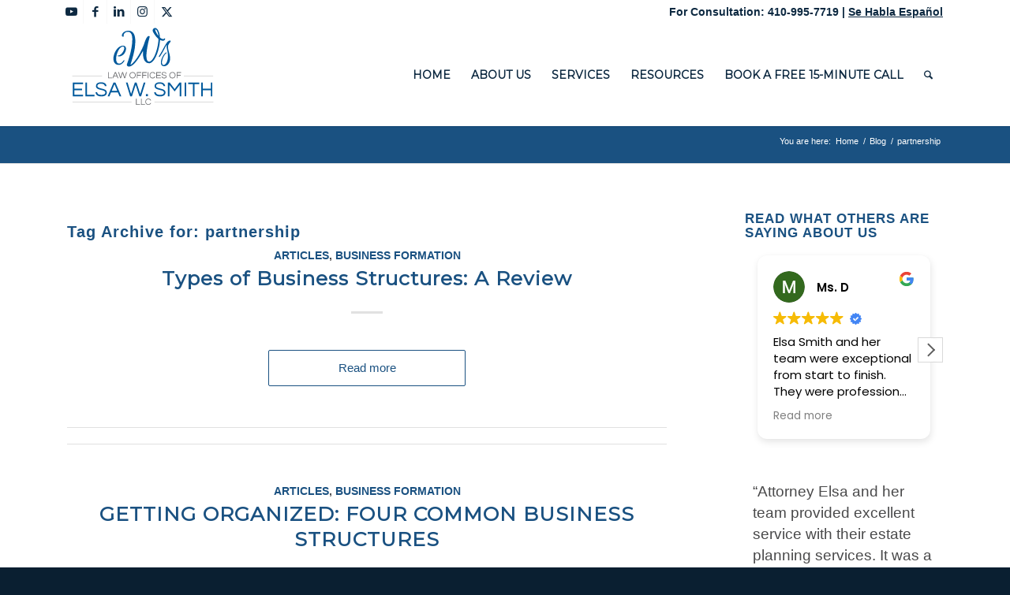

--- FILE ---
content_type: text/html; charset=UTF-8
request_url: https://www.elsawsmithlaw.com/tag/partnership/
body_size: 29663
content:
<!DOCTYPE html>
<html lang="en-US" class="html_stretched responsive av-preloader-disabled  html_header_top html_logo_left html_main_nav_header html_menu_right html_custom html_header_sticky html_header_shrinking_disabled html_header_topbar_active html_mobile_menu_phone html_header_searchicon html_content_align_center html_header_unstick_top_disabled html_header_stretch_disabled html_minimal_header html_minimal_header_shadow html_elegant-blog html_av-submenu-hidden html_av-submenu-display-click html_av-overlay-side html_av-overlay-side-classic html_av-submenu-noclone html_entry_id_5197 av-cookies-no-cookie-consent av-no-preview av-default-lightbox html_text_menu_active av-mobile-menu-switch-default">
<head>
<meta charset="UTF-8" />
<meta name="robots" content="noindex, follow" />


<!-- mobile setting -->
<meta name="viewport" content="width=device-width, initial-scale=1">

<!-- Scripts/CSS and wp_head hook -->
<title>partnership &#8211; Law Offices of Elsa W. Smith, LLC</title>
<meta name='robots' content='max-image-preview:large' />
<link rel='dns-prefetch' href='//stats.wp.com' />
<link rel='dns-prefetch' href='//v0.wordpress.com' />
<link rel='preconnect' href='//i0.wp.com' />
<link rel='preconnect' href='//c0.wp.com' />
<link rel="alternate" type="application/rss+xml" title="Law Offices of Elsa W. Smith, LLC &raquo; Feed" href="https://www.elsawsmithlaw.com/feed/" />
<link rel="alternate" type="application/rss+xml" title="Law Offices of Elsa W. Smith, LLC &raquo; Comments Feed" href="https://www.elsawsmithlaw.com/comments/feed/" />
<link rel="alternate" type="application/rss+xml" title="Law Offices of Elsa W. Smith, LLC &raquo; partnership Tag Feed" href="https://www.elsawsmithlaw.com/tag/partnership/feed/" />

<!-- google webfont font replacement -->

			<script type='text/javascript'>

				(function() {

					/*	check if webfonts are disabled by user setting via cookie - or user must opt in.	*/
					var html = document.getElementsByTagName('html')[0];
					var cookie_check = html.className.indexOf('av-cookies-needs-opt-in') >= 0 || html.className.indexOf('av-cookies-can-opt-out') >= 0;
					var allow_continue = true;
					var silent_accept_cookie = html.className.indexOf('av-cookies-user-silent-accept') >= 0;

					if( cookie_check && ! silent_accept_cookie )
					{
						if( ! document.cookie.match(/aviaCookieConsent/) || html.className.indexOf('av-cookies-session-refused') >= 0 )
						{
							allow_continue = false;
						}
						else
						{
							if( ! document.cookie.match(/aviaPrivacyRefuseCookiesHideBar/) )
							{
								allow_continue = false;
							}
							else if( ! document.cookie.match(/aviaPrivacyEssentialCookiesEnabled/) )
							{
								allow_continue = false;
							}
							else if( document.cookie.match(/aviaPrivacyGoogleWebfontsDisabled/) )
							{
								allow_continue = false;
							}
						}
					}

					if( allow_continue )
					{
						var f = document.createElement('link');

						f.type 	= 'text/css';
						f.rel 	= 'stylesheet';
						f.href 	= 'https://fonts.googleapis.com/css?family=Montserrat&display=auto';
						f.id 	= 'avia-google-webfont';

						document.getElementsByTagName('head')[0].appendChild(f);
					}
				})();

			</script>
			<style id='wp-img-auto-sizes-contain-inline-css' type='text/css'>
img:is([sizes=auto i],[sizes^="auto," i]){contain-intrinsic-size:3000px 1500px}
/*# sourceURL=wp-img-auto-sizes-contain-inline-css */
</style>
<link rel='stylesheet' id='avia-grid-css' href='https://www.elsawsmithlaw.com/wp-content/themes/enfold/css/grid.css?ver=7.1.3' type='text/css' media='all' />
<link rel='stylesheet' id='avia-base-css' href='https://www.elsawsmithlaw.com/wp-content/themes/enfold/css/base.css?ver=7.1.3' type='text/css' media='all' />
<link rel='stylesheet' id='avia-layout-css' href='https://www.elsawsmithlaw.com/wp-content/themes/enfold/css/layout.css?ver=7.1.3' type='text/css' media='all' />
<link rel='stylesheet' id='avia-module-audioplayer-css' href='https://www.elsawsmithlaw.com/wp-content/themes/enfold/config-templatebuilder/avia-shortcodes/audio-player/audio-player.css?ver=7.1.3' type='text/css' media='all' />
<link rel='stylesheet' id='avia-module-blog-css' href='https://www.elsawsmithlaw.com/wp-content/themes/enfold/config-templatebuilder/avia-shortcodes/blog/blog.css?ver=7.1.3' type='text/css' media='all' />
<link rel='stylesheet' id='avia-module-postslider-css' href='https://www.elsawsmithlaw.com/wp-content/themes/enfold/config-templatebuilder/avia-shortcodes/postslider/postslider.css?ver=7.1.3' type='text/css' media='all' />
<link rel='stylesheet' id='avia-module-button-css' href='https://www.elsawsmithlaw.com/wp-content/themes/enfold/config-templatebuilder/avia-shortcodes/buttons/buttons.css?ver=7.1.3' type='text/css' media='all' />
<link rel='stylesheet' id='avia-module-buttonrow-css' href='https://www.elsawsmithlaw.com/wp-content/themes/enfold/config-templatebuilder/avia-shortcodes/buttonrow/buttonrow.css?ver=7.1.3' type='text/css' media='all' />
<link rel='stylesheet' id='avia-module-button-fullwidth-css' href='https://www.elsawsmithlaw.com/wp-content/themes/enfold/config-templatebuilder/avia-shortcodes/buttons_fullwidth/buttons_fullwidth.css?ver=7.1.3' type='text/css' media='all' />
<link rel='stylesheet' id='avia-module-catalogue-css' href='https://www.elsawsmithlaw.com/wp-content/themes/enfold/config-templatebuilder/avia-shortcodes/catalogue/catalogue.css?ver=7.1.3' type='text/css' media='all' />
<link rel='stylesheet' id='avia-module-comments-css' href='https://www.elsawsmithlaw.com/wp-content/themes/enfold/config-templatebuilder/avia-shortcodes/comments/comments.css?ver=7.1.3' type='text/css' media='all' />
<link rel='stylesheet' id='avia-module-contact-css' href='https://www.elsawsmithlaw.com/wp-content/themes/enfold/config-templatebuilder/avia-shortcodes/contact/contact.css?ver=7.1.3' type='text/css' media='all' />
<link rel='stylesheet' id='avia-module-slideshow-css' href='https://www.elsawsmithlaw.com/wp-content/themes/enfold/config-templatebuilder/avia-shortcodes/slideshow/slideshow.css?ver=7.1.3' type='text/css' media='all' />
<link rel='stylesheet' id='avia-module-slideshow-contentpartner-css' href='https://www.elsawsmithlaw.com/wp-content/themes/enfold/config-templatebuilder/avia-shortcodes/contentslider/contentslider.css?ver=7.1.3' type='text/css' media='all' />
<link rel='stylesheet' id='avia-module-countdown-css' href='https://www.elsawsmithlaw.com/wp-content/themes/enfold/config-templatebuilder/avia-shortcodes/countdown/countdown.css?ver=7.1.3' type='text/css' media='all' />
<link rel='stylesheet' id='avia-module-dynamic-field-css' href='https://www.elsawsmithlaw.com/wp-content/themes/enfold/config-templatebuilder/avia-shortcodes/dynamic_field/dynamic_field.css?ver=7.1.3' type='text/css' media='all' />
<link rel='stylesheet' id='avia-module-gallery-css' href='https://www.elsawsmithlaw.com/wp-content/themes/enfold/config-templatebuilder/avia-shortcodes/gallery/gallery.css?ver=7.1.3' type='text/css' media='all' />
<link rel='stylesheet' id='avia-module-gallery-hor-css' href='https://www.elsawsmithlaw.com/wp-content/themes/enfold/config-templatebuilder/avia-shortcodes/gallery_horizontal/gallery_horizontal.css?ver=7.1.3' type='text/css' media='all' />
<link rel='stylesheet' id='avia-module-maps-css' href='https://www.elsawsmithlaw.com/wp-content/themes/enfold/config-templatebuilder/avia-shortcodes/google_maps/google_maps.css?ver=7.1.3' type='text/css' media='all' />
<link rel='stylesheet' id='avia-module-gridrow-css' href='https://www.elsawsmithlaw.com/wp-content/themes/enfold/config-templatebuilder/avia-shortcodes/grid_row/grid_row.css?ver=7.1.3' type='text/css' media='all' />
<link rel='stylesheet' id='avia-module-heading-css' href='https://www.elsawsmithlaw.com/wp-content/themes/enfold/config-templatebuilder/avia-shortcodes/heading/heading.css?ver=7.1.3' type='text/css' media='all' />
<link rel='stylesheet' id='avia-module-rotator-css' href='https://www.elsawsmithlaw.com/wp-content/themes/enfold/config-templatebuilder/avia-shortcodes/headline_rotator/headline_rotator.css?ver=7.1.3' type='text/css' media='all' />
<link rel='stylesheet' id='avia-module-hr-css' href='https://www.elsawsmithlaw.com/wp-content/themes/enfold/config-templatebuilder/avia-shortcodes/hr/hr.css?ver=7.1.3' type='text/css' media='all' />
<link rel='stylesheet' id='avia-module-icon-css' href='https://www.elsawsmithlaw.com/wp-content/themes/enfold/config-templatebuilder/avia-shortcodes/icon/icon.css?ver=7.1.3' type='text/css' media='all' />
<link rel='stylesheet' id='avia-module-icon-circles-css' href='https://www.elsawsmithlaw.com/wp-content/themes/enfold/config-templatebuilder/avia-shortcodes/icon_circles/icon_circles.css?ver=7.1.3' type='text/css' media='all' />
<link rel='stylesheet' id='avia-module-iconbox-css' href='https://www.elsawsmithlaw.com/wp-content/themes/enfold/config-templatebuilder/avia-shortcodes/iconbox/iconbox.css?ver=7.1.3' type='text/css' media='all' />
<link rel='stylesheet' id='avia-module-icongrid-css' href='https://www.elsawsmithlaw.com/wp-content/themes/enfold/config-templatebuilder/avia-shortcodes/icongrid/icongrid.css?ver=7.1.3' type='text/css' media='all' />
<link rel='stylesheet' id='avia-module-iconlist-css' href='https://www.elsawsmithlaw.com/wp-content/themes/enfold/config-templatebuilder/avia-shortcodes/iconlist/iconlist.css?ver=7.1.3' type='text/css' media='all' />
<link rel='stylesheet' id='avia-module-image-css' href='https://www.elsawsmithlaw.com/wp-content/themes/enfold/config-templatebuilder/avia-shortcodes/image/image.css?ver=7.1.3' type='text/css' media='all' />
<link rel='stylesheet' id='avia-module-image-diff-css' href='https://www.elsawsmithlaw.com/wp-content/themes/enfold/config-templatebuilder/avia-shortcodes/image_diff/image_diff.css?ver=7.1.3' type='text/css' media='all' />
<link rel='stylesheet' id='avia-module-hotspot-css' href='https://www.elsawsmithlaw.com/wp-content/themes/enfold/config-templatebuilder/avia-shortcodes/image_hotspots/image_hotspots.css?ver=7.1.3' type='text/css' media='all' />
<link rel='stylesheet' id='avia-module-sc-lottie-animation-css' href='https://www.elsawsmithlaw.com/wp-content/themes/enfold/config-templatebuilder/avia-shortcodes/lottie_animation/lottie_animation.css?ver=7.1.3' type='text/css' media='all' />
<link rel='stylesheet' id='avia-module-magazine-css' href='https://www.elsawsmithlaw.com/wp-content/themes/enfold/config-templatebuilder/avia-shortcodes/magazine/magazine.css?ver=7.1.3' type='text/css' media='all' />
<link rel='stylesheet' id='avia-module-masonry-css' href='https://www.elsawsmithlaw.com/wp-content/themes/enfold/config-templatebuilder/avia-shortcodes/masonry_entries/masonry_entries.css?ver=7.1.3' type='text/css' media='all' />
<link rel='stylesheet' id='avia-siteloader-css' href='https://www.elsawsmithlaw.com/wp-content/themes/enfold/css/avia-snippet-site-preloader.css?ver=7.1.3' type='text/css' media='all' />
<link rel='stylesheet' id='avia-module-menu-css' href='https://www.elsawsmithlaw.com/wp-content/themes/enfold/config-templatebuilder/avia-shortcodes/menu/menu.css?ver=7.1.3' type='text/css' media='all' />
<link rel='stylesheet' id='avia-module-notification-css' href='https://www.elsawsmithlaw.com/wp-content/themes/enfold/config-templatebuilder/avia-shortcodes/notification/notification.css?ver=7.1.3' type='text/css' media='all' />
<link rel='stylesheet' id='avia-module-numbers-css' href='https://www.elsawsmithlaw.com/wp-content/themes/enfold/config-templatebuilder/avia-shortcodes/numbers/numbers.css?ver=7.1.3' type='text/css' media='all' />
<link rel='stylesheet' id='avia-module-portfolio-css' href='https://www.elsawsmithlaw.com/wp-content/themes/enfold/config-templatebuilder/avia-shortcodes/portfolio/portfolio.css?ver=7.1.3' type='text/css' media='all' />
<link rel='stylesheet' id='avia-module-post-metadata-css' href='https://www.elsawsmithlaw.com/wp-content/themes/enfold/config-templatebuilder/avia-shortcodes/post_metadata/post_metadata.css?ver=7.1.3' type='text/css' media='all' />
<link rel='stylesheet' id='avia-module-progress-bar-css' href='https://www.elsawsmithlaw.com/wp-content/themes/enfold/config-templatebuilder/avia-shortcodes/progressbar/progressbar.css?ver=7.1.3' type='text/css' media='all' />
<link rel='stylesheet' id='avia-module-promobox-css' href='https://www.elsawsmithlaw.com/wp-content/themes/enfold/config-templatebuilder/avia-shortcodes/promobox/promobox.css?ver=7.1.3' type='text/css' media='all' />
<link rel='stylesheet' id='avia-sc-search-css' href='https://www.elsawsmithlaw.com/wp-content/themes/enfold/config-templatebuilder/avia-shortcodes/search/search.css?ver=7.1.3' type='text/css' media='all' />
<link rel='stylesheet' id='avia-module-slideshow-accordion-css' href='https://www.elsawsmithlaw.com/wp-content/themes/enfold/config-templatebuilder/avia-shortcodes/slideshow_accordion/slideshow_accordion.css?ver=7.1.3' type='text/css' media='all' />
<link rel='stylesheet' id='avia-module-slideshow-feature-image-css' href='https://www.elsawsmithlaw.com/wp-content/themes/enfold/config-templatebuilder/avia-shortcodes/slideshow_feature_image/slideshow_feature_image.css?ver=7.1.3' type='text/css' media='all' />
<link rel='stylesheet' id='avia-module-slideshow-fullsize-css' href='https://www.elsawsmithlaw.com/wp-content/themes/enfold/config-templatebuilder/avia-shortcodes/slideshow_fullsize/slideshow_fullsize.css?ver=7.1.3' type='text/css' media='all' />
<link rel='stylesheet' id='avia-module-slideshow-fullscreen-css' href='https://www.elsawsmithlaw.com/wp-content/themes/enfold/config-templatebuilder/avia-shortcodes/slideshow_fullscreen/slideshow_fullscreen.css?ver=7.1.3' type='text/css' media='all' />
<link rel='stylesheet' id='avia-module-slideshow-ls-css' href='https://www.elsawsmithlaw.com/wp-content/themes/enfold/config-templatebuilder/avia-shortcodes/slideshow_layerslider/slideshow_layerslider.css?ver=7.1.3' type='text/css' media='all' />
<link rel='stylesheet' id='avia-module-social-css' href='https://www.elsawsmithlaw.com/wp-content/themes/enfold/config-templatebuilder/avia-shortcodes/social_share/social_share.css?ver=7.1.3' type='text/css' media='all' />
<link rel='stylesheet' id='avia-module-tabsection-css' href='https://www.elsawsmithlaw.com/wp-content/themes/enfold/config-templatebuilder/avia-shortcodes/tab_section/tab_section.css?ver=7.1.3' type='text/css' media='all' />
<link rel='stylesheet' id='avia-module-table-css' href='https://www.elsawsmithlaw.com/wp-content/themes/enfold/config-templatebuilder/avia-shortcodes/table/table.css?ver=7.1.3' type='text/css' media='all' />
<link rel='stylesheet' id='avia-module-tabs-css' href='https://www.elsawsmithlaw.com/wp-content/themes/enfold/config-templatebuilder/avia-shortcodes/tabs/tabs.css?ver=7.1.3' type='text/css' media='all' />
<link rel='stylesheet' id='avia-module-team-css' href='https://www.elsawsmithlaw.com/wp-content/themes/enfold/config-templatebuilder/avia-shortcodes/team/team.css?ver=7.1.3' type='text/css' media='all' />
<link rel='stylesheet' id='avia-module-testimonials-css' href='https://www.elsawsmithlaw.com/wp-content/themes/enfold/config-templatebuilder/avia-shortcodes/testimonials/testimonials.css?ver=7.1.3' type='text/css' media='all' />
<link rel='stylesheet' id='avia-module-timeline-css' href='https://www.elsawsmithlaw.com/wp-content/themes/enfold/config-templatebuilder/avia-shortcodes/timeline/timeline.css?ver=7.1.3' type='text/css' media='all' />
<link rel='stylesheet' id='avia-module-toggles-css' href='https://www.elsawsmithlaw.com/wp-content/themes/enfold/config-templatebuilder/avia-shortcodes/toggles/toggles.css?ver=7.1.3' type='text/css' media='all' />
<link rel='stylesheet' id='avia-module-video-css' href='https://www.elsawsmithlaw.com/wp-content/themes/enfold/config-templatebuilder/avia-shortcodes/video/video.css?ver=7.1.3' type='text/css' media='all' />
<style id='wp-emoji-styles-inline-css' type='text/css'>

	img.wp-smiley, img.emoji {
		display: inline !important;
		border: none !important;
		box-shadow: none !important;
		height: 1em !important;
		width: 1em !important;
		margin: 0 0.07em !important;
		vertical-align: -0.1em !important;
		background: none !important;
		padding: 0 !important;
	}
/*# sourceURL=wp-emoji-styles-inline-css */
</style>
<link rel='stylesheet' id='easy_testimonial_style-css' href='https://www.elsawsmithlaw.com/wp-content/plugins/easy-testimonials/include/assets/css/style.css?ver=6.9' type='text/css' media='all' />
<link rel='stylesheet' id='avia-scs-css' href='https://www.elsawsmithlaw.com/wp-content/themes/enfold/css/shortcodes.css?ver=7.1.3' type='text/css' media='all' />
<link rel='stylesheet' id='avia-fold-unfold-css' href='https://www.elsawsmithlaw.com/wp-content/themes/enfold/css/avia-snippet-fold-unfold.css?ver=7.1.3' type='text/css' media='all' />
<link rel='stylesheet' id='avia-popup-css-css' href='https://www.elsawsmithlaw.com/wp-content/themes/enfold/js/aviapopup/magnific-popup.min.css?ver=7.1.3' type='text/css' media='screen' />
<link rel='stylesheet' id='avia-lightbox-css' href='https://www.elsawsmithlaw.com/wp-content/themes/enfold/css/avia-snippet-lightbox.css?ver=7.1.3' type='text/css' media='screen' />
<link rel='stylesheet' id='avia-widget-css-css' href='https://www.elsawsmithlaw.com/wp-content/themes/enfold/css/avia-snippet-widget.css?ver=7.1.3' type='text/css' media='screen' />
<link rel='stylesheet' id='avia-dynamic-css' href='https://www.elsawsmithlaw.com/wp-content/uploads/dynamic_avia/enfold.css?ver=6941d07425fc1' type='text/css' media='all' />
<link rel='stylesheet' id='avia-custom-css' href='https://www.elsawsmithlaw.com/wp-content/themes/enfold/css/custom.css?ver=7.1.3' type='text/css' media='all' />
<link rel='stylesheet' id='wpdreams-asl-basic-css' href='https://www.elsawsmithlaw.com/wp-content/plugins/ajax-search-lite/css/style.basic.css?ver=4.13.4' type='text/css' media='all' />
<style id='wpdreams-asl-basic-inline-css' type='text/css'>

					div[id*='ajaxsearchlitesettings'].searchsettings .asl_option_inner label {
						font-size: 0px !important;
						color: rgba(0, 0, 0, 0);
					}
					div[id*='ajaxsearchlitesettings'].searchsettings .asl_option_inner label:after {
						font-size: 11px !important;
						position: absolute;
						top: 0;
						left: 0;
						z-index: 1;
					}
					.asl_w_container {
						width: 100%;
						margin: 0px 0px 0px 0px;
						min-width: 200px;
					}
					div[id*='ajaxsearchlite'].asl_m {
						width: 100%;
					}
					div[id*='ajaxsearchliteres'].wpdreams_asl_results div.resdrg span.highlighted {
						font-weight: bold;
						color: rgb(0, 0, 0);
						background-color: rgb(248, 248, 248);
					}
					div[id*='ajaxsearchliteres'].wpdreams_asl_results .results img.asl_image {
						width: 70px;
						height: 70px;
						object-fit: contain;
					}
					div[id*='ajaxsearchlite'].asl_r .results {
						max-height: none;
					}
					div[id*='ajaxsearchlite'].asl_r {
						position: absolute;
					}
				
						div.asl_r.asl_w.vertical .results .item::after {
							display: block;
							position: absolute;
							bottom: 0;
							content: '';
							height: 1px;
							width: 100%;
							background: #D8D8D8;
						}
						div.asl_r.asl_w.vertical .results .item.asl_last_item::after {
							display: none;
						}
					
/*# sourceURL=wpdreams-asl-basic-inline-css */
</style>
<link rel='stylesheet' id='wpdreams-asl-instance-css' href='https://www.elsawsmithlaw.com/wp-content/plugins/ajax-search-lite/css/style-classic-blue.css?ver=4.13.4' type='text/css' media='all' />
<script type="text/javascript" src="https://c0.wp.com/c/6.9/wp-includes/js/jquery/jquery.min.js" id="jquery-core-js"></script>
<script type="text/javascript" src="https://c0.wp.com/c/6.9/wp-includes/js/jquery/jquery-migrate.min.js" id="jquery-migrate-js"></script>
<script type="text/javascript" src="https://www.elsawsmithlaw.com/wp-content/themes/enfold/js/avia-js.js?ver=7.1.3" id="avia-js-js"></script>
<script type="text/javascript" src="https://www.elsawsmithlaw.com/wp-content/themes/enfold/js/avia-compat.js?ver=7.1.3" id="avia-compat-js"></script>
<script type="text/javascript" id="easy-testimonials-reveal-js-extra">
/* <![CDATA[ */
var easy_testimonials_reveal = {"show_less_text":"Show Less"};
//# sourceURL=easy-testimonials-reveal-js-extra
/* ]]> */
</script>
<script type="text/javascript" src="https://www.elsawsmithlaw.com/wp-content/plugins/easy-testimonials/include/assets/js/easy-testimonials-reveal.js?ver=6.9" id="easy-testimonials-reveal-js"></script>
<link rel="https://api.w.org/" href="https://www.elsawsmithlaw.com/wp-json/" /><link rel="alternate" title="JSON" type="application/json" href="https://www.elsawsmithlaw.com/wp-json/wp/v2/tags/76" /><link rel="EditURI" type="application/rsd+xml" title="RSD" href="https://www.elsawsmithlaw.com/xmlrpc.php?rsd" />
<meta name="generator" content="WordPress 6.9" />
<style type="text/css" media="screen"></style><style type="text/css" media="screen">@media (max-width: 728px) {}</style><style type="text/css" media="screen">@media (max-width: 320px) {}</style><script src='https://www.google.com/recaptcha/api.js'></script>

<!-- Global site tag (gtag.js) - Google Analytics -->
<script async src="https://www.googletagmanager.com/gtag/js?id=G-0N8LS20CNX"></script>
<script>
  window.dataLayer = window.dataLayer || [];
  function gtag(){dataLayer.push(arguments);}
  gtag('js', new Date());

  gtag('config', 'G-0N8LS20CNX');
</script><meta name="ti-site-data" content="[base64]" />	<style>img#wpstats{display:none}</style>
		

<!--[if lt IE 9]><script src="https://www.elsawsmithlaw.com/wp-content/themes/enfold/js/html5shiv.js"></script><![endif]--><link rel="profile" href="https://gmpg.org/xfn/11" />
<link rel="alternate" type="application/rss+xml" title="Law Offices of Elsa W. Smith, LLC RSS2 Feed" href="https://www.elsawsmithlaw.com/feed/" />
<link rel="pingback" href="https://www.elsawsmithlaw.com/xmlrpc.php" />

<style type='text/css' media='screen'>
 #top #header_main > .container, #top #header_main > .container .main_menu  .av-main-nav > li > a, #top #header_main #menu-item-shop .cart_dropdown_link{ height:120px; line-height: 120px; }
 .html_top_nav_header .av-logo-container{ height:120px;  }
 .html_header_top.html_header_sticky #top #wrap_all #main{ padding-top:150px; } 
</style>
				<link rel="preconnect" href="https://fonts.gstatic.com" crossorigin />
				<link rel="preload" as="style" href="//fonts.googleapis.com/css?family=Open+Sans&display=swap" />
								<link rel="stylesheet" href="//fonts.googleapis.com/css?family=Open+Sans&display=swap" media="all" />
				<link rel="icon" href="https://i0.wp.com/www.elsawsmithlaw.com/wp-content/uploads/2013/07/cropped-Initials-only.jpg?fit=32%2C32&#038;ssl=1" sizes="32x32" />
<link rel="icon" href="https://i0.wp.com/www.elsawsmithlaw.com/wp-content/uploads/2013/07/cropped-Initials-only.jpg?fit=192%2C192&#038;ssl=1" sizes="192x192" />
<link rel="apple-touch-icon" href="https://i0.wp.com/www.elsawsmithlaw.com/wp-content/uploads/2013/07/cropped-Initials-only.jpg?resize=180%2C180&#038;ssl=1" />
<meta name="msapplication-TileImage" content="https://i0.wp.com/www.elsawsmithlaw.com/wp-content/uploads/2013/07/cropped-Initials-only.jpg?fit=270%2C270&#038;ssl=1" />
		<style type="text/css" id="wp-custom-css">
			ul ul{
    max-height:350px;
    overflow-y:scroll;
}		</style>
		<style type="text/css">
		@font-face {font-family: 'entypo-fontello-enfold'; font-weight: normal; font-style: normal; font-display: auto;
		src: url('https://www.elsawsmithlaw.com/wp-content/themes/enfold/config-templatebuilder/avia-template-builder/assets/fonts/entypo-fontello-enfold/entypo-fontello-enfold.woff2') format('woff2'),
		url('https://www.elsawsmithlaw.com/wp-content/themes/enfold/config-templatebuilder/avia-template-builder/assets/fonts/entypo-fontello-enfold/entypo-fontello-enfold.woff') format('woff'),
		url('https://www.elsawsmithlaw.com/wp-content/themes/enfold/config-templatebuilder/avia-template-builder/assets/fonts/entypo-fontello-enfold/entypo-fontello-enfold.ttf') format('truetype'),
		url('https://www.elsawsmithlaw.com/wp-content/themes/enfold/config-templatebuilder/avia-template-builder/assets/fonts/entypo-fontello-enfold/entypo-fontello-enfold.svg#entypo-fontello-enfold') format('svg'),
		url('https://www.elsawsmithlaw.com/wp-content/themes/enfold/config-templatebuilder/avia-template-builder/assets/fonts/entypo-fontello-enfold/entypo-fontello-enfold.eot'),
		url('https://www.elsawsmithlaw.com/wp-content/themes/enfold/config-templatebuilder/avia-template-builder/assets/fonts/entypo-fontello-enfold/entypo-fontello-enfold.eot?#iefix') format('embedded-opentype');
		}

		#top .avia-font-entypo-fontello-enfold, body .avia-font-entypo-fontello-enfold, html body [data-av_iconfont='entypo-fontello-enfold']:before{ font-family: 'entypo-fontello-enfold'; }
		
		@font-face {font-family: 'entypo-fontello'; font-weight: normal; font-style: normal; font-display: auto;
		src: url('https://www.elsawsmithlaw.com/wp-content/themes/enfold/config-templatebuilder/avia-template-builder/assets/fonts/entypo-fontello/entypo-fontello.woff2') format('woff2'),
		url('https://www.elsawsmithlaw.com/wp-content/themes/enfold/config-templatebuilder/avia-template-builder/assets/fonts/entypo-fontello/entypo-fontello.woff') format('woff'),
		url('https://www.elsawsmithlaw.com/wp-content/themes/enfold/config-templatebuilder/avia-template-builder/assets/fonts/entypo-fontello/entypo-fontello.ttf') format('truetype'),
		url('https://www.elsawsmithlaw.com/wp-content/themes/enfold/config-templatebuilder/avia-template-builder/assets/fonts/entypo-fontello/entypo-fontello.svg#entypo-fontello') format('svg'),
		url('https://www.elsawsmithlaw.com/wp-content/themes/enfold/config-templatebuilder/avia-template-builder/assets/fonts/entypo-fontello/entypo-fontello.eot'),
		url('https://www.elsawsmithlaw.com/wp-content/themes/enfold/config-templatebuilder/avia-template-builder/assets/fonts/entypo-fontello/entypo-fontello.eot?#iefix') format('embedded-opentype');
		}

		#top .avia-font-entypo-fontello, body .avia-font-entypo-fontello, html body [data-av_iconfont='entypo-fontello']:before{ font-family: 'entypo-fontello'; }
		</style>

<!--
Debugging Info for Theme support: 

Theme: Enfold
Version: 7.1.3
Installed: enfold
AviaFramework Version: 5.6
AviaBuilder Version: 6.0
aviaElementManager Version: 1.0.1
ML:512-PU:136-PLA:14
WP:6.9
Compress: CSS:disabled - JS:disabled
Updates: enabled - token has changed and not verified
PLAu:14
-->
</head>

<body id="top" class="archive tag tag-partnership tag-76 wp-theme-enfold stretched no_sidebar_border rtl_columns av-curtain-numeric helvetica neue-websave helvetica_neue  avia-responsive-images-support av-recaptcha-enabled av-google-badge-hide" itemscope="itemscope" itemtype="https://schema.org/WebPage" >

	
	<div id='wrap_all'>

	
<header id='header' class='all_colors header_color light_bg_color  av_header_top av_logo_left av_main_nav_header av_menu_right av_custom av_header_sticky av_header_shrinking_disabled av_header_stretch_disabled av_mobile_menu_phone av_header_searchicon av_header_unstick_top_disabled av_minimal_header av_minimal_header_shadow av_bottom_nav_disabled  av_header_border_disabled' aria-label="Header" data-av_shrink_factor='50' role="banner" itemscope="itemscope" itemtype="https://schema.org/WPHeader" >

		<div id='header_meta' class='container_wrap container_wrap_meta  av_icon_active_left av_extra_header_active av_phone_active_right av_entry_id_5197'>

			      <div class='container'>
			      <ul class='noLightbox social_bookmarks icon_count_5'><li class='social_bookmarks_youtube av-social-link-youtube social_icon_1 avia_social_iconfont'><a  target="_blank" aria-label="Link to Youtube" href='https://youtube.com/elsawsmithlaw' data-av_icon='' data-av_iconfont='entypo-fontello' title="Link to Youtube" desc="Link to Youtube" title='Link to Youtube'><span class='avia_hidden_link_text'>Link to Youtube</span></a></li><li class='social_bookmarks_facebook av-social-link-facebook social_icon_2 avia_social_iconfont'><a  target="_blank" aria-label="Link to Facebook" href='https://www.facebook.com/ElsaWSmithLaw/?ref=settings' data-av_icon='' data-av_iconfont='entypo-fontello' title="Link to Facebook" desc="Link to Facebook" title='Link to Facebook'><span class='avia_hidden_link_text'>Link to Facebook</span></a></li><li class='social_bookmarks_linkedin av-social-link-linkedin social_icon_3 avia_social_iconfont'><a  target="_blank" aria-label="Link to LinkedIn" href='https://www.linkedin.com/in/elsawsmithlaw/' data-av_icon='' data-av_iconfont='entypo-fontello' title="Link to LinkedIn" desc="Link to LinkedIn" title='Link to LinkedIn'><span class='avia_hidden_link_text'>Link to LinkedIn</span></a></li><li class='social_bookmarks_instagram av-social-link-instagram social_icon_4 avia_social_iconfont'><a  target="_blank" aria-label="Link to Instagram" href='https://www.instagram.com/elsawsmithlaw/' data-av_icon='' data-av_iconfont='entypo-fontello' title="Link to Instagram" desc="Link to Instagram" title='Link to Instagram'><span class='avia_hidden_link_text'>Link to Instagram</span></a></li><li class='social_bookmarks_twitter av-social-link-twitter social_icon_5 avia_social_iconfont'><a  target="_blank" aria-label="Link to X" href='https://twitter.com/elsawsmithlaw' data-av_icon='' data-av_iconfont='entypo-fontello' title="Link to X" desc="Link to X" title='Link to X'><span class='avia_hidden_link_text'>Link to X</span></a></li></ul><div class='phone-info '><div>For Consultation: 410-995-7719 |  <a style="text-decoration: underline !important;" href="https://www.elsawsmithlaw.com/espanol/">Se Habla Español</a></div></div>			      </div>
		</div>

		<div  id='header_main' class='container_wrap container_wrap_logo'>

        <div class='container av-logo-container'><div class='inner-container'><span class='logo avia-standard-logo'><a href='https://www.elsawsmithlaw.com/' class='' aria-label='About Us Page(2)' title='About Us Page(2)'><img src="https://i0.wp.com/www.elsawsmithlaw.com/wp-content/uploads/2021/05/About-Us-Page2.png?fit=940%2C788&amp;ssl=1" srcset="https://i0.wp.com/www.elsawsmithlaw.com/wp-content/uploads/2021/05/About-Us-Page2.png?w=940&amp;ssl=1 940w, https://i0.wp.com/www.elsawsmithlaw.com/wp-content/uploads/2021/05/About-Us-Page2.png?resize=300%2C251&amp;ssl=1 300w, https://i0.wp.com/www.elsawsmithlaw.com/wp-content/uploads/2021/05/About-Us-Page2.png?resize=768%2C644&amp;ssl=1 768w, https://i0.wp.com/www.elsawsmithlaw.com/wp-content/uploads/2021/05/About-Us-Page2.png?resize=705%2C591&amp;ssl=1 705w" sizes="(max-width: 940px) 100vw, 940px" height="100" width="300" alt='Law Offices of Elsa W. Smith, LLC' title='About Us Page(2)' /></a></span><nav class='main_menu' data-selectname='Select a page'  role="navigation" itemscope="itemscope" itemtype="https://schema.org/SiteNavigationElement" ><div class="avia-menu av-main-nav-wrap"><ul role="menu" class="menu av-main-nav" id="avia-menu"><li role="menuitem" id="menu-item-3357" class="menu-item menu-item-type-post_type menu-item-object-page menu-item-home menu-item-top-level menu-item-top-level-1"><a href="https://www.elsawsmithlaw.com/" itemprop="url" tabindex="0"><span class="avia-bullet"></span><span class="avia-menu-text">HOME</span><span class="avia-menu-fx"><span class="avia-arrow-wrap"><span class="avia-arrow"></span></span></span></a></li>
<li role="menuitem" id="menu-item-87502" class="menu-item menu-item-type-custom menu-item-object-custom menu-item-has-children menu-item-top-level menu-item-top-level-2"><a href="#" itemprop="url" tabindex="0"><span class="avia-bullet"></span><span class="avia-menu-text">ABOUT US</span><span class="avia-menu-fx"><span class="avia-arrow-wrap"><span class="avia-arrow"></span></span></span></a>


<ul class="sub-menu">
	<li role="menuitem" id="menu-item-85879" class="menu-item menu-item-type-post_type menu-item-object-page"><a href="https://www.elsawsmithlaw.com/about-us/meet-elsa-w-smith/" itemprop="url" tabindex="0"><span class="avia-bullet"></span><span class="avia-menu-text">Meet Elsa W. Smith</span></a></li>
	<li role="menuitem" id="menu-item-87828" class="menu-item menu-item-type-post_type menu-item-object-page"><a href="https://www.elsawsmithlaw.com/about-us/professional-staff-2/" itemprop="url" tabindex="0"><span class="avia-bullet"></span><span class="avia-menu-text">Professional Staff</span></a></li>
	<li role="menuitem" id="menu-item-87576" class="menu-item menu-item-type-post_type menu-item-object-page"><a href="https://www.elsawsmithlaw.com/about-us/testimonials-2/" itemprop="url" tabindex="0"><span class="avia-bullet"></span><span class="avia-menu-text">Testimonials</span></a></li>
	<li role="menuitem" id="menu-item-88606" class="menu-item menu-item-type-post_type menu-item-object-page"><a href="https://www.elsawsmithlaw.com/becoming-an-estate-planning-client/" itemprop="url" tabindex="0"><span class="avia-bullet"></span><span class="avia-menu-text">Becoming an Estate Planning Client</span></a></li>
</ul>
</li>
<li role="menuitem" id="menu-item-85655" class="menu-item menu-item-type-post_type menu-item-object-page menu-item-has-children menu-item-top-level menu-item-top-level-3"><a href="https://www.elsawsmithlaw.com/how-we-can-help/" itemprop="url" tabindex="0"><span class="avia-bullet"></span><span class="avia-menu-text">SERVICES</span><span class="avia-menu-fx"><span class="avia-arrow-wrap"><span class="avia-arrow"></span></span></span></a>


<ul class="sub-menu">
	<li role="menuitem" id="menu-item-87520" class="menu-item menu-item-type-post_type menu-item-object-page"><a href="https://www.elsawsmithlaw.com/wills-and-trusts-2/" itemprop="url" tabindex="0"><span class="avia-bullet"></span><span class="avia-menu-text">Wills and Trusts</span></a></li>
	<li role="menuitem" id="menu-item-87318" class="menu-item menu-item-type-post_type menu-item-object-page"><a href="https://www.elsawsmithlaw.com/wills-trusts-estates-2/" itemprop="url" tabindex="0"><span class="avia-bullet"></span><span class="avia-menu-text">Estate Administration/Probate</span></a></li>
	<li role="menuitem" id="menu-item-3793" class="menu-item menu-item-type-post_type menu-item-object-page"><a href="https://www.elsawsmithlaw.com/maryland-business-formation/" itemprop="url" tabindex="0"><span class="avia-bullet"></span><span class="avia-menu-text">Business Formation</span></a></li>
	<li role="menuitem" id="menu-item-85078" class="menu-item menu-item-type-post_type menu-item-object-page"><a title="Speaker Request Form" href="https://www.elsawsmithlaw.com/speaker-request-form-2/" itemprop="url" tabindex="0"><span class="avia-bullet"></span><span class="avia-menu-text">Need An Estate Planning Presenter for Your Next Event?</span></a></li>
</ul>
</li>
<li role="menuitem" id="menu-item-85683" class="menu-item menu-item-type-custom menu-item-object-custom menu-item-has-children menu-item-top-level menu-item-top-level-4"><a itemprop="url" tabindex="0"><span class="avia-bullet"></span><span class="avia-menu-text">RESOURCES</span><span class="avia-menu-fx"><span class="avia-arrow-wrap"><span class="avia-arrow"></span></span></span></a>


<ul class="sub-menu">
	<li role="menuitem" id="menu-item-86390" class="menu-item menu-item-type-post_type menu-item-object-page"><a href="https://www.elsawsmithlaw.com/resources/wills-women-wealth-podcast/" itemprop="url" tabindex="0"><span class="avia-bullet"></span><span class="avia-menu-text">Wills, Women &#038; Wealth Podcast</span></a></li>
	<li role="menuitem" id="menu-item-85689" class="menu-item menu-item-type-custom menu-item-object-custom"><a href="https://www.youtube.com/c/ElsaWSmithLaw/featured" itemprop="url" tabindex="0"><span class="avia-bullet"></span><span class="avia-menu-text">YouTube Channel</span></a></li>
	<li role="menuitem" id="menu-item-88611" class="menu-item menu-item-type-post_type menu-item-object-page"><a href="https://www.elsawsmithlaw.com/faqs-about-estate-planning/" itemprop="url" tabindex="0"><span class="avia-bullet"></span><span class="avia-menu-text">FAQs About Estate Planning</span></a></li>
	<li role="menuitem" id="menu-item-88151" class="menu-item menu-item-type-post_type menu-item-object-page"><a href="https://www.elsawsmithlaw.com/estate-planning-readiness-quiz/" itemprop="url" tabindex="0"><span class="avia-bullet"></span><span class="avia-menu-text">Estate Planning Readiness Quiz</span></a></li>
	<li role="menuitem" id="menu-item-86903" class="menu-item menu-item-type-post_type menu-item-object-page"><a href="https://www.elsawsmithlaw.com/resources/blog/" itemprop="url" tabindex="0"><span class="avia-bullet"></span><span class="avia-menu-text">Blog</span></a></li>
	<li role="menuitem" id="menu-item-86895" class="menu-item menu-item-type-post_type menu-item-object-page"><a href="https://www.elsawsmithlaw.com/resources/the-weekly-newsletter-2-2/" itemprop="url" tabindex="0"><span class="avia-bullet"></span><span class="avia-menu-text">Estate Planning Before A Divorce</span></a></li>
	<li role="menuitem" id="menu-item-87289" class="menu-item menu-item-type-post_type menu-item-object-page"><a href="https://www.elsawsmithlaw.com/resources/the-weekly-newsletter-2/" itemprop="url" tabindex="0"><span class="avia-bullet"></span><span class="avia-menu-text">Estate Planning After A Divorce</span></a></li>
	<li role="menuitem" id="menu-item-85616" class="menu-item menu-item-type-post_type menu-item-object-page"><a href="https://www.elsawsmithlaw.com/resources/checklist/" itemprop="url" tabindex="0"><span class="avia-bullet"></span><span class="avia-menu-text">21-Point Estate Planning Checklist</span></a></li>
	<li role="menuitem" id="menu-item-85730" class="menu-item menu-item-type-post_type menu-item-object-page"><a href="https://www.elsawsmithlaw.com/resources/will-preparation-checklist-4/" itemprop="url" tabindex="0"><span class="avia-bullet"></span><span class="avia-menu-text">Will Preparation Checklist</span></a></li>
	<li role="menuitem" id="menu-item-86189" class="menu-item menu-item-type-post_type menu-item-object-page"><a href="https://www.elsawsmithlaw.com/resources/estate_planning_decluttering_guide/" itemprop="url" tabindex="0"><span class="avia-bullet"></span><span class="avia-menu-text">Estate Planning Decluttering Guide</span></a></li>
	<li role="menuitem" id="menu-item-85809" class="menu-item menu-item-type-post_type menu-item-object-page"><a href="https://www.elsawsmithlaw.com/resources/jumpstart-your-estate-plan-in-7-easy-steps/" itemprop="url" tabindex="0"><span class="avia-bullet"></span><span class="avia-menu-text">JUMPSTART Your Estate Plan In 7 Easy Steps</span></a></li>
	<li role="menuitem" id="menu-item-85778" class="menu-item menu-item-type-post_type menu-item-object-page"><a href="https://www.elsawsmithlaw.com/resources/dealing-with-the-overwhelm-of-being-a-personal-representative/" itemprop="url" tabindex="0"><span class="avia-bullet"></span><span class="avia-menu-text">Tip Sheet: Dealing with The Overwhelm of Being a Personal Representative</span></a></li>
	<li role="menuitem" id="menu-item-85753" class="menu-item menu-item-type-post_type menu-item-object-page"><a href="https://www.elsawsmithlaw.com/resources/the-weekly-newsletter/" itemprop="url" tabindex="0"><span class="avia-bullet"></span><span class="avia-menu-text">The Weekly Newsletter</span></a></li>
</ul>
</li>
<li role="menuitem" id="menu-item-85687" class="menu-item menu-item-type-post_type menu-item-object-page menu-item-top-level menu-item-top-level-5"><a href="https://www.elsawsmithlaw.com/book-a-free-15-min-call/" itemprop="url" tabindex="0"><span class="avia-bullet"></span><span class="avia-menu-text">BOOK A FREE 15-MINUTE CALL</span><span class="avia-menu-fx"><span class="avia-arrow-wrap"><span class="avia-arrow"></span></span></span></a></li>
<li id="menu-item-search" class="noMobile menu-item menu-item-search-dropdown menu-item-avia-special" role="menuitem"><a class="avia-svg-icon avia-font-svg_entypo-fontello" aria-label="Search" href="?s=" rel="nofollow" title="Click to open the search input field" data-avia-search-tooltip="&lt;div class=&quot;asl_w_container asl_w_container_1&quot; data-id=&quot;1&quot; data-instance=&quot;1&quot;&gt;
	&lt;div id=&#039;ajaxsearchlite1&#039;
		data-id=&quot;1&quot;
		data-instance=&quot;1&quot;
		class=&quot;asl_w asl_m asl_m_1 asl_m_1_1&quot;&gt;
		&lt;div class=&quot;probox&quot;&gt;

	
	&lt;div class=&#039;prosettings&#039; style=&#039;display:none;&#039; data-opened=0&gt;
				&lt;div class=&#039;innericon&#039;&gt;
			&lt;svg version=&quot;1.1&quot; xmlns=&quot;http://www.w3.org/2000/svg&quot; xmlns:xlink=&quot;http://www.w3.org/1999/xlink&quot; x=&quot;0px&quot; y=&quot;0px&quot; width=&quot;22&quot; height=&quot;22&quot; viewBox=&quot;0 0 512 512&quot; enable-background=&quot;new 0 0 512 512&quot; xml:space=&quot;preserve&quot;&gt;
					&lt;polygon transform = &quot;rotate(90 256 256)&quot; points=&quot;142.332,104.886 197.48,50 402.5,256 197.48,462 142.332,407.113 292.727,256 &quot;/&gt;
				&lt;/svg&gt;
		&lt;/div&gt;
	&lt;/div&gt;

	
	
	&lt;div class=&#039;proinput&#039;&gt;
		&lt;form role=&quot;search&quot; role=&quot;search&quot; action=&#039;#&#039; autocomplete=&quot;off&quot;
				aria-label=&quot;Search form&quot;&gt;
			&lt;input aria-label=&quot;Search input&quot;
					type=&#039;search&#039; class=&#039;orig&#039;
					tabindex=&quot;0&quot;
					name=&#039;phrase&#039;
					placeholder=&#039;Search here..&#039;
					value=&#039;&#039;
					autocomplete=&quot;off&quot;/&gt;
			&lt;input aria-label=&quot;Search autocomplete input&quot;
					type=&#039;text&#039;
					class=&#039;autocomplete&#039;
					tabindex=&quot;-1&quot;
					name=&#039;phrase&#039;
					value=&#039;&#039;
					autocomplete=&quot;off&quot; disabled/&gt;
			&lt;input type=&#039;submit&#039; value=&quot;Start search&quot; style=&#039;width:0; height: 0; visibility: hidden;&#039;&gt;
		&lt;/form&gt;
	&lt;/div&gt;

	
	
	&lt;button class=&#039;promagnifier&#039; tabindex=&quot;0&quot; aria-label=&quot;Search magnifier button&quot;&gt;
				&lt;span class=&#039;innericon&#039; style=&quot;display:block;&quot;&gt;
			&lt;svg version=&quot;1.1&quot; xmlns=&quot;http://www.w3.org/2000/svg&quot; xmlns:xlink=&quot;http://www.w3.org/1999/xlink&quot; x=&quot;0px&quot; y=&quot;0px&quot; width=&quot;22&quot; height=&quot;22&quot; viewBox=&quot;0 0 512 512&quot; enable-background=&quot;new 0 0 512 512&quot; xml:space=&quot;preserve&quot;&gt;
					&lt;path d=&quot;M460.355,421.59L353.844,315.078c20.041-27.553,31.885-61.437,31.885-98.037
						C385.729,124.934,310.793,50,218.686,50C126.58,50,51.645,124.934,51.645,217.041c0,92.106,74.936,167.041,167.041,167.041
						c34.912,0,67.352-10.773,94.184-29.158L419.945,462L460.355,421.59z M100.631,217.041c0-65.096,52.959-118.056,118.055-118.056
						c65.098,0,118.057,52.959,118.057,118.056c0,65.096-52.959,118.056-118.057,118.056C153.59,335.097,100.631,282.137,100.631,217.041
						z&quot;/&gt;
				&lt;/svg&gt;
		&lt;/span&gt;
	&lt;/button&gt;

	
	
	&lt;div class=&#039;proloading&#039;&gt;

		&lt;div class=&quot;asl_loader&quot;&gt;&lt;div class=&quot;asl_loader-inner asl_simple-circle&quot;&gt;&lt;/div&gt;&lt;/div&gt;

			&lt;/div&gt;

			&lt;div class=&#039;proclose&#039;&gt;
			&lt;svg version=&quot;1.1&quot; xmlns=&quot;http://www.w3.org/2000/svg&quot; xmlns:xlink=&quot;http://www.w3.org/1999/xlink&quot; x=&quot;0px&quot;
				y=&quot;0px&quot;
				width=&quot;12&quot; height=&quot;12&quot; viewBox=&quot;0 0 512 512&quot; enable-background=&quot;new 0 0 512 512&quot;
				xml:space=&quot;preserve&quot;&gt;
				&lt;polygon points=&quot;438.393,374.595 319.757,255.977 438.378,137.348 374.595,73.607 255.995,192.225 137.375,73.622 73.607,137.352 192.246,255.983 73.622,374.625 137.352,438.393 256.002,319.734 374.652,438.378 &quot;/&gt;
			&lt;/svg&gt;
		&lt;/div&gt;
	
	
&lt;/div&gt;	&lt;/div&gt;
	&lt;div class=&#039;asl_data_container&#039; style=&quot;display:none !important;&quot;&gt;
		&lt;div class=&quot;asl_init_data wpdreams_asl_data_ct&quot;
	style=&quot;display:none !important;&quot;
	id=&quot;asl_init_id_1&quot;
	data-asl-id=&quot;1&quot;
	data-asl-instance=&quot;1&quot;
	data-settings=&quot;{&amp;quot;homeurl&amp;quot;:&amp;quot;https:\/\/www.elsawsmithlaw.com\/&amp;quot;,&amp;quot;resultstype&amp;quot;:&amp;quot;vertical&amp;quot;,&amp;quot;resultsposition&amp;quot;:&amp;quot;hover&amp;quot;,&amp;quot;itemscount&amp;quot;:5,&amp;quot;charcount&amp;quot;:0,&amp;quot;highlight&amp;quot;:true,&amp;quot;highlightWholewords&amp;quot;:true,&amp;quot;singleHighlight&amp;quot;:false,&amp;quot;scrollToResults&amp;quot;:{&amp;quot;enabled&amp;quot;:false,&amp;quot;offset&amp;quot;:0},&amp;quot;resultareaclickable&amp;quot;:1,&amp;quot;autocomplete&amp;quot;:{&amp;quot;enabled&amp;quot;:true,&amp;quot;lang&amp;quot;:&amp;quot;en&amp;quot;,&amp;quot;trigger_charcount&amp;quot;:0},&amp;quot;mobile&amp;quot;:{&amp;quot;menu_selector&amp;quot;:&amp;quot;#menu-toggle&amp;quot;},&amp;quot;trigger&amp;quot;:{&amp;quot;click&amp;quot;:&amp;quot;ajax_search&amp;quot;,&amp;quot;click_location&amp;quot;:&amp;quot;same&amp;quot;,&amp;quot;update_href&amp;quot;:false,&amp;quot;return&amp;quot;:&amp;quot;ajax_search&amp;quot;,&amp;quot;return_location&amp;quot;:&amp;quot;same&amp;quot;,&amp;quot;facet&amp;quot;:true,&amp;quot;type&amp;quot;:true,&amp;quot;redirect_url&amp;quot;:&amp;quot;?s={phrase}&amp;quot;,&amp;quot;delay&amp;quot;:300},&amp;quot;animations&amp;quot;:{&amp;quot;pc&amp;quot;:{&amp;quot;settings&amp;quot;:{&amp;quot;anim&amp;quot;:&amp;quot;fadedrop&amp;quot;,&amp;quot;dur&amp;quot;:300},&amp;quot;results&amp;quot;:{&amp;quot;anim&amp;quot;:&amp;quot;fadedrop&amp;quot;,&amp;quot;dur&amp;quot;:300},&amp;quot;items&amp;quot;:&amp;quot;voidanim&amp;quot;},&amp;quot;mob&amp;quot;:{&amp;quot;settings&amp;quot;:{&amp;quot;anim&amp;quot;:&amp;quot;fadedrop&amp;quot;,&amp;quot;dur&amp;quot;:300},&amp;quot;results&amp;quot;:{&amp;quot;anim&amp;quot;:&amp;quot;fadedrop&amp;quot;,&amp;quot;dur&amp;quot;:300},&amp;quot;items&amp;quot;:&amp;quot;voidanim&amp;quot;}},&amp;quot;autop&amp;quot;:{&amp;quot;state&amp;quot;:true,&amp;quot;phrase&amp;quot;:&amp;quot;&amp;quot;,&amp;quot;count&amp;quot;:&amp;quot;1&amp;quot;},&amp;quot;resPage&amp;quot;:{&amp;quot;useAjax&amp;quot;:false,&amp;quot;selector&amp;quot;:&amp;quot;#main&amp;quot;,&amp;quot;trigger_type&amp;quot;:true,&amp;quot;trigger_facet&amp;quot;:true,&amp;quot;trigger_magnifier&amp;quot;:false,&amp;quot;trigger_return&amp;quot;:false},&amp;quot;resultsSnapTo&amp;quot;:&amp;quot;left&amp;quot;,&amp;quot;results&amp;quot;:{&amp;quot;width&amp;quot;:&amp;quot;auto&amp;quot;,&amp;quot;width_tablet&amp;quot;:&amp;quot;auto&amp;quot;,&amp;quot;width_phone&amp;quot;:&amp;quot;auto&amp;quot;},&amp;quot;settingsimagepos&amp;quot;:&amp;quot;left&amp;quot;,&amp;quot;closeOnDocClick&amp;quot;:true,&amp;quot;overridewpdefault&amp;quot;:false,&amp;quot;override_method&amp;quot;:&amp;quot;get&amp;quot;}&quot;&gt;&lt;/div&gt;
	&lt;div id=&quot;asl_hidden_data&quot;&gt;
		&lt;svg style=&quot;position:absolute&quot; height=&quot;0&quot; width=&quot;0&quot;&gt;
			&lt;filter id=&quot;aslblur&quot;&gt;
				&lt;feGaussianBlur in=&quot;SourceGraphic&quot; stdDeviation=&quot;4&quot;/&gt;
			&lt;/filter&gt;
		&lt;/svg&gt;
		&lt;svg style=&quot;position:absolute&quot; height=&quot;0&quot; width=&quot;0&quot;&gt;
			&lt;filter id=&quot;no_aslblur&quot;&gt;&lt;/filter&gt;
		&lt;/svg&gt;
	&lt;/div&gt;
	&lt;/div&gt;

	&lt;div id=&#039;ajaxsearchliteres1&#039;
	class=&#039;vertical wpdreams_asl_results asl_w asl_r asl_r_1 asl_r_1_1&#039;&gt;

	
	&lt;div class=&quot;results&quot;&gt;

		
		&lt;div class=&quot;resdrg&quot;&gt;
		&lt;/div&gt;

		
	&lt;/div&gt;

	
	
&lt;/div&gt;

	&lt;div id=&#039;__original__ajaxsearchlitesettings1&#039;
		data-id=&quot;1&quot;
		class=&quot;searchsettings wpdreams_asl_settings asl_w asl_s asl_s_1&quot;&gt;
		&lt;form role=&quot;search&quot; name=&#039;options&#039;
		aria-label=&quot;Search settings form&quot;
		autocomplete = &#039;off&#039;&gt;

	
	
	&lt;input type=&quot;hidden&quot; name=&quot;filters_changed&quot; style=&quot;display:none;&quot; value=&quot;0&quot;&gt;
	&lt;input type=&quot;hidden&quot; name=&quot;filters_initial&quot; style=&quot;display:none;&quot; value=&quot;1&quot;&gt;

	&lt;div class=&quot;asl_option_inner hiddend&quot;&gt;
		&lt;input type=&#039;hidden&#039; name=&#039;qtranslate_lang&#039; id=&#039;qtranslate_lang&#039;
				value=&#039;0&#039;/&gt;
	&lt;/div&gt;

	
	
	&lt;fieldset class=&quot;asl_sett_scroll&quot;&gt;
		&lt;legend style=&quot;display: none;&quot;&gt;Generic selectors&lt;/legend&gt;
		&lt;div class=&quot;asl_option&quot; tabindex=&quot;0&quot;&gt;
			&lt;div class=&quot;asl_option_inner&quot;&gt;
				&lt;input type=&quot;checkbox&quot; value=&quot;exact&quot;
						aria-label=&quot;Exact matches only&quot;
						name=&quot;asl_gen[]&quot; /&gt;
				&lt;div class=&quot;asl_option_checkbox&quot;&gt;&lt;/div&gt;
			&lt;/div&gt;
			&lt;div class=&quot;asl_option_label&quot;&gt;
				Exact matches only			&lt;/div&gt;
		&lt;/div&gt;
		&lt;div class=&quot;asl_option&quot; tabindex=&quot;0&quot;&gt;
			&lt;div class=&quot;asl_option_inner&quot;&gt;
				&lt;input type=&quot;checkbox&quot; value=&quot;title&quot;
						aria-label=&quot;Search in title&quot;
						name=&quot;asl_gen[]&quot; /&gt;
				&lt;div class=&quot;asl_option_checkbox&quot;&gt;&lt;/div&gt;
			&lt;/div&gt;
			&lt;div class=&quot;asl_option_label&quot;&gt;
				Search in title			&lt;/div&gt;
		&lt;/div&gt;
		&lt;div class=&quot;asl_option&quot; tabindex=&quot;0&quot;&gt;
			&lt;div class=&quot;asl_option_inner&quot;&gt;
				&lt;input type=&quot;checkbox&quot; value=&quot;content&quot;
						aria-label=&quot;Search in content&quot;
						name=&quot;asl_gen[]&quot;  checked=&quot;checked&quot;/&gt;
				&lt;div class=&quot;asl_option_checkbox&quot;&gt;&lt;/div&gt;
			&lt;/div&gt;
			&lt;div class=&quot;asl_option_label&quot;&gt;
				Search in content			&lt;/div&gt;
		&lt;/div&gt;
		&lt;div class=&quot;asl_option_inner hiddend&quot;&gt;
			&lt;input type=&quot;checkbox&quot; value=&quot;excerpt&quot;
					aria-label=&quot;Search in excerpt&quot;
					name=&quot;asl_gen[]&quot;  checked=&quot;checked&quot;/&gt;
			&lt;div class=&quot;asl_option_checkbox&quot;&gt;&lt;/div&gt;
		&lt;/div&gt;
	&lt;/fieldset&gt;
	&lt;fieldset class=&quot;asl_sett_scroll&quot;&gt;
		&lt;legend style=&quot;display: none;&quot;&gt;Post Type Selectors&lt;/legend&gt;
					&lt;div class=&quot;asl_option_inner hiddend&quot;&gt;
				&lt;input type=&quot;checkbox&quot; value=&quot;post&quot;
						aria-label=&quot;Hidden option, ignore please&quot;
						name=&quot;customset[]&quot; checked=&quot;checked&quot;/&gt;
			&lt;/div&gt;
				&lt;/fieldset&gt;
	&lt;/form&gt;
	&lt;/div&gt;
&lt;/div&gt;
" data-av_svg_icon='search' data-av_iconset='svg_entypo-fontello'><svg version="1.1" xmlns="http://www.w3.org/2000/svg" width="25" height="32" viewBox="0 0 25 32" preserveAspectRatio="xMidYMid meet" aria-labelledby='av-svg-title-2' aria-describedby='av-svg-desc-2' role="graphics-symbol" aria-hidden="true">
<title id='av-svg-title-2'>Click to open the search input field</title>
<desc id='av-svg-desc-2'>Click to open the search input field</desc>
<path d="M24.704 24.704q0.96 1.088 0.192 1.984l-1.472 1.472q-1.152 1.024-2.176 0l-6.080-6.080q-2.368 1.344-4.992 1.344-4.096 0-7.136-3.040t-3.040-7.136 2.88-7.008 6.976-2.912 7.168 3.040 3.072 7.136q0 2.816-1.472 5.184zM3.008 13.248q0 2.816 2.176 4.992t4.992 2.176 4.832-2.016 2.016-4.896q0-2.816-2.176-4.96t-4.992-2.144-4.832 2.016-2.016 4.832z"></path>
</svg><span class="avia_hidden_link_text">Search</span></a></li><li class="av-burger-menu-main menu-item-avia-special " role="menuitem">
	        			<a href="#" aria-label="Menu" aria-hidden="false">
							<span class="av-hamburger av-hamburger--spin av-js-hamburger">
								<span class="av-hamburger-box">
						          <span class="av-hamburger-inner"></span>
						          <strong>Menu</strong>
								</span>
							</span>
							<span class="avia_hidden_link_text">Menu</span>
						</a>
	        		   </li></ul></div></nav></div> </div> 
		<!-- end container_wrap-->
		</div>
<div class="header_bg"></div>
<!-- end header -->
</header>

	<div id='main' class='all_colors' data-scroll-offset='120'>

	<div class='stretch_full container_wrap alternate_color light_bg_color empty_title  title_container'><div class='container'><div class="breadcrumb breadcrumbs avia-breadcrumbs"><div class="breadcrumb-trail" ><span class="trail-before"><span class="breadcrumb-title">You are here:</span></span> <span  itemscope="itemscope" itemtype="https://schema.org/BreadcrumbList" ><span  itemscope="itemscope" itemtype="https://schema.org/ListItem" itemprop="itemListElement" ><a itemprop="url" href="https://www.elsawsmithlaw.com" title="Law Offices of Elsa W. Smith, LLC" rel="home" class="trail-begin"><span itemprop="name">Home</span></a><span itemprop="position" class="hidden">1</span></span></span> <span class="sep">/</span> <span  itemscope="itemscope" itemtype="https://schema.org/BreadcrumbList" ><span  itemscope="itemscope" itemtype="https://schema.org/ListItem" itemprop="itemListElement" ><a itemprop="url" href="https://www.elsawsmithlaw.com/resources/blog/" title="Blog"><span itemprop="name">Blog</span></a><span itemprop="position" class="hidden">2</span></span></span> <span class="sep">/</span> <span class="trail-end">partnership</span></div></div></div></div>
		<div class='container_wrap container_wrap_first main_color sidebar_right'>

			<div class='container template-blog '>

				<main class='content av-content-small alpha units av-main-tag'  role="main" itemprop="mainContentOfPage" itemscope="itemscope" itemtype="https://schema.org/Blog" >

					<div class="category-term-description">
											</div>

					<h3 class='post-title tag-page-post-type-title '>Tag Archive for:  <span>partnership</span></h3><article class="post-entry post-entry-type-standard post-entry-5197 post-loop-1 post-parity-odd custom with-slider post-5197 post type-post status-publish format-standard has-post-thumbnail hentry category-articles category-business-formation tag-business tag-business-formation tag-c-corp tag-c-corporation tag-llc tag-maryland-business tag-maryland-small-business tag-partnership tag-s-corporation tag-s-corp tag-small-business tag-sole-proprietorship"  itemscope="itemscope" itemtype="https://schema.org/BlogPosting" ><div class="blog-meta"></div><div class='entry-content-wrapper clearfix standard-content'><header class="entry-content-header" aria-label="Post: Types of Business Structures: A Review"><div class="av-heading-wrapper"><span class="blog-categories minor-meta"><a href="https://www.elsawsmithlaw.com/category/articles/" rel="tag">Articles</a>, <a href="https://www.elsawsmithlaw.com/category/business-formation/" rel="tag">Business Formation</a></span><h2 class='post-title entry-title '  itemprop="headline" ><a href="https://www.elsawsmithlaw.com/types-of-business-structures-a-review/" rel="bookmark" title="Permanent Link: Types of Business Structures: A Review">Types of Business Structures: A Review<span class="post-format-icon minor-meta"></span></a></h2></div></header><span class="av-vertical-delimiter"></span><div class="entry-content"  itemprop="text" ><div class="read-more-link"><a href="https://www.elsawsmithlaw.com/types-of-business-structures-a-review/" class="more-link">Read more<span class='more-link-arrow avia-svg-icon avia-font-svg_entypo-fontello' data-av_svg_icon='right-open-big' data-av_iconset='svg_entypo-fontello'><svg version="1.1" xmlns="http://www.w3.org/2000/svg" width="15" height="32" viewBox="0 0 15 32" preserveAspectRatio="xMidYMid meet" role="graphics-symbol" aria-hidden="true">
<path d="M0.416 27.84l11.456-11.84-11.456-11.904q-0.832-0.832 0-1.536 0.832-0.832 1.536 0l12.544 12.608q0.768 0.832 0 1.6l-12.544 12.608q-0.704 0.832-1.536 0-0.832-0.704 0-1.536z"></path>
</svg></span></a></div>
</div><span class="post-meta-infos"></span><footer class="entry-footer"></footer><div class='post_delimiter'></div></div><div class="post_author_timeline"></div><span class='hidden'>
				<span class='av-structured-data'  itemprop="image" itemscope="itemscope" itemtype="https://schema.org/ImageObject" >
						<span itemprop='url'>https://i0.wp.com/www.elsawsmithlaw.com/wp-content/uploads/2019/04/architecture-828596_1920.jpg?fit=1920%2C1280&ssl=1</span>
						<span itemprop='height'>1280</span>
						<span itemprop='width'>1920</span>
				</span>
				<span class='av-structured-data'  itemprop="publisher" itemtype="https://schema.org/Organization" itemscope="itemscope" >
						<span itemprop='name'>Elsa W. Smith</span>
						<span itemprop='logo' itemscope itemtype='https://schema.org/ImageObject'>
							<span itemprop='url'>https://www.elsawsmithlaw.com/wp-content/uploads/2021/05/About-Us-Page2.png</span>
						</span>
				</span><span class='av-structured-data'  itemprop="author" itemscope="itemscope" itemtype="https://schema.org/Person" ><span itemprop='name'>Elsa W. Smith</span></span><span class='av-structured-data'  itemprop="datePublished" datetime="2019-04-05T07:00:21-04:00" >2019-04-05 07:00:21</span><span class='av-structured-data'  itemprop="dateModified" itemtype="https://schema.org/dateModified" >2024-07-10 11:55:38</span><span class='av-structured-data'  itemprop="mainEntityOfPage" itemtype="https://schema.org/mainEntityOfPage" ><span itemprop='name'>Types of Business Structures: A Review</span></span></span></article><article class="post-entry post-entry-type-standard post-entry-4536 post-loop-2 post-parity-even post-entry-last custom with-slider post-4536 post type-post status-publish format-standard has-post-thumbnail hentry category-articles category-business-formation tag-business-law tag-corporation tag-llc tag-partnership tag-sole-proprietor"  itemscope="itemscope" itemtype="https://schema.org/BlogPosting" ><div class="blog-meta"></div><div class='entry-content-wrapper clearfix standard-content'><header class="entry-content-header" aria-label="Post: GETTING ORGANIZED: FOUR COMMON BUSINESS STRUCTURES"><div class="av-heading-wrapper"><span class="blog-categories minor-meta"><a href="https://www.elsawsmithlaw.com/category/articles/" rel="tag">Articles</a>, <a href="https://www.elsawsmithlaw.com/category/business-formation/" rel="tag">Business Formation</a></span><h2 class='post-title entry-title '  itemprop="headline" ><a href="https://www.elsawsmithlaw.com/getting-organized-four-common-business-structures/" rel="bookmark" title="Permanent Link: GETTING ORGANIZED: FOUR COMMON BUSINESS STRUCTURES">GETTING ORGANIZED: FOUR COMMON BUSINESS STRUCTURES<span class="post-format-icon minor-meta"></span></a></h2></div></header><span class="av-vertical-delimiter"></span><div class="entry-content"  itemprop="text" ><p>A business may be operated under one of several available business structures. Choosing the right structure for your company is one of the most important decisions you will make because it impacts how the entity is taxed, an owner’s personal exposure to liability and the ability to raise investment capital or loans. It also affects the level of government oversight along with reporting and paperwork requirements. Maryland state law defines and regulates each type of business model making it important that the business know and understand the legal rules that apply.</p>
<p>The four most popular business structures in Maryland and nationwide are the Sole Proprietorship, General Partnership, Limited Liability Company (LLC) and the Corporation. There are other structures that are also available. Because the business must comply with governmental requirements, organizational imperatives and tax procedures, the best place for a new or growing company to evaluate and select its best business model is at the office of an experienced business law attorney.</p>
<p>&nbsp;</p>
<h4><strong>THE SOLE PROPRIETORSHIP</strong></h4>
<p><img data-recalc-dims="1" loading="lazy" decoding="async" class="aligncenter wp-image-4538" src="https://i0.wp.com/www.elsawsmithlaw.com/wp-content/uploads/2018/08/laptop-3289261_1920.jpg?resize=631%2C438&#038;ssl=1" alt="Sole Proprietorship" width="631" height="438" srcset="https://i0.wp.com/www.elsawsmithlaw.com/wp-content/uploads/2018/08/laptop-3289261_1920.jpg?resize=1030%2C715&amp;ssl=1 1030w, https://i0.wp.com/www.elsawsmithlaw.com/wp-content/uploads/2018/08/laptop-3289261_1920.jpg?resize=300%2C208&amp;ssl=1 300w, https://i0.wp.com/www.elsawsmithlaw.com/wp-content/uploads/2018/08/laptop-3289261_1920.jpg?resize=768%2C533&amp;ssl=1 768w, https://i0.wp.com/www.elsawsmithlaw.com/wp-content/uploads/2018/08/laptop-3289261_1920.jpg?resize=1500%2C1041&amp;ssl=1 1500w, https://i0.wp.com/www.elsawsmithlaw.com/wp-content/uploads/2018/08/laptop-3289261_1920.jpg?resize=705%2C489&amp;ssl=1 705w, https://i0.wp.com/www.elsawsmithlaw.com/wp-content/uploads/2018/08/laptop-3289261_1920.jpg?resize=450%2C312&amp;ssl=1 450w, https://i0.wp.com/www.elsawsmithlaw.com/wp-content/uploads/2018/08/laptop-3289261_1920.jpg?w=1920&amp;ssl=1 1920w" sizes="auto, (max-width: 631px) 100vw, 631px" /></p>
<p>The simplest and most common form of business structure is the sole proprietorship.  This comprises one individual in business as the sole owner. There is no legal separation between the owner and the business, meaning that the proprietor <em>is</em> the business for legal purposes. A sole proprietor enjoys total control over the management, development, marketing, and daily functioning of the business. This model offers ease of operation, few regulations, less reporting, and an easy method of taxation.</p>
<p>With all of that apparent business simplicity, one might question why a small business owner would <em>not </em>choose to operate under a proprietorship. The answer is that there are critical disadvantages, including that the owner is personally liable for business debts. This means that the owner’s personal assets may be attached and seized to satisfy business debts that are reduced to a judgment. Notably, this applies to all kinds of debts including personal injury or wrongful death awards, which can sometimes be huge. It is also difficult for the sole proprietorship to grow because investors will generally not consider this structure for assistance.</p>
<hr />
<h4><strong>THE PARTNERSHIP</strong></h4>
<p><img data-recalc-dims="1" loading="lazy" decoding="async" class="aligncenter wp-image-4539" src="https://i0.wp.com/www.elsawsmithlaw.com/wp-content/uploads/2018/08/partners-706373-unsplash.jpg?resize=652%2C424&#038;ssl=1" alt="Partnership" width="652" height="424" srcset="https://i0.wp.com/www.elsawsmithlaw.com/wp-content/uploads/2018/08/partners-706373-unsplash.jpg?resize=1030%2C670&amp;ssl=1 1030w, https://i0.wp.com/www.elsawsmithlaw.com/wp-content/uploads/2018/08/partners-706373-unsplash.jpg?resize=300%2C195&amp;ssl=1 300w, https://i0.wp.com/www.elsawsmithlaw.com/wp-content/uploads/2018/08/partners-706373-unsplash.jpg?resize=768%2C499&amp;ssl=1 768w, https://i0.wp.com/www.elsawsmithlaw.com/wp-content/uploads/2018/08/partners-706373-unsplash.jpg?resize=1500%2C975&amp;ssl=1 1500w, https://i0.wp.com/www.elsawsmithlaw.com/wp-content/uploads/2018/08/partners-706373-unsplash.jpg?resize=705%2C458&amp;ssl=1 705w, https://i0.wp.com/www.elsawsmithlaw.com/wp-content/uploads/2018/08/partners-706373-unsplash.jpg?resize=450%2C293&amp;ssl=1 450w, https://i0.wp.com/www.elsawsmithlaw.com/wp-content/uploads/2018/08/partners-706373-unsplash.jpg?w=3000&amp;ssl=1 3000w" sizes="auto, (max-width: 652px) 100vw, 652px" /></p>
<p>A General Partnership consists of two or more persons operating a business together for profit. Each partner contributes money, expertise, working labor, or a combination thereof, to the company. Each partner shares in the profits, losses, and business debts according to his or her percentage of ownership.   Partnerships are easy to form, they do not require many formalities, and there is generally simple taxation. Their informality makes this a viable choice in some cases where the partners want to first see whether the business concept will be successful.</p>
<p>The biggest drawback is that the partners are not given limited liability. Maryland, however, provides partnership models that do provide limited liability. The Limited Partnership (LP) is a more complex structure that usually has one general partner and several limited partners. The general partner has unlimited liability, whereas the limited partners risk only up to the amount of their investment. Limited partners do not usually join in the company’s management.</p>
<p>Maryland also provides for a Limited Liability Partnership (LLP), which provides limited liability to all of the partners. This structure is available for professional practices, such as lawyers, accountants and doctors who practice together.</p>
<hr />
<h4><strong>THE LIMITED LIABILITY COMPANY (LLC)</strong></h4>
<p><img data-recalc-dims="1" loading="lazy" decoding="async" class="aligncenter wp-image-4540" src="https://i0.wp.com/www.elsawsmithlaw.com/wp-content/uploads/2018/08/startup-593341_1920.jpg?resize=702%2C468&#038;ssl=1" alt="" width="702" height="468" srcset="https://i0.wp.com/www.elsawsmithlaw.com/wp-content/uploads/2018/08/startup-593341_1920.jpg?resize=1030%2C687&amp;ssl=1 1030w, https://i0.wp.com/www.elsawsmithlaw.com/wp-content/uploads/2018/08/startup-593341_1920.jpg?resize=300%2C200&amp;ssl=1 300w, https://i0.wp.com/www.elsawsmithlaw.com/wp-content/uploads/2018/08/startup-593341_1920.jpg?resize=768%2C512&amp;ssl=1 768w, https://i0.wp.com/www.elsawsmithlaw.com/wp-content/uploads/2018/08/startup-593341_1920.jpg?resize=1500%2C1000&amp;ssl=1 1500w, https://i0.wp.com/www.elsawsmithlaw.com/wp-content/uploads/2018/08/startup-593341_1920.jpg?resize=705%2C470&amp;ssl=1 705w, https://i0.wp.com/www.elsawsmithlaw.com/wp-content/uploads/2018/08/startup-593341_1920.jpg?resize=450%2C300&amp;ssl=1 450w, https://i0.wp.com/www.elsawsmithlaw.com/wp-content/uploads/2018/08/startup-593341_1920.jpg?w=1920&amp;ssl=1 1920w" sizes="auto, (max-width: 702px) 100vw, 702px" /></p>
<p>An LLC combines features of both a partnership and a corporation.  Unlike the sole proprietorship or the general partnership, the owner of an interest in an LLC, called a member, enjoys limited liability and is protected personally from the debts of the business. Additionally, the LLC offers “pass-through” taxation, fewer regulations and broad flexibility.  The LLC, which has become popular in recent years, is governed by an operating agreement.</p>
<p>Flexibility of an LLC includes optional forms of taxation, various management models, and creation of hybrids that mix qualities of different business structures together. For example, the operating agreement can specify that the business will be run by a manager or it may be set up as a member-run organization.  The LLC is disadvantaged in that it is not suitable for raising large amounts of venture capital or attracting investors for a public offering.</p>
<hr />
<h4><strong>THE CORPORATION</strong></h4>
<p><img data-recalc-dims="1" loading="lazy" decoding="async" class="aligncenter wp-image-4541" src="https://i0.wp.com/www.elsawsmithlaw.com/wp-content/uploads/2018/08/board-room-17946-unsplash.jpg?resize=703%2C469&#038;ssl=1" alt="" width="703" height="469" srcset="https://i0.wp.com/www.elsawsmithlaw.com/wp-content/uploads/2018/08/board-room-17946-unsplash.jpg?resize=1030%2C687&amp;ssl=1 1030w, https://i0.wp.com/www.elsawsmithlaw.com/wp-content/uploads/2018/08/board-room-17946-unsplash.jpg?resize=300%2C200&amp;ssl=1 300w, https://i0.wp.com/www.elsawsmithlaw.com/wp-content/uploads/2018/08/board-room-17946-unsplash.jpg?resize=768%2C512&amp;ssl=1 768w, https://i0.wp.com/www.elsawsmithlaw.com/wp-content/uploads/2018/08/board-room-17946-unsplash.jpg?resize=1500%2C1000&amp;ssl=1 1500w, https://i0.wp.com/www.elsawsmithlaw.com/wp-content/uploads/2018/08/board-room-17946-unsplash.jpg?resize=705%2C470&amp;ssl=1 705w, https://i0.wp.com/www.elsawsmithlaw.com/wp-content/uploads/2018/08/board-room-17946-unsplash.jpg?resize=450%2C300&amp;ssl=1 450w, https://i0.wp.com/www.elsawsmithlaw.com/wp-content/uploads/2018/08/board-room-17946-unsplash.jpg?w=3000&amp;ssl=1 3000w, https://i0.wp.com/www.elsawsmithlaw.com/wp-content/uploads/2018/08/board-room-17946-unsplash.jpg?w=4500&amp;ssl=1 4500w" sizes="auto, (max-width: 703px) 100vw, 703px" /></p>
<p>A corporation is owned by the shareholders, operated by the board of directors, and managed by the officers. It must have meetings and must follow strict procedures for taking corporate action. A corporation’s stock shares may be sold to the public if all of the considerable legal hurdles are satisfied. Most corporations, however, are privately owned.  These smaller private companies usually have a shareholder agreement restricting share transfers to outsiders.</p>
<p>A corporation exists perpetually and enjoys limited liability for its shareholders. A smaller business can elect a special “S” status which simplifies taxation. Also, Maryland law provides for a “close corporation,” which is designed for smaller companies limited to a certain number of shareholders. This model has reduced formalities and may be set up without a board of directors. Maryland also allows certain non-stock corporations, usually for charitable and non-profit organizations.</p>
<p>A corporation is the choice of large companies that operate nationally and internationally, and that can attract large investors to finance rapid growth and a public offering. A disadvantage is that it suffers from an overabundance of paperwork and government regulations. It is the costliest structure to start and to maintain. The disadvantages, however, are accepted as a cost of business success.</p>
<p>In the final analysis, choosing a business structure here in Maryland is a complex process involving several competing factors. The personalities, aspirations, experiences and goals of the owners may color the ultimate choice of business structure. When a business structure has to be changed, the business attorney will guide you through the process. Sometimes, that is a cost of growing the business, which makes it a pleasant transformation more than an unwanted expense.</p>
<p><em><span style="font-weight: 400;">Information in this article is provided for educational purposes only and not intended to constitute legal advice. Please consult with a licensed attorney in your jurisdiction for help with your specific situation.</span></em></p>
<p><strong>For guidance in selecting the appropriate structure for your business, contact </strong>Maryland  business<strong> law attorney Elsa W. Smith at the Law Offices of Elsa W. Smith, LLC.  We have two offices to serve you – Annapolis (410) 995-7719 and Laurel (301) 358-4340.  You can also <a href="https://www.elsawsmithlaw.com/contact-us/">contact us</a> through this website.</strong></p>
</div><span class="post-meta-infos"></span><footer class="entry-footer"></footer><div class='post_delimiter'></div></div><div class="post_author_timeline"></div><span class='hidden'>
				<span class='av-structured-data'  itemprop="image" itemscope="itemscope" itemtype="https://schema.org/ImageObject" >
						<span itemprop='url'>https://i0.wp.com/www.elsawsmithlaw.com/wp-content/uploads/2018/08/woman-paying-invoice-626044-unsplash.jpg?fit=2500%2C1963&ssl=1</span>
						<span itemprop='height'>1963</span>
						<span itemprop='width'>2500</span>
				</span>
				<span class='av-structured-data'  itemprop="publisher" itemtype="https://schema.org/Organization" itemscope="itemscope" >
						<span itemprop='name'>Elsa W. Smith</span>
						<span itemprop='logo' itemscope itemtype='https://schema.org/ImageObject'>
							<span itemprop='url'>https://www.elsawsmithlaw.com/wp-content/uploads/2021/05/About-Us-Page2.png</span>
						</span>
				</span><span class='av-structured-data'  itemprop="author" itemscope="itemscope" itemtype="https://schema.org/Person" ><span itemprop='name'>Elsa W. Smith</span></span><span class='av-structured-data'  itemprop="datePublished" datetime="2018-08-14T14:47:06-04:00" >2018-08-14 14:47:06</span><span class='av-structured-data'  itemprop="dateModified" itemtype="https://schema.org/dateModified" >2024-07-10 13:07:22</span><span class='av-structured-data'  itemprop="mainEntityOfPage" itemtype="https://schema.org/mainEntityOfPage" ><span itemprop='name'>GETTING ORGANIZED: FOUR COMMON BUSINESS STRUCTURES</span></span></span></article><div class='custom'></div>
				<!--end content-->
				</main>

				<aside class='sidebar sidebar_right  smartphones_sidebar_active alpha units' aria-label="Sidebar"  role="complementary" itemscope="itemscope" itemtype="https://schema.org/WPSideBar" ><div class="inner_sidebar extralight-border"><section id="custom_html-17" class="widget_text widget clearfix widget_custom_html"><h3 class="widgettitle">Read What Others Are Saying About Us</h3><div class="textwidget custom-html-widget"><pre class="ti-widget"><template id="trustindex-google-widget-html"><div class=" ti-widget  ti-goog ti-review-text-mode-readmore ti-text-align-left" data-no-translation="true" data-layout-id="4" data-layout-category="slider" data-set-id="drop-shadow" data-pid="" data-language="en" data-close-locale="Close" data-review-target-width="300" data-css-version="2" data-reply-by-locale="Owner's reply" data-pager-autoplay-timeout="6"> <div class="ti-widget-container ti-col-3"> <div class="ti-reviews-container"> <div class="ti-controls"> <div class="ti-next" aria-label="Next review" role="button"></div> <div class="ti-prev" aria-label="Previous review" role="button"></div> </div> <div class="ti-reviews-container-wrapper">  <div data-empty="0" class="ti-review-item source-Google ti-image-layout-thumbnail" data-id="cfcd208495d565ef66e7dff9f98764da"> <div class="ti-inner"> <div class="ti-review-header"> <div class="ti-platform-icon ti-with-tooltip"> <span class="ti-tooltip">Posted on </span> <trustindex-image data-imgurl="https://cdn.trustindex.io/assets/platform/Google/icon.svg" alt="" width="20" height="20" loading="lazy"></trustindex-image> </div> <div class="ti-profile-img"> <trustindex-image data-imgurl="https://lh3.googleusercontent.com/a/ACg8ocLIttTC0u7B5DVe6CEtDCMFvBSBQnoNaVcS9_FDSpnJgycdbQ=w40-h40-c-rp-mo-br100" alt="Ms. D profile picture" loading="lazy"></trustindex-image> </div> <div class="ti-profile-details"> <div class="ti-name"> Ms. D </div> <div class="ti-date"></div> </div> </div> <span class="ti-stars"><trustindex-image class="ti-star" data-imgurl="https://cdn.trustindex.io/assets/platform/Google/star/f.svg" alt="Google" width="17" height="17" loading="lazy"></trustindex-image><trustindex-image class="ti-star" data-imgurl="https://cdn.trustindex.io/assets/platform/Google/star/f.svg" alt="Google" width="17" height="17" loading="lazy"></trustindex-image><trustindex-image class="ti-star" data-imgurl="https://cdn.trustindex.io/assets/platform/Google/star/f.svg" alt="Google" width="17" height="17" loading="lazy"></trustindex-image><trustindex-image class="ti-star" data-imgurl="https://cdn.trustindex.io/assets/platform/Google/star/f.svg" alt="Google" width="17" height="17" loading="lazy"></trustindex-image><trustindex-image class="ti-star" data-imgurl="https://cdn.trustindex.io/assets/platform/Google/star/f.svg" alt="Google" width="17" height="17" loading="lazy"></trustindex-image><span class="ti-verified-review ti-verified-platform"><span class="ti-verified-tooltip">Trustindex verifies that the original source of the review is Google.</span></span></span> <div class="ti-review-text-container ti-review-content"><!-- R-CONTENT -->Elsa Smith and her team were exceptional from start to finish. They were professional, highly communicative, and made the entire process of setting up my Will, Advanced Directive, and Trust seamless and stress-free. Every step was clearly explained, and I felt confident that my family’s estate planning needs were in the best hands. I truly appreciate the care and attention Attorney Smith and her team put into ensuring my estate planning documents, and I would highly recommend Elsa Smith, Esq. to anyone looking to prepare their estate planning documents with confidence and peace of mind.<!-- R-CONTENT --></div> <span class="ti-read-more" data-container=".ti-review-content" data-collapse-text="Hide" data-open-text="Read more"></span> </div> </div>  <div data-empty="0" class="ti-review-item source-Google ti-image-layout-thumbnail" data-id="cfcd208495d565ef66e7dff9f98764da"> <div class="ti-inner"> <div class="ti-review-header"> <div class="ti-platform-icon ti-with-tooltip"> <span class="ti-tooltip">Posted on </span> <trustindex-image data-imgurl="https://cdn.trustindex.io/assets/platform/Google/icon.svg" alt="" width="20" height="20" loading="lazy"></trustindex-image> </div> <div class="ti-profile-img"> <trustindex-image data-imgurl="https://lh3.googleusercontent.com/a/ACg8ocIkJnUc-qW6BU04b_deUYxMto7k0m_mJfp-LhdCVcAzvjp-CQ=w40-h40-c-rp-mo-br100" alt="Rhonda Cadogan profile picture" loading="lazy"></trustindex-image> </div> <div class="ti-profile-details"> <div class="ti-name"> Rhonda Cadogan </div> <div class="ti-date"></div> </div> </div> <span class="ti-stars"><trustindex-image class="ti-star" data-imgurl="https://cdn.trustindex.io/assets/platform/Google/star/f.svg" alt="Google" width="17" height="17" loading="lazy"></trustindex-image><trustindex-image class="ti-star" data-imgurl="https://cdn.trustindex.io/assets/platform/Google/star/f.svg" alt="Google" width="17" height="17" loading="lazy"></trustindex-image><trustindex-image class="ti-star" data-imgurl="https://cdn.trustindex.io/assets/platform/Google/star/f.svg" alt="Google" width="17" height="17" loading="lazy"></trustindex-image><trustindex-image class="ti-star" data-imgurl="https://cdn.trustindex.io/assets/platform/Google/star/f.svg" alt="Google" width="17" height="17" loading="lazy"></trustindex-image><trustindex-image class="ti-star" data-imgurl="https://cdn.trustindex.io/assets/platform/Google/star/f.svg" alt="Google" width="17" height="17" loading="lazy"></trustindex-image><span class="ti-verified-review ti-verified-platform"><span class="ti-verified-tooltip">Trustindex verifies that the original source of the review is Google.</span></span></span> <div class="ti-review-text-container ti-review-content"><!-- R-CONTENT -->I highly recommend Attorney Smith to carry out all your estate planning needs. Her approach includes taking the time to educate her clients on their options and explaining tough to understand concepts in a clear way without rushing through the process. Her demeanor made the necessary challenging and personal conversations less intimidating. Attorney Smith and her team (Alexandra) were efficient, patient, and responsive, operating like a well oiled machine. My experience was top notch!<!-- R-CONTENT --></div> <span class="ti-read-more" data-container=".ti-review-content" data-collapse-text="Hide" data-open-text="Read more"></span> </div> </div>  <div data-empty="0" class="ti-review-item source-Google ti-image-layout-thumbnail" data-id="cfcd208495d565ef66e7dff9f98764da"> <div class="ti-inner"> <div class="ti-review-header"> <div class="ti-platform-icon ti-with-tooltip"> <span class="ti-tooltip">Posted on </span> <trustindex-image data-imgurl="https://cdn.trustindex.io/assets/platform/Google/icon.svg" alt="" width="20" height="20" loading="lazy"></trustindex-image> </div> <div class="ti-profile-img"> <trustindex-image data-imgurl="https://lh3.googleusercontent.com/a/ACg8ocIOb--gubq5RTZidCy_RV7eEwbCzh3r5WSZPnZZUB9JJ64j_Fc=w40-h40-c-rp-mo-ba2-br100" alt="M Brown profile picture" loading="lazy"></trustindex-image> </div> <div class="ti-profile-details"> <div class="ti-name"> M Brown </div> <div class="ti-date"></div> </div> </div> <span class="ti-stars"><trustindex-image class="ti-star" data-imgurl="https://cdn.trustindex.io/assets/platform/Google/star/f.svg" alt="Google" width="17" height="17" loading="lazy"></trustindex-image><trustindex-image class="ti-star" data-imgurl="https://cdn.trustindex.io/assets/platform/Google/star/f.svg" alt="Google" width="17" height="17" loading="lazy"></trustindex-image><trustindex-image class="ti-star" data-imgurl="https://cdn.trustindex.io/assets/platform/Google/star/f.svg" alt="Google" width="17" height="17" loading="lazy"></trustindex-image><trustindex-image class="ti-star" data-imgurl="https://cdn.trustindex.io/assets/platform/Google/star/f.svg" alt="Google" width="17" height="17" loading="lazy"></trustindex-image><trustindex-image class="ti-star" data-imgurl="https://cdn.trustindex.io/assets/platform/Google/star/f.svg" alt="Google" width="17" height="17" loading="lazy"></trustindex-image><span class="ti-verified-review ti-verified-platform"><span class="ti-verified-tooltip">Trustindex verifies that the original source of the review is Google.</span></span></span> <div class="ti-review-text-container ti-review-content"><!-- R-CONTENT -->Attorney Smith and her team were incredible! The process was very thorough and detailed ! My husband and I were able to work out our full estate plan, and that investment will pay off for our kids and their future! I'm so glad to have peace of mind. Highly recommend!! Thank YOU!!<!-- R-CONTENT --></div> <span class="ti-read-more" data-container=".ti-review-content" data-collapse-text="Hide" data-open-text="Read more"></span> </div> </div>  <div data-empty="0" class="ti-review-item source-Google ti-image-layout-thumbnail" data-id="cfcd208495d565ef66e7dff9f98764da"> <div class="ti-inner"> <div class="ti-review-header"> <div class="ti-platform-icon ti-with-tooltip"> <span class="ti-tooltip">Posted on </span> <trustindex-image data-imgurl="https://cdn.trustindex.io/assets/platform/Google/icon.svg" alt="" width="20" height="20" loading="lazy"></trustindex-image> </div> <div class="ti-profile-img"> <trustindex-image data-imgurl="https://lh3.googleusercontent.com/a/ACg8ocKfFMrJE07pRZ1XL7G1TBmfdv-D-sc9CXD17DFe3YAjV4VCaw=w40-h40-c-rp-mo-br100" alt="Sheryl Jefferson profile picture" loading="lazy"></trustindex-image> </div> <div class="ti-profile-details"> <div class="ti-name"> Sheryl Jefferson </div> <div class="ti-date"></div> </div> </div> <span class="ti-stars"><trustindex-image class="ti-star" data-imgurl="https://cdn.trustindex.io/assets/platform/Google/star/f.svg" alt="Google" width="17" height="17" loading="lazy"></trustindex-image><trustindex-image class="ti-star" data-imgurl="https://cdn.trustindex.io/assets/platform/Google/star/f.svg" alt="Google" width="17" height="17" loading="lazy"></trustindex-image><trustindex-image class="ti-star" data-imgurl="https://cdn.trustindex.io/assets/platform/Google/star/f.svg" alt="Google" width="17" height="17" loading="lazy"></trustindex-image><trustindex-image class="ti-star" data-imgurl="https://cdn.trustindex.io/assets/platform/Google/star/f.svg" alt="Google" width="17" height="17" loading="lazy"></trustindex-image><trustindex-image class="ti-star" data-imgurl="https://cdn.trustindex.io/assets/platform/Google/star/f.svg" alt="Google" width="17" height="17" loading="lazy"></trustindex-image><span class="ti-verified-review ti-verified-platform"><span class="ti-verified-tooltip">Trustindex verifies that the original source of the review is Google.</span></span></span> <div class="ti-review-text-container ti-review-content"><!-- R-CONTENT -->My experience with the Law Offices of Elsa W. Smith, LLC was seamless from beginning to end.  Communication between Attorney Elsa Smith and Alexandra, Legal Assistant &amp; Client Success Coordinator, was always timely and professional.  From day one of working with this law firm I had no concerns about my interest being put first and I always felt heard.  I would not hesitate to utilize Ms. Elsa Smith's services in the future and HIGHLY recommend her services to others.<!-- R-CONTENT --></div> <span class="ti-read-more" data-container=".ti-review-content" data-collapse-text="Hide" data-open-text="Read more"></span> </div> </div>  <div data-empty="0" class="ti-review-item source-Google ti-image-layout-thumbnail" data-id="cfcd208495d565ef66e7dff9f98764da"> <div class="ti-inner"> <div class="ti-review-header"> <div class="ti-platform-icon ti-with-tooltip"> <span class="ti-tooltip">Posted on </span> <trustindex-image data-imgurl="https://cdn.trustindex.io/assets/platform/Google/icon.svg" alt="" width="20" height="20" loading="lazy"></trustindex-image> </div> <div class="ti-profile-img"> <trustindex-image data-imgurl="https://lh3.googleusercontent.com/a-/ALV-UjV3MrdOGNM2DFY9WXI32sIHNO8kDYnv0NeZXn_XrLrl-3tS8qU=w40-h40-c-rp-mo-br100" alt="ODELL SMITH profile picture" loading="lazy"></trustindex-image> </div> <div class="ti-profile-details"> <div class="ti-name"> ODELL SMITH </div> <div class="ti-date"></div> </div> </div> <span class="ti-stars"><trustindex-image class="ti-star" data-imgurl="https://cdn.trustindex.io/assets/platform/Google/star/f.svg" alt="Google" width="17" height="17" loading="lazy"></trustindex-image><trustindex-image class="ti-star" data-imgurl="https://cdn.trustindex.io/assets/platform/Google/star/f.svg" alt="Google" width="17" height="17" loading="lazy"></trustindex-image><trustindex-image class="ti-star" data-imgurl="https://cdn.trustindex.io/assets/platform/Google/star/f.svg" alt="Google" width="17" height="17" loading="lazy"></trustindex-image><trustindex-image class="ti-star" data-imgurl="https://cdn.trustindex.io/assets/platform/Google/star/f.svg" alt="Google" width="17" height="17" loading="lazy"></trustindex-image><trustindex-image class="ti-star" data-imgurl="https://cdn.trustindex.io/assets/platform/Google/star/f.svg" alt="Google" width="17" height="17" loading="lazy"></trustindex-image><span class="ti-verified-review ti-verified-platform"><span class="ti-verified-tooltip">Trustindex verifies that the original source of the review is Google.</span></span></span> <div class="ti-review-text-container ti-review-content"><!-- R-CONTENT -->I recently hired the Law Offices of Elsa W. Smith to prepare my Estate Planning documents (the Trust Protection Package).  I was extremely satisfied with both the superior end-products provided to me as well as the exceptional quality of the service that I received.  As a person who is unfamiliar with legal matters, Attorney Smith treated me with the utmost respect and compassion.  Throughout the process she queried me to ensure that she understood what my needs and wishes were.  She very patiently led me through the process of document creation, answering every question that I had to make sure that I had a complete understanding of every detail.  By the time Attorney Smith provided me with all of my final documents at the “Document Signing Ceremony” which in itself was wonderfully prepared and presented, I was totally sure that not only had I done the right thing by finally getting my affairs in order, but I was positive that I had hired the right legal firm to accomplish my Estate Planning needs.  I can not thank Attorney Smith enough for the wonderful and professional experience!  5 stars, for sure!<!-- R-CONTENT --></div> <span class="ti-read-more" data-container=".ti-review-content" data-collapse-text="Hide" data-open-text="Read more"></span> </div> </div>  <div data-empty="0" class="ti-review-item source-Google ti-image-layout-thumbnail" data-id="cfcd208495d565ef66e7dff9f98764da"> <div class="ti-inner"> <div class="ti-review-header"> <div class="ti-platform-icon ti-with-tooltip"> <span class="ti-tooltip">Posted on </span> <trustindex-image data-imgurl="https://cdn.trustindex.io/assets/platform/Google/icon.svg" alt="" width="20" height="20" loading="lazy"></trustindex-image> </div> <div class="ti-profile-img"> <trustindex-image data-imgurl="https://lh3.googleusercontent.com/a/ACg8ocKXw7B4ymS0aNLKsFs6YMfCA7EeAfs3vgymlSDoc51T20veow=w40-h40-c-rp-mo-br100" alt="Cheryl McFadden profile picture" loading="lazy"></trustindex-image> </div> <div class="ti-profile-details"> <div class="ti-name"> Cheryl McFadden </div> <div class="ti-date"></div> </div> </div> <span class="ti-stars"><trustindex-image class="ti-star" data-imgurl="https://cdn.trustindex.io/assets/platform/Google/star/f.svg" alt="Google" width="17" height="17" loading="lazy"></trustindex-image><trustindex-image class="ti-star" data-imgurl="https://cdn.trustindex.io/assets/platform/Google/star/f.svg" alt="Google" width="17" height="17" loading="lazy"></trustindex-image><trustindex-image class="ti-star" data-imgurl="https://cdn.trustindex.io/assets/platform/Google/star/f.svg" alt="Google" width="17" height="17" loading="lazy"></trustindex-image><trustindex-image class="ti-star" data-imgurl="https://cdn.trustindex.io/assets/platform/Google/star/f.svg" alt="Google" width="17" height="17" loading="lazy"></trustindex-image><trustindex-image class="ti-star" data-imgurl="https://cdn.trustindex.io/assets/platform/Google/star/f.svg" alt="Google" width="17" height="17" loading="lazy"></trustindex-image><span class="ti-verified-review ti-verified-platform"><span class="ti-verified-tooltip">Trustindex verifies that the original source of the review is Google.</span></span></span> <div class="ti-review-text-container ti-review-content"><!-- R-CONTENT -->Great experience. Learned so much concerning estate planning. Very informative.<!-- R-CONTENT --></div> <span class="ti-read-more" data-container=".ti-review-content" data-collapse-text="Hide" data-open-text="Read more"></span> </div> </div>  <div data-empty="0" class="ti-review-item source-Google ti-image-layout-thumbnail" data-id="cfcd208495d565ef66e7dff9f98764da"> <div class="ti-inner"> <div class="ti-review-header"> <div class="ti-platform-icon ti-with-tooltip"> <span class="ti-tooltip">Posted on </span> <trustindex-image data-imgurl="https://cdn.trustindex.io/assets/platform/Google/icon.svg" alt="" width="20" height="20" loading="lazy"></trustindex-image> </div> <div class="ti-profile-img"> <trustindex-image data-imgurl="https://lh3.googleusercontent.com/a/ACg8ocJjuzQSTfn5DJvog5m0X_pGVQV8uy4Rt9TRtJx88PAJP6g4UQ=w40-h40-c-rp-mo-br100" alt="Tamara Jones profile picture" loading="lazy"></trustindex-image> </div> <div class="ti-profile-details"> <div class="ti-name"> Tamara Jones </div> <div class="ti-date"></div> </div> </div> <span class="ti-stars"><trustindex-image class="ti-star" data-imgurl="https://cdn.trustindex.io/assets/platform/Google/star/f.svg" alt="Google" width="17" height="17" loading="lazy"></trustindex-image><trustindex-image class="ti-star" data-imgurl="https://cdn.trustindex.io/assets/platform/Google/star/f.svg" alt="Google" width="17" height="17" loading="lazy"></trustindex-image><trustindex-image class="ti-star" data-imgurl="https://cdn.trustindex.io/assets/platform/Google/star/f.svg" alt="Google" width="17" height="17" loading="lazy"></trustindex-image><trustindex-image class="ti-star" data-imgurl="https://cdn.trustindex.io/assets/platform/Google/star/f.svg" alt="Google" width="17" height="17" loading="lazy"></trustindex-image><trustindex-image class="ti-star" data-imgurl="https://cdn.trustindex.io/assets/platform/Google/star/f.svg" alt="Google" width="17" height="17" loading="lazy"></trustindex-image><span class="ti-verified-review ti-verified-platform"><span class="ti-verified-tooltip">Trustindex verifies that the original source of the review is Google.</span></span></span> <div class="ti-review-text-container ti-review-content"><!-- R-CONTENT -->Attorney Smith is knowledgeable and relatable. I felt like I was armed with wisdom, facts and information.<!-- R-CONTENT --></div> <span class="ti-read-more" data-container=".ti-review-content" data-collapse-text="Hide" data-open-text="Read more"></span> </div> </div>  <div data-empty="0" class="ti-review-item source-Google ti-image-layout-thumbnail" data-id="cfcd208495d565ef66e7dff9f98764da"> <div class="ti-inner"> <div class="ti-review-header"> <div class="ti-platform-icon ti-with-tooltip"> <span class="ti-tooltip">Posted on </span> <trustindex-image data-imgurl="https://cdn.trustindex.io/assets/platform/Google/icon.svg" alt="" width="20" height="20" loading="lazy"></trustindex-image> </div> <div class="ti-profile-img"> <trustindex-image data-imgurl="https://lh3.googleusercontent.com/a-/ALV-UjU8y9tXKOt5AQwmjOYPPBYSgX8JN55eVat4y7PELkiBno-wSqXcpg=w40-h40-c-rp-mo-br100" alt="Tanya Touchstone profile picture" loading="lazy"></trustindex-image> </div> <div class="ti-profile-details"> <div class="ti-name"> Tanya Touchstone </div> <div class="ti-date"></div> </div> </div> <span class="ti-stars"><trustindex-image class="ti-star" data-imgurl="https://cdn.trustindex.io/assets/platform/Google/star/f.svg" alt="Google" width="17" height="17" loading="lazy"></trustindex-image><trustindex-image class="ti-star" data-imgurl="https://cdn.trustindex.io/assets/platform/Google/star/f.svg" alt="Google" width="17" height="17" loading="lazy"></trustindex-image><trustindex-image class="ti-star" data-imgurl="https://cdn.trustindex.io/assets/platform/Google/star/f.svg" alt="Google" width="17" height="17" loading="lazy"></trustindex-image><trustindex-image class="ti-star" data-imgurl="https://cdn.trustindex.io/assets/platform/Google/star/f.svg" alt="Google" width="17" height="17" loading="lazy"></trustindex-image><trustindex-image class="ti-star" data-imgurl="https://cdn.trustindex.io/assets/platform/Google/star/f.svg" alt="Google" width="17" height="17" loading="lazy"></trustindex-image><span class="ti-verified-review ti-verified-platform"><span class="ti-verified-tooltip">Trustindex verifies that the original source of the review is Google.</span></span></span> <div class="ti-review-text-container ti-review-content"><!-- R-CONTENT -->No one enjoys talking about death and dying. However, Mrs. Elsa Smith and her team made this entire process actually enjoyable!!! Ms. Smith left no stone unturned, leaving me feeling confident I have made the best decision entrusting her firm with such an important task.  Setting my daughter up to handle things without wondering what to do is so empowering and such a relief. Thank you!<!-- R-CONTENT --></div> <span class="ti-read-more" data-container=".ti-review-content" data-collapse-text="Hide" data-open-text="Read more"></span> </div> </div>  </div> <div class="ti-controls-line"> <div class="dot"></div> </div> </div>    </div> </div> </template></pre><div data-src="https://cdn.trustindex.io/loader.js?wp-widget" data-template-id="trustindex-google-widget-html" data-css-url="https://www.elsawsmithlaw.com/wp-content/uploads/trustindex-google-widget.css?1763310805"></div>
		<div class="style-default_style  hide_thumbs hide_title show_position show_date stars_rating show_other  easy_t_single_testimonial" style="width:">
					<script>
			{
			  "@context": "http://schema.org/",
			  "@type": "Review",
			  "itemReviewed": {
				"@type": "Organization",
				"name": ""			  },
			  "reviewRating": {
				"@type": "Rating",
				"ratingValue": 5,
				"bestRating": "5"
			  },
			  "name": "Attorney Smith And Her Team",
			  "author": {
				"@type": "Person",
				"name": "P. Anderson"			  },
			  "reviewBody": "&#8220;Attorney Elsa and her team provided excellent service with their estate planning services. It was a bit of a daunting task for me but they guided me every step of the way. I would highly recommend their services for anyone looking to do their estate planning!&#8221;\n"			}
		</script>
					<blockquote class="easy_testimonial">
						
					
								<div class="testimonial_body">
					<p>&#8220;Attorney Elsa and her team provided excellent service with their estate planning services. It was a bit of a daunting task for me but they guided me every step of the way. I would highly recommend their services for anyone looking to do their estate planning!&#8221;</p>
									</div>	
								
				<p class="testimonial_author">
															<cite>
													<span class="testimonial-client">P. Anderson</span>
																																			</cite>
										
				</p>	
												<div class="easy_t_clear"></div>
			</blockquote>
		</div></div><span class="seperator extralight-border"></span></section><section id="categories-7" class="widget clearfix widget_categories"><h3 class="widgettitle">Categories</h3>
			<ul>
					<li class="cat-item cat-item-1"><a href="https://www.elsawsmithlaw.com/category/articles/">Articles</a>
</li>
	<li class="cat-item cat-item-64"><a href="https://www.elsawsmithlaw.com/category/business-formation/">Business Formation</a>
</li>
	<li class="cat-item cat-item-428"><a href="https://www.elsawsmithlaw.com/category/estate-administration-probate/">Estate Administration/Probate</a>
</li>
	<li class="cat-item cat-item-63"><a href="https://www.elsawsmithlaw.com/category/estate-planning/">Estate Planning</a>
</li>
	<li class="cat-item cat-item-383"><a href="https://www.elsawsmithlaw.com/category/legacy-planning/">Legacy Planning</a>
</li>
	<li class="cat-item cat-item-99"><a href="https://www.elsawsmithlaw.com/category/news/">News &amp; Updates</a>
</li>
	<li class="cat-item cat-item-71"><a href="https://www.elsawsmithlaw.com/category/espanol/">Recursos en Español / Spanish Resources</a>
</li>
	<li class="cat-item cat-item-447"><a href="https://www.elsawsmithlaw.com/category/women-content/">Women-Driven Content</a>
</li>
			</ul>

			<span class="seperator extralight-border"></span></section><section id="search-2" class="widget clearfix widget_search"><h3 class="widgettitle">Search</h3><div class="asl_w_container asl_w_container_2" data-id="2" data-instance="1">
	<div id='ajaxsearchlite2'
		data-id="2"
		data-instance="1"
		class="asl_w asl_m asl_m_2 asl_m_2_1">
		<div class="probox">

	
	<div class='prosettings' style='display:none;' data-opened=0>
				<div class='innericon'>
			<svg version="1.1" xmlns="http://www.w3.org/2000/svg" xmlns:xlink="http://www.w3.org/1999/xlink" x="0px" y="0px" width="22" height="22" viewBox="0 0 512 512" enable-background="new 0 0 512 512" xml:space="preserve">
					<polygon transform = "rotate(90 256 256)" points="142.332,104.886 197.48,50 402.5,256 197.48,462 142.332,407.113 292.727,256 "/>
				</svg>
		</div>
	</div>

	
	
	<div class='proinput'>
		<form role="search" action='#' autocomplete="off"
				aria-label="Search form">
			<input aria-label="Search input"
					type='search' class='orig'
					tabindex="0"
					name='phrase'
					placeholder='Search here..'
					value=''
					autocomplete="off"/>
			<input aria-label="Search autocomplete input"
					type='text'
					class='autocomplete'
					tabindex="-1"
					name='phrase'
					value=''
					autocomplete="off" disabled/>
			<input type='submit' value="Start search" style='width:0; height: 0; visibility: hidden;'>
		</form>
	</div>

	
	
	<button class='promagnifier' tabindex="0" aria-label="Search magnifier button">
				<span class='innericon' style="display:block;">
			<svg version="1.1" xmlns="http://www.w3.org/2000/svg" xmlns:xlink="http://www.w3.org/1999/xlink" x="0px" y="0px" width="22" height="22" viewBox="0 0 512 512" enable-background="new 0 0 512 512" xml:space="preserve">
					<path d="M460.355,421.59L353.844,315.078c20.041-27.553,31.885-61.437,31.885-98.037
						C385.729,124.934,310.793,50,218.686,50C126.58,50,51.645,124.934,51.645,217.041c0,92.106,74.936,167.041,167.041,167.041
						c34.912,0,67.352-10.773,94.184-29.158L419.945,462L460.355,421.59z M100.631,217.041c0-65.096,52.959-118.056,118.055-118.056
						c65.098,0,118.057,52.959,118.057,118.056c0,65.096-52.959,118.056-118.057,118.056C153.59,335.097,100.631,282.137,100.631,217.041
						z"/>
				</svg>
		</span>
	</button>

	
	
	<div class='proloading'>

		<div class="asl_loader"><div class="asl_loader-inner asl_simple-circle"></div></div>

			</div>

			<div class='proclose'>
			<svg version="1.1" xmlns="http://www.w3.org/2000/svg" xmlns:xlink="http://www.w3.org/1999/xlink" x="0px"
				y="0px"
				width="12" height="12" viewBox="0 0 512 512" enable-background="new 0 0 512 512"
				xml:space="preserve">
				<polygon points="438.393,374.595 319.757,255.977 438.378,137.348 374.595,73.607 255.995,192.225 137.375,73.622 73.607,137.352 192.246,255.983 73.622,374.625 137.352,438.393 256.002,319.734 374.652,438.378 "/>
			</svg>
		</div>
	
	
</div>	</div>
	<div class='asl_data_container' style="display:none !important;">
		<div class="asl_init_data wpdreams_asl_data_ct"
	style="display:none !important;"
	id="asl_init_id_2"
	data-asl-id="2"
	data-asl-instance="1"
	data-settings="{&quot;homeurl&quot;:&quot;https:\/\/www.elsawsmithlaw.com\/&quot;,&quot;resultstype&quot;:&quot;vertical&quot;,&quot;resultsposition&quot;:&quot;hover&quot;,&quot;itemscount&quot;:5,&quot;charcount&quot;:0,&quot;highlight&quot;:true,&quot;highlightWholewords&quot;:true,&quot;singleHighlight&quot;:false,&quot;scrollToResults&quot;:{&quot;enabled&quot;:false,&quot;offset&quot;:0},&quot;resultareaclickable&quot;:1,&quot;autocomplete&quot;:{&quot;enabled&quot;:true,&quot;lang&quot;:&quot;en&quot;,&quot;trigger_charcount&quot;:0},&quot;mobile&quot;:{&quot;menu_selector&quot;:&quot;#menu-toggle&quot;},&quot;trigger&quot;:{&quot;click&quot;:&quot;ajax_search&quot;,&quot;click_location&quot;:&quot;same&quot;,&quot;update_href&quot;:false,&quot;return&quot;:&quot;ajax_search&quot;,&quot;return_location&quot;:&quot;same&quot;,&quot;facet&quot;:true,&quot;type&quot;:true,&quot;redirect_url&quot;:&quot;?s={phrase}&quot;,&quot;delay&quot;:300},&quot;animations&quot;:{&quot;pc&quot;:{&quot;settings&quot;:{&quot;anim&quot;:&quot;fadedrop&quot;,&quot;dur&quot;:300},&quot;results&quot;:{&quot;anim&quot;:&quot;fadedrop&quot;,&quot;dur&quot;:300},&quot;items&quot;:&quot;voidanim&quot;},&quot;mob&quot;:{&quot;settings&quot;:{&quot;anim&quot;:&quot;fadedrop&quot;,&quot;dur&quot;:300},&quot;results&quot;:{&quot;anim&quot;:&quot;fadedrop&quot;,&quot;dur&quot;:300},&quot;items&quot;:&quot;voidanim&quot;}},&quot;autop&quot;:{&quot;state&quot;:true,&quot;phrase&quot;:&quot;&quot;,&quot;count&quot;:&quot;1&quot;},&quot;resPage&quot;:{&quot;useAjax&quot;:false,&quot;selector&quot;:&quot;#main&quot;,&quot;trigger_type&quot;:true,&quot;trigger_facet&quot;:true,&quot;trigger_magnifier&quot;:false,&quot;trigger_return&quot;:false},&quot;resultsSnapTo&quot;:&quot;left&quot;,&quot;results&quot;:{&quot;width&quot;:&quot;auto&quot;,&quot;width_tablet&quot;:&quot;auto&quot;,&quot;width_phone&quot;:&quot;auto&quot;},&quot;settingsimagepos&quot;:&quot;left&quot;,&quot;closeOnDocClick&quot;:true,&quot;overridewpdefault&quot;:false,&quot;override_method&quot;:&quot;get&quot;}"></div>
	</div>

	<div id='ajaxsearchliteres2'
	class='vertical wpdreams_asl_results asl_w asl_r asl_r_2 asl_r_2_1'>

	
	<div class="results">

		
		<div class="resdrg">
		</div>

		
	</div>

	
	
</div>

	<div id='__original__ajaxsearchlitesettings2'
		data-id="2"
		class="searchsettings wpdreams_asl_settings asl_w asl_s asl_s_2">
		<form name='options'
		aria-label="Search settings form"
		autocomplete = 'off'>

	
	
	<input type="hidden" name="filters_changed" style="display:none;" value="0">
	<input type="hidden" name="filters_initial" style="display:none;" value="1">

	<div class="asl_option_inner hiddend">
		<input type='hidden' name='qtranslate_lang' id='qtranslate_lang'
				value='0'/>
	</div>

	
	
	<fieldset class="asl_sett_scroll">
		<legend style="display: none;">Generic selectors</legend>
		<div class="asl_option" tabindex="0">
			<div class="asl_option_inner">
				<input type="checkbox" value="exact"
						aria-label="Exact matches only"
						name="asl_gen[]" />
				<div class="asl_option_checkbox"></div>
			</div>
			<div class="asl_option_label">
				Exact matches only			</div>
		</div>
		<div class="asl_option" tabindex="0">
			<div class="asl_option_inner">
				<input type="checkbox" value="title"
						aria-label="Search in title"
						name="asl_gen[]" />
				<div class="asl_option_checkbox"></div>
			</div>
			<div class="asl_option_label">
				Search in title			</div>
		</div>
		<div class="asl_option" tabindex="0">
			<div class="asl_option_inner">
				<input type="checkbox" value="content"
						aria-label="Search in content"
						name="asl_gen[]"  checked="checked"/>
				<div class="asl_option_checkbox"></div>
			</div>
			<div class="asl_option_label">
				Search in content			</div>
		</div>
		<div class="asl_option_inner hiddend">
			<input type="checkbox" value="excerpt"
					aria-label="Search in excerpt"
					name="asl_gen[]"  checked="checked"/>
			<div class="asl_option_checkbox"></div>
		</div>
	</fieldset>
	<fieldset class="asl_sett_scroll">
		<legend style="display: none;">Post Type Selectors</legend>
					<div class="asl_option_inner hiddend">
				<input type="checkbox" value="post"
						aria-label="Hidden option, ignore please"
						name="customset[]" checked="checked"/>
			</div>
				</fieldset>
	</form>
	</div>
</div>
<span class="seperator extralight-border"></span></section></div></aside>
			</div><!--end container-->

		</div><!-- close default .container_wrap element -->

				<div class='container_wrap footer_color' id='footer'>

					<div class='container'>

						<div class='flex_column av_one_fourth  first el_before_av_one_fourth'><section id="media_image-10" class="widget clearfix widget_media_image"><img width="300" height="202" src="https://i0.wp.com/www.elsawsmithlaw.com/wp-content/uploads/2025/01/logo_ews_deep-blue_footer.png?fit=300%2C202&amp;ssl=1" class="avia-img-lazy-loading-88206 image wp-image-88206  attachment-medium size-medium" alt="" style="max-width: 100%; height: auto;" decoding="async" loading="lazy" srcset="https://i0.wp.com/www.elsawsmithlaw.com/wp-content/uploads/2025/01/logo_ews_deep-blue_footer.png?w=1780&amp;ssl=1 1780w, https://i0.wp.com/www.elsawsmithlaw.com/wp-content/uploads/2025/01/logo_ews_deep-blue_footer.png?resize=300%2C202&amp;ssl=1 300w, https://i0.wp.com/www.elsawsmithlaw.com/wp-content/uploads/2025/01/logo_ews_deep-blue_footer.png?resize=1030%2C692&amp;ssl=1 1030w, https://i0.wp.com/www.elsawsmithlaw.com/wp-content/uploads/2025/01/logo_ews_deep-blue_footer.png?resize=768%2C516&amp;ssl=1 768w, https://i0.wp.com/www.elsawsmithlaw.com/wp-content/uploads/2025/01/logo_ews_deep-blue_footer.png?resize=1536%2C1032&amp;ssl=1 1536w, https://i0.wp.com/www.elsawsmithlaw.com/wp-content/uploads/2025/01/logo_ews_deep-blue_footer.png?resize=1500%2C1008&amp;ssl=1 1500w, https://i0.wp.com/www.elsawsmithlaw.com/wp-content/uploads/2025/01/logo_ews_deep-blue_footer.png?resize=705%2C474&amp;ssl=1 705w" sizes="auto, (max-width: 300px) 100vw, 300px" /><span class="seperator extralight-border"></span></section></div><div class='flex_column av_one_fourth  el_after_av_one_fourth el_before_av_one_fourth '><section id="text-45" class="widget clearfix widget_text"><h3 class="widgettitle">MAIN OFFICE</h3>			<div class="textwidget"><p><strong>Annapolis </strong></p>
<p><strong>(By Appointment Only)</strong></p>
<p>1125 West Street</p>
<p>Suite 200</p>
<p>Annapolis, MD 21401</p>
<p>(410) 995-7719</p>
</div>
		<span class="seperator extralight-border"></span></section><section id="avia_google_maps-3" class="widget clearfix avia-widget-container avia_google_maps avia_no_block_preview"><h3 class="widgettitle">Google Maps</h3><div class="av_gmaps_widget_main_wrap av_gmaps_main_wrap"><div id='av_gmap_0' class='avia-google-map-container avia-google-map-widget av_gmaps_show_unconditionally av-no-fallback-img' data-mapid='av_gmap_0' ></div></div><span class="seperator extralight-border"></span></section></div><div class='flex_column av_one_fourth  el_after_av_one_fourth el_before_av_one_fourth '><section id="text-46" class="widget clearfix widget_text"><h3 class="widgettitle">SERVICE AREAS</h3>			<div class="textwidget"><p><strong>Prince George&#8217;s County:</strong><br />
Bowie<br />
College Park<br />
Greenbelt<br />
Laurel<br />
Hyattsville<br />
Lanham<br />
Oxon Hill<br />
Upper Marlboro</p>
<p><strong>Anne Arundel County:</strong><br />
Annapolis<br />
Glen Burnie<br />
Odenton<br />
Severn<br />
Crofton<br />
Pasadena<br />
Severna Park</p>
<p><strong>Baltimore County:</strong><br />
Towson<br />
Catonsville<br />
Dundalk<br />
Essex<br />
Randallstown<br />
Pikesville<br />
Owings Mills</p>
<p><strong>Howard County</strong>:<br />
Columbia<br />
Ellicott City<br />
Elkridge<br />
Laurel<br />
Fulton<br />
Clarksville</p>
<p><strong>Montgomery County</strong>:<br />
Silver Spring<br />
Germantown<br />
Gaithersburg<br />
Rockville<br />
Bethesda<br />
Wheaton<br />
Aspen Hill<br />
Potomac<br />
Olney<br />
Montgomery Village<br />
Takoma Park<br />
North Bethesda</p>
<p>Baltimore<br />
District of Columbia</p>
<p>and surrounding areas.</p>
</div>
		<span class="seperator extralight-border"></span></section></div><div class='flex_column av_one_fourth  el_after_av_one_fourth el_before_av_one_fourth '><section id="nav_menu-6" class="widget clearfix widget_nav_menu"><h3 class="widgettitle">MENU</h3><div class="menu-main-menu-new-container"><ul id="menu-main-menu-new" class="menu"><li id="menu-item-3357" class="menu-item menu-item-type-post_type menu-item-object-page menu-item-home menu-item-3357"><a href="https://www.elsawsmithlaw.com/">HOME</a></li>
<li id="menu-item-87502" class="menu-item menu-item-type-custom menu-item-object-custom menu-item-has-children menu-item-87502"><a href="#">ABOUT US</a>
<ul class="sub-menu">
	<li id="menu-item-85879" class="menu-item menu-item-type-post_type menu-item-object-page menu-item-85879"><a href="https://www.elsawsmithlaw.com/about-us/meet-elsa-w-smith/">Meet Elsa W. Smith</a></li>
	<li id="menu-item-87828" class="menu-item menu-item-type-post_type menu-item-object-page menu-item-87828"><a href="https://www.elsawsmithlaw.com/about-us/professional-staff-2/">Professional Staff</a></li>
	<li id="menu-item-87576" class="menu-item menu-item-type-post_type menu-item-object-page menu-item-87576"><a href="https://www.elsawsmithlaw.com/about-us/testimonials-2/">Testimonials</a></li>
	<li id="menu-item-88606" class="menu-item menu-item-type-post_type menu-item-object-page menu-item-88606"><a href="https://www.elsawsmithlaw.com/becoming-an-estate-planning-client/">Becoming an Estate Planning Client</a></li>
</ul>
</li>
<li id="menu-item-85655" class="menu-item menu-item-type-post_type menu-item-object-page menu-item-has-children menu-item-85655"><a href="https://www.elsawsmithlaw.com/how-we-can-help/">SERVICES</a>
<ul class="sub-menu">
	<li id="menu-item-87520" class="menu-item menu-item-type-post_type menu-item-object-page menu-item-87520"><a href="https://www.elsawsmithlaw.com/wills-and-trusts-2/">Wills and Trusts</a></li>
	<li id="menu-item-87318" class="menu-item menu-item-type-post_type menu-item-object-page menu-item-87318"><a href="https://www.elsawsmithlaw.com/wills-trusts-estates-2/">Estate Administration/Probate</a></li>
	<li id="menu-item-3793" class="menu-item menu-item-type-post_type menu-item-object-page menu-item-3793"><a href="https://www.elsawsmithlaw.com/maryland-business-formation/">Business Formation</a></li>
	<li id="menu-item-85078" class="menu-item menu-item-type-post_type menu-item-object-page menu-item-85078"><a href="https://www.elsawsmithlaw.com/speaker-request-form-2/" title="Speaker Request Form">Need An Estate Planning Presenter for Your Next Event?</a></li>
</ul>
</li>
<li id="menu-item-85683" class="menu-item menu-item-type-custom menu-item-object-custom menu-item-has-children menu-item-85683"><a>RESOURCES</a>
<ul class="sub-menu">
	<li id="menu-item-86390" class="menu-item menu-item-type-post_type menu-item-object-page menu-item-86390"><a href="https://www.elsawsmithlaw.com/resources/wills-women-wealth-podcast/">Wills, Women &#038; Wealth Podcast</a></li>
	<li id="menu-item-85689" class="menu-item menu-item-type-custom menu-item-object-custom menu-item-85689"><a href="https://www.youtube.com/c/ElsaWSmithLaw/featured">YouTube Channel</a></li>
	<li id="menu-item-88611" class="menu-item menu-item-type-post_type menu-item-object-page menu-item-88611"><a href="https://www.elsawsmithlaw.com/faqs-about-estate-planning/">FAQs About Estate Planning</a></li>
	<li id="menu-item-88151" class="menu-item menu-item-type-post_type menu-item-object-page menu-item-88151"><a href="https://www.elsawsmithlaw.com/estate-planning-readiness-quiz/">Estate Planning Readiness Quiz</a></li>
	<li id="menu-item-86903" class="menu-item menu-item-type-post_type menu-item-object-page menu-item-86903"><a href="https://www.elsawsmithlaw.com/resources/blog/">Blog</a></li>
	<li id="menu-item-86895" class="menu-item menu-item-type-post_type menu-item-object-page menu-item-86895"><a href="https://www.elsawsmithlaw.com/resources/the-weekly-newsletter-2-2/">Estate Planning Before A Divorce</a></li>
	<li id="menu-item-87289" class="menu-item menu-item-type-post_type menu-item-object-page menu-item-87289"><a href="https://www.elsawsmithlaw.com/resources/the-weekly-newsletter-2/">Estate Planning After A Divorce</a></li>
	<li id="menu-item-85616" class="menu-item menu-item-type-post_type menu-item-object-page menu-item-85616"><a href="https://www.elsawsmithlaw.com/resources/checklist/">21-Point Estate Planning Checklist</a></li>
	<li id="menu-item-85730" class="menu-item menu-item-type-post_type menu-item-object-page menu-item-85730"><a href="https://www.elsawsmithlaw.com/resources/will-preparation-checklist-4/">Will Preparation Checklist</a></li>
	<li id="menu-item-86189" class="menu-item menu-item-type-post_type menu-item-object-page menu-item-86189"><a href="https://www.elsawsmithlaw.com/resources/estate_planning_decluttering_guide/">Estate Planning Decluttering Guide</a></li>
	<li id="menu-item-85809" class="menu-item menu-item-type-post_type menu-item-object-page menu-item-85809"><a href="https://www.elsawsmithlaw.com/resources/jumpstart-your-estate-plan-in-7-easy-steps/">JUMPSTART Your Estate Plan In 7 Easy Steps</a></li>
	<li id="menu-item-85778" class="menu-item menu-item-type-post_type menu-item-object-page menu-item-85778"><a href="https://www.elsawsmithlaw.com/resources/dealing-with-the-overwhelm-of-being-a-personal-representative/">Tip Sheet: Dealing with The Overwhelm of Being a Personal Representative</a></li>
	<li id="menu-item-85753" class="menu-item menu-item-type-post_type menu-item-object-page menu-item-85753"><a href="https://www.elsawsmithlaw.com/resources/the-weekly-newsletter/">The Weekly Newsletter</a></li>
</ul>
</li>
<li id="menu-item-85687" class="menu-item menu-item-type-post_type menu-item-object-page menu-item-85687"><a href="https://www.elsawsmithlaw.com/book-a-free-15-min-call/">BOOK A FREE 15-MINUTE CALL</a></li>
</ul></div><span class="seperator extralight-border"></span></section><section id="media_image-6" class="widget clearfix widget_media_image"><img width="305" height="114" src="https://i0.wp.com/www.elsawsmithlaw.com/wp-content/uploads/2024/11/LP_PayWithLawPay_CCs_ClCr.png?fit=305%2C114&amp;ssl=1" class="avia-img-lazy-loading-88030 image wp-image-88030  attachment-full size-full" alt="" style="max-width: 100%; height: auto;" decoding="async" loading="lazy" srcset="https://i0.wp.com/www.elsawsmithlaw.com/wp-content/uploads/2024/11/LP_PayWithLawPay_CCs_ClCr.png?w=305&amp;ssl=1 305w, https://i0.wp.com/www.elsawsmithlaw.com/wp-content/uploads/2024/11/LP_PayWithLawPay_CCs_ClCr.png?resize=300%2C112&amp;ssl=1 300w" sizes="auto, (max-width: 305px) 100vw, 305px" /><span class="seperator extralight-border"></span></section></div>
					</div>

				<!-- ####### END FOOTER CONTAINER ####### -->
				</div>

	

	
				<footer class='container_wrap socket_color' id='socket'  role="contentinfo" itemscope="itemscope" itemtype="https://schema.org/WPFooter" aria-label="Copyright and company info" >
                    <div class='container'>

                        <span class='copyright'>© 2012-2024  The Law Office of Elsa W. Smith, LLC  |  <a style="text-decoration: underline !important;" href="https://www.elsawsmithlaw.com/website-terms-of-service/">Terms & Conditions</a>  |  <a style="text-decoration: underline !important;" href="https://www.elsawsmithlaw.com/disclaimer/">Legal Disclaimer</a> |  <a style="text-decoration: underline !important;" href="https://www.elsawsmithlaw.com/privacy-policy/">Privacy Policy</a> | Website Designed by <a style="text-decoration: underline !important;" href="http://www.emilymermell.com">Mermell Designs</a></span>

                        <ul class='noLightbox social_bookmarks icon_count_5'><li class='social_bookmarks_youtube av-social-link-youtube social_icon_1 avia_social_iconfont'><a  target="_blank" aria-label="Link to Youtube" href='https://youtube.com/elsawsmithlaw' data-av_icon='' data-av_iconfont='entypo-fontello' title="Link to Youtube" desc="Link to Youtube" title='Link to Youtube'><span class='avia_hidden_link_text'>Link to Youtube</span></a></li><li class='social_bookmarks_facebook av-social-link-facebook social_icon_2 avia_social_iconfont'><a  target="_blank" aria-label="Link to Facebook" href='https://www.facebook.com/ElsaWSmithLaw/?ref=settings' data-av_icon='' data-av_iconfont='entypo-fontello' title="Link to Facebook" desc="Link to Facebook" title='Link to Facebook'><span class='avia_hidden_link_text'>Link to Facebook</span></a></li><li class='social_bookmarks_linkedin av-social-link-linkedin social_icon_3 avia_social_iconfont'><a  target="_blank" aria-label="Link to LinkedIn" href='https://www.linkedin.com/in/elsawsmithlaw/' data-av_icon='' data-av_iconfont='entypo-fontello' title="Link to LinkedIn" desc="Link to LinkedIn" title='Link to LinkedIn'><span class='avia_hidden_link_text'>Link to LinkedIn</span></a></li><li class='social_bookmarks_instagram av-social-link-instagram social_icon_4 avia_social_iconfont'><a  target="_blank" aria-label="Link to Instagram" href='https://www.instagram.com/elsawsmithlaw/' data-av_icon='' data-av_iconfont='entypo-fontello' title="Link to Instagram" desc="Link to Instagram" title='Link to Instagram'><span class='avia_hidden_link_text'>Link to Instagram</span></a></li><li class='social_bookmarks_twitter av-social-link-twitter social_icon_5 avia_social_iconfont'><a  target="_blank" aria-label="Link to X" href='https://twitter.com/elsawsmithlaw' data-av_icon='' data-av_iconfont='entypo-fontello' title="Link to X" desc="Link to X" title='Link to X'><span class='avia_hidden_link_text'>Link to X</span></a></li></ul>
                    </div>

	            <!-- ####### END SOCKET CONTAINER ####### -->
				</footer>


					<!-- end main -->
		</div>

		<!-- end wrap_all --></div>
<a href='#top' title='Scroll to top' id='scroll-top-link' class='avia-svg-icon avia-font-svg_entypo-fontello' data-av_svg_icon='up-open' data-av_iconset='svg_entypo-fontello' tabindex='-1' aria-hidden='true'>
	<svg version="1.1" xmlns="http://www.w3.org/2000/svg" width="19" height="32" viewBox="0 0 19 32" preserveAspectRatio="xMidYMid meet" aria-labelledby='av-svg-title-7' aria-describedby='av-svg-desc-7' role="graphics-symbol" aria-hidden="true">
<title id='av-svg-title-7'>Scroll to top</title>
<desc id='av-svg-desc-7'>Scroll to top</desc>
<path d="M18.048 18.24q0.512 0.512 0.512 1.312t-0.512 1.312q-1.216 1.216-2.496 0l-6.272-6.016-6.272 6.016q-1.28 1.216-2.496 0-0.512-0.512-0.512-1.312t0.512-1.312l7.488-7.168q0.512-0.512 1.28-0.512t1.28 0.512z"></path>
</svg>	<span class="avia_hidden_link_text">Scroll to top</span>
</a>

<div id="fb-root"></div>

<script type="speculationrules">
{"prefetch":[{"source":"document","where":{"and":[{"href_matches":"/*"},{"not":{"href_matches":["/wp-*.php","/wp-admin/*","/wp-content/uploads/*","/wp-content/*","/wp-content/plugins/*","/wp-content/themes/enfold/*","/*\\?(.+)"]}},{"not":{"selector_matches":"a[rel~=\"nofollow\"]"}},{"not":{"selector_matches":".no-prefetch, .no-prefetch a"}}]},"eagerness":"conservative"}]}
</script>

 <script type='text/javascript'>
 /* <![CDATA[ */  
var avia_framework_globals = avia_framework_globals || {};
    avia_framework_globals.frameworkUrl = 'https://www.elsawsmithlaw.com/wp-content/themes/enfold/framework/';
    avia_framework_globals.installedAt = 'https://www.elsawsmithlaw.com/wp-content/themes/enfold/';
    avia_framework_globals.ajaxurl = 'https://www.elsawsmithlaw.com/wp-admin/admin-ajax.php';
/* ]]> */ 
</script>
 
 <script type="text/javascript" src="https://www.elsawsmithlaw.com/wp-content/themes/enfold/js/waypoints/waypoints.min.js?ver=7.1.3" id="avia-waypoints-js"></script>
<script type="text/javascript" src="https://www.elsawsmithlaw.com/wp-content/themes/enfold/js/avia.js?ver=7.1.3" id="avia-default-js"></script>
<script type="text/javascript" src="https://www.elsawsmithlaw.com/wp-content/themes/enfold/js/shortcodes.js?ver=7.1.3" id="avia-shortcodes-js"></script>
<script type="text/javascript" src="https://www.elsawsmithlaw.com/wp-content/themes/enfold/config-templatebuilder/avia-shortcodes/audio-player/audio-player.js?ver=7.1.3" id="avia-module-audioplayer-js"></script>
<script type="text/javascript" src="https://www.elsawsmithlaw.com/wp-content/themes/enfold/config-templatebuilder/avia-shortcodes/chart/chart-js.min.js?ver=7.1.3" id="avia-module-chart-js-js"></script>
<script type="text/javascript" src="https://www.elsawsmithlaw.com/wp-content/themes/enfold/config-templatebuilder/avia-shortcodes/chart/chart.js?ver=7.1.3" id="avia-module-chart-js"></script>
<script type="text/javascript" src="https://www.elsawsmithlaw.com/wp-content/themes/enfold/config-templatebuilder/avia-shortcodes/contact/contact.js?ver=7.1.3" id="avia-module-contact-js"></script>
<script type="text/javascript" src="https://www.elsawsmithlaw.com/wp-content/themes/enfold/config-templatebuilder/avia-shortcodes/slideshow/slideshow.js?ver=7.1.3" id="avia-module-slideshow-js"></script>
<script type="text/javascript" src="https://www.elsawsmithlaw.com/wp-content/themes/enfold/config-templatebuilder/avia-shortcodes/countdown/countdown.js?ver=7.1.3" id="avia-module-countdown-js"></script>
<script type="text/javascript" src="https://www.elsawsmithlaw.com/wp-content/themes/enfold/config-templatebuilder/avia-shortcodes/gallery/gallery.js?ver=7.1.3" id="avia-module-gallery-js"></script>
<script type="text/javascript" src="https://www.elsawsmithlaw.com/wp-content/themes/enfold/config-templatebuilder/avia-shortcodes/gallery_horizontal/gallery_horizontal.js?ver=7.1.3" id="avia-module-gallery-hor-js"></script>
<script type="text/javascript" src="https://www.elsawsmithlaw.com/wp-content/themes/enfold/config-templatebuilder/avia-shortcodes/headline_rotator/headline_rotator.js?ver=7.1.3" id="avia-module-rotator-js"></script>
<script type="text/javascript" src="https://www.elsawsmithlaw.com/wp-content/themes/enfold/config-templatebuilder/avia-shortcodes/icon_circles/icon_circles.js?ver=7.1.3" id="avia-module-icon-circles-js"></script>
<script type="text/javascript" src="https://www.elsawsmithlaw.com/wp-content/themes/enfold/config-templatebuilder/avia-shortcodes/icongrid/icongrid.js?ver=7.1.3" id="avia-module-icongrid-js"></script>
<script type="text/javascript" src="https://www.elsawsmithlaw.com/wp-content/themes/enfold/config-templatebuilder/avia-shortcodes/iconlist/iconlist.js?ver=7.1.3" id="avia-module-iconlist-js"></script>
<script type="text/javascript" src="https://c0.wp.com/c/6.9/wp-includes/js/underscore.min.js" id="underscore-js"></script>
<script type="text/javascript" src="https://www.elsawsmithlaw.com/wp-content/themes/enfold/config-templatebuilder/avia-shortcodes/image_diff/image_diff.js?ver=7.1.3" id="avia-module-image-diff-js"></script>
<script type="text/javascript" src="https://www.elsawsmithlaw.com/wp-content/themes/enfold/config-templatebuilder/avia-shortcodes/image_hotspots/image_hotspots.js?ver=7.1.3" id="avia-module-hotspot-js"></script>
<script type="text/javascript" src="https://www.elsawsmithlaw.com/wp-content/themes/enfold/config-templatebuilder/avia-shortcodes/lottie_animation/lottie_animation.js?ver=7.1.3" id="avia-module-sc-lottie-animation-js"></script>
<script type="text/javascript" src="https://www.elsawsmithlaw.com/wp-content/themes/enfold/config-templatebuilder/avia-shortcodes/magazine/magazine.js?ver=7.1.3" id="avia-module-magazine-js"></script>
<script type="text/javascript" src="https://www.elsawsmithlaw.com/wp-content/themes/enfold/config-templatebuilder/avia-shortcodes/portfolio/isotope.min.js?ver=7.1.3" id="avia-module-isotope-js"></script>
<script type="text/javascript" src="https://www.elsawsmithlaw.com/wp-content/themes/enfold/config-templatebuilder/avia-shortcodes/masonry_entries/masonry_entries.js?ver=7.1.3" id="avia-module-masonry-js"></script>
<script type="text/javascript" src="https://www.elsawsmithlaw.com/wp-content/themes/enfold/config-templatebuilder/avia-shortcodes/menu/menu.js?ver=7.1.3" id="avia-module-menu-js"></script>
<script type="text/javascript" src="https://www.elsawsmithlaw.com/wp-content/themes/enfold/config-templatebuilder/avia-shortcodes/notification/notification.js?ver=7.1.3" id="avia-module-notification-js"></script>
<script type="text/javascript" src="https://www.elsawsmithlaw.com/wp-content/themes/enfold/config-templatebuilder/avia-shortcodes/numbers/numbers.js?ver=7.1.3" id="avia-module-numbers-js"></script>
<script type="text/javascript" src="https://www.elsawsmithlaw.com/wp-content/themes/enfold/config-templatebuilder/avia-shortcodes/portfolio/portfolio.js?ver=7.1.3" id="avia-module-portfolio-js"></script>
<script type="text/javascript" src="https://www.elsawsmithlaw.com/wp-content/themes/enfold/config-templatebuilder/avia-shortcodes/progressbar/progressbar.js?ver=7.1.3" id="avia-module-progress-bar-js"></script>
<script type="text/javascript" src="https://www.elsawsmithlaw.com/wp-content/themes/enfold/config-templatebuilder/avia-shortcodes/slideshow/slideshow-video.js?ver=7.1.3" id="avia-module-slideshow-video-js"></script>
<script type="text/javascript" src="https://www.elsawsmithlaw.com/wp-content/themes/enfold/config-templatebuilder/avia-shortcodes/slideshow_accordion/slideshow_accordion.js?ver=7.1.3" id="avia-module-slideshow-accordion-js"></script>
<script type="text/javascript" src="https://www.elsawsmithlaw.com/wp-content/themes/enfold/config-templatebuilder/avia-shortcodes/slideshow_fullscreen/slideshow_fullscreen.js?ver=7.1.3" id="avia-module-slideshow-fullscreen-js"></script>
<script type="text/javascript" src="https://www.elsawsmithlaw.com/wp-content/themes/enfold/config-templatebuilder/avia-shortcodes/slideshow_layerslider/slideshow_layerslider.js?ver=7.1.3" id="avia-module-slideshow-ls-js"></script>
<script type="text/javascript" src="https://www.elsawsmithlaw.com/wp-content/themes/enfold/config-templatebuilder/avia-shortcodes/tab_section/tab_section.js?ver=7.1.3" id="avia-module-tabsection-js"></script>
<script type="text/javascript" src="https://www.elsawsmithlaw.com/wp-content/themes/enfold/config-templatebuilder/avia-shortcodes/tabs/tabs.js?ver=7.1.3" id="avia-module-tabs-js"></script>
<script type="text/javascript" src="https://www.elsawsmithlaw.com/wp-content/themes/enfold/config-templatebuilder/avia-shortcodes/testimonials/testimonials.js?ver=7.1.3" id="avia-module-testimonials-js"></script>
<script type="text/javascript" src="https://www.elsawsmithlaw.com/wp-content/themes/enfold/config-templatebuilder/avia-shortcodes/timeline/timeline.js?ver=7.1.3" id="avia-module-timeline-js"></script>
<script type="text/javascript" src="https://www.elsawsmithlaw.com/wp-content/themes/enfold/config-templatebuilder/avia-shortcodes/toggles/toggles.js?ver=7.1.3" id="avia-module-toggles-js"></script>
<script type="text/javascript" src="https://www.elsawsmithlaw.com/wp-content/themes/enfold/config-templatebuilder/avia-shortcodes/video/video.js?ver=7.1.3" id="avia-module-video-js"></script>
<script type="text/javascript" src="https://www.elsawsmithlaw.com/wp-content/themes/enfold/js/avia-snippet-hamburger-menu.js?ver=7.1.3" id="avia-hamburger-menu-js"></script>
<script type="text/javascript" src="https://www.elsawsmithlaw.com/wp-content/themes/enfold/js/avia-snippet-parallax.js?ver=7.1.3" id="avia-parallax-support-js"></script>
<script type="text/javascript" src="https://www.elsawsmithlaw.com/wp-content/themes/enfold/js/avia-snippet-fold-unfold.js?ver=7.1.3" id="avia-fold-unfold-js"></script>
<script type="text/javascript" src="https://www.elsawsmithlaw.com/wp-content/themes/enfold/js/aviapopup/jquery.magnific-popup.min.js?ver=7.1.3" id="avia-popup-js-js"></script>
<script type="text/javascript" src="https://www.elsawsmithlaw.com/wp-content/themes/enfold/js/avia-snippet-lightbox.js?ver=7.1.3" id="avia-lightbox-activation-js"></script>
<script type="text/javascript" src="https://www.elsawsmithlaw.com/wp-content/themes/enfold/js/avia-snippet-megamenu.js?ver=7.1.3" id="avia-megamenu-js"></script>
<script type="text/javascript" src="https://www.elsawsmithlaw.com/wp-content/themes/enfold/js/avia-snippet-sticky-header.js?ver=7.1.3" id="avia-sticky-header-js"></script>
<script type="text/javascript" src="https://www.elsawsmithlaw.com/wp-content/themes/enfold/js/avia-snippet-footer-effects.js?ver=7.1.3" id="avia-footer-effects-js"></script>
<script type="text/javascript" src="https://www.elsawsmithlaw.com/wp-content/themes/enfold/js/avia-snippet-widget.js?ver=7.1.3" id="avia-widget-js-js"></script>
<script type="text/javascript" src="https://www.elsawsmithlaw.com/wp-content/themes/enfold/config-gutenberg/js/avia_blocks_front.js?ver=7.1.3" id="avia_blocks_front_script-js"></script>
<script type="text/javascript" id="wd-asl-ajaxsearchlite-js-before">
/* <![CDATA[ */
window.ASL = typeof window.ASL !== 'undefined' ? window.ASL : {}; window.ASL.wp_rocket_exception = "DOMContentLoaded"; window.ASL.ajaxurl = "https:\/\/www.elsawsmithlaw.com\/wp-admin\/admin-ajax.php"; window.ASL.backend_ajaxurl = "https:\/\/www.elsawsmithlaw.com\/wp-admin\/admin-ajax.php"; window.ASL.asl_url = "https:\/\/www.elsawsmithlaw.com\/wp-content\/plugins\/ajax-search-lite\/"; window.ASL.detect_ajax = 1; window.ASL.media_query = 4780; window.ASL.version = 4780; window.ASL.pageHTML = ""; window.ASL.additional_scripts = []; window.ASL.script_async_load = false; window.ASL.init_only_in_viewport = true; window.ASL.font_url = "https:\/\/www.elsawsmithlaw.com\/wp-content\/plugins\/ajax-search-lite\/css\/fonts\/icons2.woff2"; window.ASL.highlight = {"enabled":false,"data":[]}; window.ASL.analytics = {"method":"pageview","tracking_id":"UA-116675139-1","string":"?ajax_search={asl_term}","event":{"focus":{"active":true,"action":"focus","category":"ASL","label":"Input focus","value":"1"},"search_start":{"active":false,"action":"search_start","category":"ASL","label":"Phrase: {phrase}","value":"1"},"search_end":{"active":true,"action":"search_end","category":"ASL","label":"{phrase} | {results_count}","value":"1"},"magnifier":{"active":true,"action":"magnifier","category":"ASL","label":"Magnifier clicked","value":"1"},"return":{"active":true,"action":"return","category":"ASL","label":"Return button pressed","value":"1"},"facet_change":{"active":false,"action":"facet_change","category":"ASL","label":"{option_label} | {option_value}","value":"1"},"result_click":{"active":true,"action":"result_click","category":"ASL","label":"{result_title} | {result_url}","value":"1"}}};
window.ASL_INSTANCES = [];window.ASL_INSTANCES[1] = {"homeurl":"https:\/\/www.elsawsmithlaw.com\/","resultstype":"vertical","resultsposition":"hover","itemscount":5,"charcount":0,"highlight":true,"highlightWholewords":true,"singleHighlight":false,"scrollToResults":{"enabled":false,"offset":0},"resultareaclickable":1,"autocomplete":{"enabled":true,"lang":"en","trigger_charcount":0},"mobile":{"menu_selector":"#menu-toggle"},"trigger":{"click":"ajax_search","click_location":"same","update_href":false,"return":"ajax_search","return_location":"same","facet":true,"type":true,"redirect_url":"?s={phrase}","delay":300},"animations":{"pc":{"settings":{"anim":"fadedrop","dur":300},"results":{"anim":"fadedrop","dur":300},"items":"voidanim"},"mob":{"settings":{"anim":"fadedrop","dur":300},"results":{"anim":"fadedrop","dur":300},"items":"voidanim"}},"autop":{"state":true,"phrase":"","count":"1"},"resPage":{"useAjax":false,"selector":"#main","trigger_type":true,"trigger_facet":true,"trigger_magnifier":false,"trigger_return":false},"resultsSnapTo":"left","results":{"width":"auto","width_tablet":"auto","width_phone":"auto"},"settingsimagepos":"left","closeOnDocClick":true,"overridewpdefault":false,"override_method":"get"};window.ASL_INSTANCES[2] = {"homeurl":"https:\/\/www.elsawsmithlaw.com\/","resultstype":"vertical","resultsposition":"hover","itemscount":5,"charcount":0,"highlight":true,"highlightWholewords":true,"singleHighlight":false,"scrollToResults":{"enabled":false,"offset":0},"resultareaclickable":1,"autocomplete":{"enabled":true,"lang":"en","trigger_charcount":0},"mobile":{"menu_selector":"#menu-toggle"},"trigger":{"click":"ajax_search","click_location":"same","update_href":false,"return":"ajax_search","return_location":"same","facet":true,"type":true,"redirect_url":"?s={phrase}","delay":300},"animations":{"pc":{"settings":{"anim":"fadedrop","dur":300},"results":{"anim":"fadedrop","dur":300},"items":"voidanim"},"mob":{"settings":{"anim":"fadedrop","dur":300},"results":{"anim":"fadedrop","dur":300},"items":"voidanim"}},"autop":{"state":true,"phrase":"","count":"1"},"resPage":{"useAjax":false,"selector":"#main","trigger_type":true,"trigger_facet":true,"trigger_magnifier":false,"trigger_return":false},"resultsSnapTo":"left","results":{"width":"auto","width_tablet":"auto","width_phone":"auto"},"settingsimagepos":"left","closeOnDocClick":true,"overridewpdefault":false,"override_method":"get"};
//# sourceURL=wd-asl-ajaxsearchlite-js-before
/* ]]> */
</script>
<script type="text/javascript" src="https://www.elsawsmithlaw.com/wp-content/plugins/ajax-search-lite/js/min/plugin/merged/asl.min.js?ver=4780" id="wd-asl-ajaxsearchlite-js"></script>
<script type="text/javascript" id="jetpack-stats-js-before">
/* <![CDATA[ */
_stq = window._stq || [];
_stq.push([ "view", JSON.parse("{\"v\":\"ext\",\"blog\":\"42086569\",\"post\":\"0\",\"tz\":\"-5\",\"srv\":\"www.elsawsmithlaw.com\",\"arch_tag\":\"partnership\",\"arch_results\":\"2\",\"j\":\"1:15.3.1\"}") ]);
_stq.push([ "clickTrackerInit", "42086569", "0" ]);
//# sourceURL=jetpack-stats-js-before
/* ]]> */
</script>
<script type="text/javascript" src="https://stats.wp.com/e-202551.js" id="jetpack-stats-js" defer="defer" data-wp-strategy="defer"></script>
<script type="text/javascript" src="https://www.elsawsmithlaw.com/wp-content/themes/enfold/framework/js/conditional_load/avia_google_maps_front.js?ver=7.1.3" id="avia_google_maps_front_script-js"></script>
<script type="text/javascript" id="avia_google_recaptcha_front_script-js-extra">
/* <![CDATA[ */
var AviaReCAPTCHA_front = {"version":"avia_recaptcha_v2","site_key2":"6Lfs19AbAAAAAMJABJzLBKPEIx8Ljf1VFkuRisFN","site_key3":"","api":"https://www.google.com/recaptcha/api.js","api_lang":"en","avia_api_script":"https://www.elsawsmithlaw.com/wp-content/themes/enfold/framework/js/conditional_load/avia_google_recaptcha_api.js","theme":"light","score":"0.5","verify_nonce":"5b1961a8fa","cannot_use":"\u003Ch3 class=\"av-recaptcha-error-main\"\u003ESorry, a problem occurred trying to communicate with Google reCAPTCHA API. You are currently not able to submit the contact form. Please try again later - reload the page and also check your internet connection.\u003C/h3\u003E","init_error_msg":"Initial setting failed. Sitekey 2 and/or sitekey 3 missing in frontend.","v3_timeout_pageload":"Timeout occurred connecting to V3 API on initial pageload","v3_timeout_verify":"Timeout occurred connecting to V3 API on verifying submit","v2_timeout_verify":"Timeout occurred connecting to V2 API on verifying you as human. Please try again and check your internet connection. It might be necessary to reload the page.","verify_msg":"Verify....","connection_error":"Could not connect to the internet. Please reload the page and try again.","validate_first":"Please validate that you are a human first","validate_submit":"Before submitting we validate that you are a human first.","no_token":"Missing internal token on valid submit - unable to proceed.","invalid_version":"Invalid reCAPTCHA version found.","api_load_error":"Google reCAPTCHA API could not be loaded."};
//# sourceURL=avia_google_recaptcha_front_script-js-extra
/* ]]> */
</script>
<script type="text/javascript" src="https://www.elsawsmithlaw.com/wp-content/themes/enfold/framework/js/conditional_load/avia_google_recaptcha_front.js?ver=7.1.3" id="avia_google_recaptcha_front_script-js"></script>
<script type="text/javascript" src="https://www.elsawsmithlaw.com/wp-content/plugins/easy-testimonials/include/assets/js/jquery.cycle2.min.js?ver=6.9" id="gp_cycle2-js"></script>
<script type="text/javascript" src="https://cdn.trustindex.io/loader.js?ver=1" id="trustindex-loader-js-js" async="async" data-wp-strategy="async"></script>
<script type="text/javascript" src="https://www.elsawsmithlaw.com/wp-content/themes/enfold/config-lottie-animations/assets/lottie-player/dotlottie-player.js?ver=7.1.3" id="avia-dotlottie-script-js"></script>
<script id="wp-emoji-settings" type="application/json">
{"baseUrl":"https://s.w.org/images/core/emoji/17.0.2/72x72/","ext":".png","svgUrl":"https://s.w.org/images/core/emoji/17.0.2/svg/","svgExt":".svg","source":{"concatemoji":"https://www.elsawsmithlaw.com/wp-includes/js/wp-emoji-release.min.js?ver=6.9"}}
</script>
<script type="module">
/* <![CDATA[ */
/*! This file is auto-generated */
const a=JSON.parse(document.getElementById("wp-emoji-settings").textContent),o=(window._wpemojiSettings=a,"wpEmojiSettingsSupports"),s=["flag","emoji"];function i(e){try{var t={supportTests:e,timestamp:(new Date).valueOf()};sessionStorage.setItem(o,JSON.stringify(t))}catch(e){}}function c(e,t,n){e.clearRect(0,0,e.canvas.width,e.canvas.height),e.fillText(t,0,0);t=new Uint32Array(e.getImageData(0,0,e.canvas.width,e.canvas.height).data);e.clearRect(0,0,e.canvas.width,e.canvas.height),e.fillText(n,0,0);const a=new Uint32Array(e.getImageData(0,0,e.canvas.width,e.canvas.height).data);return t.every((e,t)=>e===a[t])}function p(e,t){e.clearRect(0,0,e.canvas.width,e.canvas.height),e.fillText(t,0,0);var n=e.getImageData(16,16,1,1);for(let e=0;e<n.data.length;e++)if(0!==n.data[e])return!1;return!0}function u(e,t,n,a){switch(t){case"flag":return n(e,"\ud83c\udff3\ufe0f\u200d\u26a7\ufe0f","\ud83c\udff3\ufe0f\u200b\u26a7\ufe0f")?!1:!n(e,"\ud83c\udde8\ud83c\uddf6","\ud83c\udde8\u200b\ud83c\uddf6")&&!n(e,"\ud83c\udff4\udb40\udc67\udb40\udc62\udb40\udc65\udb40\udc6e\udb40\udc67\udb40\udc7f","\ud83c\udff4\u200b\udb40\udc67\u200b\udb40\udc62\u200b\udb40\udc65\u200b\udb40\udc6e\u200b\udb40\udc67\u200b\udb40\udc7f");case"emoji":return!a(e,"\ud83e\u1fac8")}return!1}function f(e,t,n,a){let r;const o=(r="undefined"!=typeof WorkerGlobalScope&&self instanceof WorkerGlobalScope?new OffscreenCanvas(300,150):document.createElement("canvas")).getContext("2d",{willReadFrequently:!0}),s=(o.textBaseline="top",o.font="600 32px Arial",{});return e.forEach(e=>{s[e]=t(o,e,n,a)}),s}function r(e){var t=document.createElement("script");t.src=e,t.defer=!0,document.head.appendChild(t)}a.supports={everything:!0,everythingExceptFlag:!0},new Promise(t=>{let n=function(){try{var e=JSON.parse(sessionStorage.getItem(o));if("object"==typeof e&&"number"==typeof e.timestamp&&(new Date).valueOf()<e.timestamp+604800&&"object"==typeof e.supportTests)return e.supportTests}catch(e){}return null}();if(!n){if("undefined"!=typeof Worker&&"undefined"!=typeof OffscreenCanvas&&"undefined"!=typeof URL&&URL.createObjectURL&&"undefined"!=typeof Blob)try{var e="postMessage("+f.toString()+"("+[JSON.stringify(s),u.toString(),c.toString(),p.toString()].join(",")+"));",a=new Blob([e],{type:"text/javascript"});const r=new Worker(URL.createObjectURL(a),{name:"wpTestEmojiSupports"});return void(r.onmessage=e=>{i(n=e.data),r.terminate(),t(n)})}catch(e){}i(n=f(s,u,c,p))}t(n)}).then(e=>{for(const n in e)a.supports[n]=e[n],a.supports.everything=a.supports.everything&&a.supports[n],"flag"!==n&&(a.supports.everythingExceptFlag=a.supports.everythingExceptFlag&&a.supports[n]);var t;a.supports.everythingExceptFlag=a.supports.everythingExceptFlag&&!a.supports.flag,a.supports.everything||((t=a.source||{}).concatemoji?r(t.concatemoji):t.wpemoji&&t.twemoji&&(r(t.twemoji),r(t.wpemoji)))});
//# sourceURL=https://www.elsawsmithlaw.com/wp-includes/js/wp-emoji-loader.min.js
/* ]]> */
</script>

<script type='text/javascript'>

	(function($) {

			/*	check if google analytics tracking is disabled by user setting via cookie - or user must opt in.	*/

			var analytics_code = "<!-- Global site tag (gtag.js) - Google Analytics -->\n<script async src=\"https:\/\/www.googletagmanager.com\/gtag\/js?id=UA-116675139-1\"><\/script>\n<script>\n  window.dataLayer = window.dataLayer || [];\n  function gtag(){dataLayer.push(arguments);}\n  gtag('js', new Date());\n\n  gtag('config', 'UA-116675139-1');\n<\/script>".replace(/\"/g, '"' );
			var html = document.getElementsByTagName('html')[0];

			$('html').on( 'avia-cookie-settings-changed', function(e)
			{
					var cookie_check = html.className.indexOf('av-cookies-needs-opt-in') >= 0 || html.className.indexOf('av-cookies-can-opt-out') >= 0;
					var allow_continue = true;
					var silent_accept_cookie = html.className.indexOf('av-cookies-user-silent-accept') >= 0;
					var script_loaded = $( 'script.google_analytics_scripts' );

					if( cookie_check && ! silent_accept_cookie )
					{
						if( ! document.cookie.match(/aviaCookieConsent/) || html.className.indexOf('av-cookies-session-refused') >= 0 )
						{
							allow_continue = false;
						}
						else
						{
							if( ! document.cookie.match(/aviaPrivacyRefuseCookiesHideBar/) )
							{
								allow_continue = false;
							}
							else if( ! document.cookie.match(/aviaPrivacyEssentialCookiesEnabled/) )
							{
								allow_continue = false;
							}
							else if( document.cookie.match(/aviaPrivacyGoogleTrackingDisabled/) )
							{
								allow_continue = false;
							}
						}
					}

					//	allow 3-rd party plugins to hook (see enfold\config-cookiebot\cookiebot.js)
					if( window['wp'] && wp.hooks )
					{
						allow_continue = wp.hooks.applyFilters( 'aviaCookieConsent_allow_continue', allow_continue );
					}

					if( ! allow_continue )
					{
//						window['ga-disable-UA-116675139-1'] = true;
						if( script_loaded.length > 0 )
						{
							script_loaded.remove();
						}
					}
					else
					{
						if( script_loaded.length == 0 )
						{
							$('head').append( analytics_code );
						}
					}
			});

			$('html').trigger( 'avia-cookie-settings-changed' );

	})( jQuery );

</script>
<script id='avia_gmaps_framework_globals' type='text/javascript'>
 /* <![CDATA[ */
var avia_framework_globals = avia_framework_globals || {};
	avia_framework_globals.gmap_api = 'AIzaSyATW2UinXTtatkXET8Qcg-p5EoTbqVaxLQ';
	avia_framework_globals.gmap_version = '3.59';
	avia_framework_globals.gmap_maps_loaded = 'https://maps.googleapis.com/maps/api/js?v=3.59&loading=async&libraries=marker&key=AIzaSyATW2UinXTtatkXET8Qcg-p5EoTbqVaxLQ&callback=aviaOnGoogleMapsLoaded';
	avia_framework_globals.gmap_builder_maps_loaded = 'https://maps.googleapis.com/maps/api/js?v=3.59&loading=async&libraries=marker&key=AIzaSyATW2UinXTtatkXET8Qcg-p5EoTbqVaxLQ&callback=av_builder_maps_loaded';
	avia_framework_globals.gmap_backend_maps_loaded = 'https://maps.googleapis.com/maps/api/js?v=3.59&loading=async&libraries=marker&callback=av_backend_maps_loaded';
	avia_framework_globals.gmap_source = 'https://maps.googleapis.com/maps/api/js?v=3.59&loading=async&libraries=marker&key=AIzaSyATW2UinXTtatkXET8Qcg-p5EoTbqVaxLQ';
	avia_framework_globals.gmap_avia_api = 'https://www.elsawsmithlaw.com/wp-content/themes/enfold/framework/js/conditional_load/avia_google_maps_api.js';
/* ]]> */
</script>

<script type='text/javascript' class='av-php-sent-to-frontend'>/* <![CDATA[ */ 
var av_google_map = {};
av_google_map['av_gmap_0'] = {};
av_google_map['av_gmap_0']['hue'] = "";
av_google_map['av_gmap_0']['zoom'] = 15;
av_google_map['av_gmap_0']['saturation'] = "";
av_google_map['av_gmap_0']['zoom_control'] = 1;
av_google_map['av_gmap_0']['streetview_control'] = false;
av_google_map['av_gmap_0']['mobile_drag_control'] = 1;
av_google_map['av_gmap_0']['maptype_control'] = "dropdown";
av_google_map['av_gmap_0']['maptype_id'] = "ROADMAP";
av_google_map['av_gmap_0']['marker'] = {};
av_google_map['av_gmap_0']['marker']['0'] = {};
av_google_map['av_gmap_0']['marker']['0']['address'] = "  1125 West Street, Suite 200 ";
av_google_map['av_gmap_0']['marker']['0']['city'] = "Annapolis";
av_google_map['av_gmap_0']['marker']['0']['country'] = "USA";
av_google_map['av_gmap_0']['marker']['0']['state'] = "Maryland";
av_google_map['av_gmap_0']['marker']['0']['long'] = -76.51230090000001;
av_google_map['av_gmap_0']['marker']['0']['lat'] = 38.976927;
av_google_map['av_gmap_0']['marker']['0']['icon'] = "";
av_google_map['av_gmap_0']['marker']['0']['imagesize'] = 40;
av_google_map['av_gmap_0']['marker']['0']['content'] = "";

 /* ]]> */</script>

</body>
</html>


--- FILE ---
content_type: text/css
request_url: https://www.elsawsmithlaw.com/wp-content/themes/enfold/config-templatebuilder/avia-shortcodes/icon_circles/icon_circles.css?ver=7.1.3
body_size: 2343
content:
.av-icon-circles-container{
	width: 100%;
	padding-bottom: 100%;
	height: 0px;
	clear: both;
	position: relative;
}

.avia-icon-circles-main-logo{
	position: absolute;
	width: 100%;
	height: 100%;
	left: 0;
	top: 0;
	display: flex;
	justify-content: center;
	align-items: center;
	z-index: 12;
}

.av-icon-circles-container.active-container .avia-icon-circles-main-logo{
	opacity: 0;
}

.avia-icon-circles-main-logo img{
	max-width: 60%;
	max-height: 60%;
}

.avia-icon-circles-icon{
	border-width: 1px;
	border-style: solid;
	border-radius: 100px;
	height: 60px;
	width: 60px;
	margin: -30px;
	position: absolute;
	text-align: center;
	line-height: 58px;
	font-size: 25px;
	z-index: 5;
}

.avia-icon-circles-icon.avia-svg-icon svg:first-child,
.avia-icon-circles-icon.avia-svg-icon img[is-svg-img="true"]{
	margin-top: 15px;
}

.avia-icon-circles-icon.av-linked-icon{
	cursor: pointer;
}

.avia-icon-circles-icon.av-linked-icon:hover{
	text-decoration: none;
}

.avia-icon-circles-inner{
	top: 0;
	left: 0;
	position: absolute;
	width: 100%;
	height: 100%;
	z-index: 11;
	border-width: 2px;
	border-style: solid;
	border-radius: 10000px;
	transform: scale(0.1);
	border-color: #000;
	opacity: 0;
}

.avia-icon-circles-icon{
	opacity: 0;
}

.avia_start_animation .avia-icon-circles-inner{
	transition: all 0.8s cubic-bezier(0.175, 0.885, 0.320, 1.275);
	transform: scale(1);
	border-color: #e1e1e1;
	opacity: 1;
}

.avia_start_animation.avia_animation_finished .avia-icon-circles-icon{
	transition-delay: 0s;
	z-index: 20;
}

.avia_animation_finished .avia-icon-circles-inner{
	z-index: 20;
}

.avia-icon-circles-icon-text{
	transition: all 0.8s cubic-bezier(0.175, 0.885, 0.320, 1.275);
	opacity: 0;
	z-index: 12;
	display: table;
	height: 100%;
	width: 100%;
	position: absolute;
	top: 0;
	left: 0;
	border-radius: 1000px;
	padding: 10%;
	text-align: center;
	-webkit-backface-visibility: hidden;
}

.avia-icon-circles-icon-text-inner{
	display: table-cell;
	vertical-align: middle;
}

.avia-icon-circles-icon-text .icon-title{
	letter-spacing: 1px;
	font-size: 21px;
	font-weight: normal;
	margin-bottom: 6px;
	display: block;
	line-height: 1.3em;
}

.avia-icon-circles-icon-text .icon-description{
	line-height: 1.1;
}

.avia_start_animation .avia-icon-circles-icon{
	transition: all 0.4s 0.5s cubic-bezier(0.175, 0.885, 0.320, 1.275);
}

.active.avia-icon-circles-icon-text{
	z-index: 13;
	opacity: 0.98;
}

#av-admin-preview .avia-icon-circles-icon-text.av-hide-989 .icon-description{
	display: block;
}


--- FILE ---
content_type: text/css
request_url: https://www.elsawsmithlaw.com/wp-content/themes/enfold/css/avia-snippet-fold-unfold.css?ver=7.1.3
body_size: 2631
content:
/*
	Fold / Unfold basic stylings for various elements

    Created on : 21.03.2023, 15:59:05
    Author     : Guenter
	@since     : 5.6
*/

.avia-fold-unfold-section{
	position: relative;
	display: block;
	float: left;
	width: 100%;
}

.avia-fold-unfold-section.avia-fold-init{
	max-height: 80px;
	overflow: hidden;
	opacity: 0.3;
}

.avia-fold-textblock-wrap.avia-fold-init:not(.avia-fold-init-done) .avia_textblock,
.avia-fold-section-wrap.avia-fold-init:not(.avia-fold-init-done) + .avia-section,
.avia-fold-grid-row-wrap.avia-fold-init:not(.avia-fold-init-done) + .av-layout-grid-container{
	display: none;
}

.avia-fold-unfold-section.avia-fold-init-done{
	max-height: 500px;
	overflow: hidden;
	opacity: 1;
	transition: all 1.0s ease-in-out;
}

.avia-fold-unfold-section .av-fold-unfold-container{
	position: relative;
	clear: both;
	overflow: hidden;
	max-height: 80px;			/*	set via js for transition, initialize in post css to avoid jumping, adjust to max content height to unfold	*/
	transition: all 0.7s ease-in-out;
}

.avia-fold-unfold-section .av-fold-unfold-container::after{
	opacity: 0;
	content: "";
	position: absolute;
	bottom: 0;
	left: 0;
	right: 0;
	background: linear-gradient( to bottom, rgba(255,255,255,0), rgba(255,255,255,1) );
	z-index: -1;			/* allow pointer events */
	height: 100%;
	transition: all 0.7s ease-in-out;
}

.avia-fold-unfold-section .av-fold-unfold-container.folded::after{
	z-index: 500;
	opacity: 1;
}

.av-fold-unfold-container .av-fold-unfold-inner{
	display: block;
	position: relative;
	float: left;
	width: 100%;
}

.avia-fold-unfold-section .av-fold-button-wrapper{
	position: relative;
	display: block;
	float: left;
	width: 100%;
	padding-left: 0;
	padding-right: 0;
}

.avia-fold-unfold-section.align-left .av-fold-button-wrapper.av-fold-btn-padding{
	padding-left: 30px;
}

.avia-fold-unfold-section.align-right .av-fold-button-wrapper.av-fold-btn-padding{
	padding-right: 30px;
}

.avia-fold-unfold-section .av-fold-button-container{
	position: relative;
	display: inline-block;
	margin-top: 15px;
	margin-bottom: 15px;
	float: left;
	z-index: 20;
	transition: all 0.7s ease-in-out;
}

.avia-fold-unfold-section.align-right .av-fold-button-container{
	float: right;
}

.avia-fold-unfold-section.align-center .av-fold-button-container{
	left: 50%;
	transform: translateX(-50%);
}

.avia-fold-unfold-section.fold-button .av-fold-button-container{
	padding: 0.5em 0.8em;
	border: 1px solid;
	border-radius: 7px;
}

#top .avia-fold-unfold-section :not(.avia-button-wrap) .av-fold-button-container{
	text-decoration: underline;
}

.avia-fold-unfold-section .av-fold-button-container:hover{
	opacity: 0.6;
	cursor: pointer;
}

/*	Element specific */

.avia-fold-unfold-section .av-fold-unfold-container .avia_textblock{
	display: inline-block;
}


--- FILE ---
content_type: text/css
request_url: https://www.elsawsmithlaw.com/wp-content/uploads/trustindex-google-widget.css?1763310805
body_size: 68023
content:
@charset "UTF-8";
@font-face{font-family:"Trustindex Poppins";font-style:italic;font-weight:400;font-display:swap;src:url("https://cdn.trustindex.io/assets/fonts/poppins/devanagari-italic.woff2") format("woff2");unicode-range:U+0900-097F, U+1CD0-1CF9, U+200C-200D, U+20A8, U+20B9, U+20F0, U+25CC, U+A830-A839, U+A8E0-A8FF, U+11B00-11B09}@font-face{font-family:"Trustindex Poppins";font-style:italic;font-weight:400;font-display:swap;src:url("https://cdn.trustindex.io/assets/fonts/poppins/latin-ext-italic.woff2") format("woff2");unicode-range:U+0100-02BA, U+02BD-02C5, U+02C7-02CC, U+02CE-02D7, U+02DD-02FF, U+0304, U+0308, U+0329, U+1D00-1DBF, U+1E00-1E9F, U+1EF2-1EFF, U+2020, U+20A0-20AB, U+20AD-20C0, U+2113, U+2C60-2C7F, U+A720-A7FF}@font-face{font-family:"Trustindex Poppins";font-style:italic;font-weight:400;font-display:swap;src:url("https://cdn.trustindex.io/assets/fonts/poppins/latin-italic.woff2") format("woff2");unicode-range:U+0000-00FF, U+0131, U+0152-0153, U+02BB-02BC, U+02C6, U+02DA, U+02DC, U+0304, U+0308, U+0329, U+2000-206F, U+20AC, U+2122, U+2191, U+2193, U+2212, U+2215, U+FEFF, U+FFFD}@font-face{font-family:"Trustindex Poppins";font-style:italic;font-weight:600;font-display:swap;src:url("https://cdn.trustindex.io/assets/fonts/poppins/devanagari-italic-600.woff2") format("woff2");unicode-range:U+0900-097F, U+1CD0-1CF9, U+200C-200D, U+20A8, U+20B9, U+20F0, U+25CC, U+A830-A839, U+A8E0-A8FF, U+11B00-11B09}@font-face{font-family:"Trustindex Poppins";font-style:italic;font-weight:600;font-display:swap;src:url("https://cdn.trustindex.io/assets/fonts/poppins/latin-ext-italic-600.woff2") format("woff2");unicode-range:U+0100-02BA, U+02BD-02C5, U+02C7-02CC, U+02CE-02D7, U+02DD-02FF, U+0304, U+0308, U+0329, U+1D00-1DBF, U+1E00-1E9F, U+1EF2-1EFF, U+2020, U+20A0-20AB, U+20AD-20C0, U+2113, U+2C60-2C7F, U+A720-A7FF}@font-face{font-family:"Trustindex Poppins";font-style:italic;font-weight:600;font-display:swap;src:url("https://cdn.trustindex.io/assets/fonts/poppins/latin-italic-600.woff2") format("woff2");unicode-range:U+0000-00FF, U+0131, U+0152-0153, U+02BB-02BC, U+02C6, U+02DA, U+02DC, U+0304, U+0308, U+0329, U+2000-206F, U+20AC, U+2122, U+2191, U+2193, U+2212, U+2215, U+FEFF, U+FFFD}@font-face{font-family:"Trustindex Poppins";font-style:normal;font-weight:400;font-display:swap;src:url("https://cdn.trustindex.io/assets/fonts/poppins/devanagari.woff2") format("woff2");unicode-range:U+0900-097F, U+1CD0-1CF9, U+200C-200D, U+20A8, U+20B9, U+20F0, U+25CC, U+A830-A839, U+A8E0-A8FF, U+11B00-11B09}@font-face{font-family:"Trustindex Poppins";font-style:normal;font-weight:400;font-display:swap;src:url("https://cdn.trustindex.io/assets/fonts/poppins/latin-ext.woff2") format("woff2");unicode-range:U+0100-02BA, U+02BD-02C5, U+02C7-02CC, U+02CE-02D7, U+02DD-02FF, U+0304, U+0308, U+0329, U+1D00-1DBF, U+1E00-1E9F, U+1EF2-1EFF, U+2020, U+20A0-20AB, U+20AD-20C0, U+2113, U+2C60-2C7F, U+A720-A7FF}@font-face{font-family:"Trustindex Poppins";font-style:normal;font-weight:400;font-display:swap;src:url("https://cdn.trustindex.io/assets/fonts/poppins/latin.woff2") format("woff2");unicode-range:U+0000-00FF, U+0131, U+0152-0153, U+02BB-02BC, U+02C6, U+02DA, U+02DC, U+0304, U+0308, U+0329, U+2000-206F, U+20AC, U+2122, U+2191, U+2193, U+2212, U+2215, U+FEFF, U+FFFD}@font-face{font-family:"Trustindex Poppins";font-style:normal;font-weight:600;font-display:swap;src:url("https://cdn.trustindex.io/assets/fonts/poppins/devanagari-600.woff2") format("woff2");unicode-range:U+0900-097F, U+1CD0-1CF9, U+200C-200D, U+20A8, U+20B9, U+20F0, U+25CC, U+A830-A839, U+A8E0-A8FF, U+11B00-11B09}@font-face{font-family:"Trustindex Poppins";font-style:normal;font-weight:600;font-display:swap;src:url("https://cdn.trustindex.io/assets/fonts/poppins/latin-ext-600.woff2") format("woff2");unicode-range:U+0100-02BA, U+02BD-02C5, U+02C7-02CC, U+02CE-02D7, U+02DD-02FF, U+0304, U+0308, U+0329, U+1D00-1DBF, U+1E00-1E9F, U+1EF2-1EFF, U+2020, U+20A0-20AB, U+20AD-20C0, U+2113, U+2C60-2C7F, U+A720-A7FF}@font-face{font-family:"Trustindex Poppins";font-style:normal;font-weight:600;font-display:swap;src:url("https://cdn.trustindex.io/assets/fonts/poppins/latin-600.woff2") format("woff2");unicode-range:U+0000-00FF, U+0131, U+0152-0153, U+02BB-02BC, U+02C6, U+02DA, U+02DC, U+0304, U+0308, U+0329, U+2000-206F, U+20AC, U+2122, U+2191, U+2193, U+2212, U+2215, U+FEFF, U+FFFD}.ti-amp-iframe-body{background:#ffffff}.ti-widget.ti-goog{width:100%;display:block;overflow:hidden;text-align:left;direction:ltr;box-sizing:border-box;font-family:unset}.ti-widget.ti-goog font{pointer-events:none}.ti-widget.ti-goog script{display:none !important}.ti-widget.ti-goog img{box-shadow:unset !important}.ti-widget.ti-goog *,.ti-widget.ti-goog *:after{box-sizing:border-box}.ti-widget.ti-goog *:before,.ti-widget.ti-goog *:after{-webkit-box-ordinal-group:1 !important;content:unset}.ti-widget.ti-goog:before{display:none !important}.ti-widget.ti-goog img{padding:0 !important;margin:0 !important;min-width:initial !important;max-width:initial !important;border:0 !important;border-radius:0 !important}.ti-widget.ti-goog a{text-decoration:underline !important;color:inherit}.ti-widget.ti-goog a.ti-header{text-decoration:none !important}.ti-widget.ti-goog a[href="#"]:not(.ti-show-original-text),.ti-widget.ti-goog a:not([href]):not(.ti-show-original-text){text-decoration:none !important;pointer-events:none}.ti-widget.ti-goog .ti-widget-container,.ti-widget.ti-goog .ti-widget-container *{font-family:"Trustindex Poppins";font-size:14px;line-height:1.4em;-webkit-box-sizing:border-box;-moz-box-sizing:border-box;box-sizing:border-box;row-gap:unset !important;column-gap:unset !important}.ti-widget.ti-goog strong,.ti-widget.ti-goog strong *{font-weight:600}.ti-widget.ti-goog .ti-tooltip,.ti-widget.ti-goog .ti-verified-tooltip{color:white !important;background-color:black !important;text-align:left;padding:5px 10px;border-radius:6px;font-size:13px !important;font-weight:400;display:inline-block !important;position:absolute;top:-5px;white-space:nowrap;z-index:3;opacity:0;visibility:hidden;transition:opacity 0.3s ease-in-out;width:max-content;box-shadow:0 4px 12px rgba(0, 0, 0, 0.33);--ti-border-arrow-color: black;margin:unset;bottom:unset;left:unset;right:calc(100% + 10px);margin-right:30px}.ti-widget.ti-goog .ti-tooltip:before,.ti-widget.ti-goog .ti-verified-tooltip:before{width:0;height:0;border-style:solid;content:"" !important;position:absolute;top:50%;margin-top:-7px}.ti-widget.ti-goog .ti-tooltip:before,.ti-widget.ti-goog .ti-verified-tooltip:before{left:unset;right:-7px;border-width:7px 0 7px 7px;border-color:transparent transparent transparent var(--ti-border-arrow-color)}.ti-widget.ti-goog .ti-with-tooltip,.ti-widget.ti-goog .ti-verified-review{position:relative;font-size:inherit}.ti-widget.ti-goog .ti-with-tooltip:hover .ti-tooltip,.ti-widget.ti-goog .ti-with-tooltip:hover .ti-verified-tooltip,.ti-widget.ti-goog .ti-verified-review:hover .ti-tooltip,.ti-widget.ti-goog .ti-verified-review:hover .ti-verified-tooltip{opacity:1;margin:0;visibility:visible}.ti-widget.ti-goog .ti-verified-tooltip{margin:unset;right:unset;left:calc(100% + 10px);margin-left:30px}.ti-widget.ti-goog .ti-verified-tooltip:before{right:unset;left:-7px;border-width:7px 7px 7px 0;border-color:transparent var(--ti-border-arrow-color) transparent transparent}.ti-widget.ti-goog .ti-verified-platform .ti-verified-tooltip{width:175px;max-width:250px;white-space:normal;line-height:1.4 !important;top:-10px}.ti-widget.ti-goog .ti-verified-platform .ti-verified-tooltip:before{top:18px}.ti-widget.ti-goog .ti-date .ti-tooltip{margin:unset;top:unset;right:unset;left:calc(50% + 20px);transform:translateX(-50%);margin-bottom:30px;bottom:calc(100% + 10px)}.ti-widget.ti-goog .ti-date .ti-tooltip:before{top:unset;right:unset;margin:unset;left:50%;margin-left:-25px;bottom:-7px;border-width:7px 7px 0 7px;border-color:var(--ti-border-arrow-color) transparent transparent transparent}.ti-widget.ti-goog[data-set-id^="dark-"] .ti-tooltip,.ti-widget.ti-goog[data-set-id^="dark-"] .ti-verified-tooltip,.ti-widget.ti-goog[data-set-id="light-contrast"] .ti-tooltip,.ti-widget.ti-goog[data-set-id="light-contrast"] .ti-verified-tooltip{color:black !important;background-color:white !important;--ti-border-arrow-color: white}.ti-widget.ti-goog .ti-widget-container{display:block;color:#000000;margin-bottom:15px;margin-top:5px}.ti-widget.ti-goog .ti-widget-container .ti-name{font-weight:600;font-size:15px;overflow:hidden;padding-right:25px;white-space:nowrap;text-overflow:ellipsis;color:#000000}.ti-widget.ti-goog .ti-widget-container .ti-name a{text-decoration:none !important;font-size:inherit}.ti-widget.ti-goog .ti-widget-container .ti-name a:hover{text-decoration:underline !important}.ti-widget.ti-goog .ti-widget-container .ti-date{color:#8a8a8a;font-size:13px}.ti-widget.ti-goog .ti-widget-container .ti-date .ti-tooltip{bottom:calc(100% + 8px)}.ti-widget.ti-goog .ti-profile-img{margin:0 15px 0 0 !important}.ti-widget.ti-goog .ti-profile-img img{width:40px !important;height:40px !important;display:block;border-radius:30px !important;object-fit:cover;object-position:top}.ti-widget.ti-goog .ti-profile-img .ti-profile-img-sprite{display:inline-block;float:left;background:white;background-repeat:no-repeat;width:40px;height:40px;border-radius:30px}.ti-widget.ti-goog .ti-profile-details{-webkit-box-flex:1;-ms-flex:1;flex:1;white-space:nowrap;text-overflow:ellipsis;text-align:left;margin:0 !important;display:flex;flex-direction:column;justify-content:center;min-width:0}.ti-widget.ti-goog .ti-stars{margin-top:3px;white-space:nowrap;display:block}.ti-widget.ti-goog .ti-star{width:17px !important;height:17px !important;margin-right:1px !important;vertical-align:unset;display:inline-block !important}.ti-widget.ti-goog img.ti-star{background:none !important}.ti-widget.ti-goog .ti-footer{margin-top:15px;padding-top:0px;text-align:center;line-height:1.45em}.ti-widget.ti-goog .ti-footer .ti-name{color:#000000;font-size:15px;margin-bottom:5px;overflow:hidden;text-overflow:ellipsis}.ti-widget.ti-goog .ti-footer .ti-stars{margin-bottom:3px;margin-top:0px;line-height:0}.ti-widget.ti-goog .ti-footer .ti-profile-details{padding-top:4px}.ti-widget.ti-goog .ti-footer .ti-inner{padding-bottom:10px}.ti-widget.ti-goog .ti-fade-container{grid-row:1;grid-column:1;-ms-flex-wrap:inherit;flex-wrap:inherit;-ms-flex-pack:inherit;justify-content:inherit;flex-direction:inherit;text-align:inherit;display:none;opacity:0;transition:opacity 1s}.ti-widget.ti-goog .ti-fade-container:nth-child(1){display:flex;opacity:1}.ti-widget.ti-goog .ti-header-grid,.ti-widget.ti-goog .ti-footer-grid{display:grid}.ti-widget.ti-goog .ti-footer-filter-text{font-size:15px !important;color:#000000;margin-bottom:0 !important;padding:0 15px;text-align:left;margin:15px 0}.ti-widget.ti-goog .ti-footer-filter-text:empty{margin:0 !important}.ti-widget.ti-goog .ti-disclaimer{visibility:hidden;opacity:0;padding:12px 24px;position:absolute;bottom:100%;width:100%;min-width:220px;max-width:585px;background:white;border:1px solid black;border-radius:6px;box-shadow:0 4px 15px rgba(0, 0, 0, 0.05);font-size:14px;font-weight:normal;margin-bottom:15px;text-align:left;z-index:2147483647;color:#000000 !important;transition:all 0.3s;transition-delay:0.35s;white-space:normal !important;right:unset ;left:50% ;transform:translateX(-50%) }.ti-widget.ti-goog .ti-disclaimer:before,.ti-widget.ti-goog .ti-disclaimer:after{left:0 ;right:0 }.ti-widget.ti-goog .ti-disclaimer a{font-size:inherit}.ti-widget.ti-goog .ti-disclaimer:hover{visibility:visible;opacity:1}.ti-widget.ti-goog:not([data-layout-category*="top-rated-badge"]) .ti-disclaimer:before,.ti-widget.ti-goog:not([data-layout-category*="top-rated-badge"]) .ti-disclaimer:after{position:absolute;content:"";bottom:-18px;margin:0 auto;width:0;border-style:solid;border-right:20px solid transparent;border-left:20px solid transparent;border-bottom:20px solid black;border-top:0;transform:rotate(45deg)}.ti-widget.ti-goog:not([data-layout-category*="top-rated-badge"]) .ti-disclaimer:after{bottom:-16px;margin-right:1px;border-bottom-color:white}.ti-widget.ti-goog[data-layout-category*="top-rated-badge"] .ti-disclaimer:after{position:absolute;content:"";bottom:-10px;margin:0 auto;width:0;border:10px solid transparent;border-bottom-width:0;border-top-color:#000}.ti-widget.ti-goog[data-layout-category*="top-rated-badge"] .ti-disclaimer.ti-bottom{bottom:unset;margin-bottom:unset;top:100%;margin-top:15px}.ti-widget.ti-goog[data-layout-category*="top-rated-badge"] .ti-disclaimer.ti-bottom:after{bottom:unset;top:-10px;border:10px solid transparent;border-top-width:0;border-bottom-color:#000}.ti-widget.ti-goog .ti-verified-by{display:inline-block}.ti-widget.ti-goog .ti-verified-by .ti-info-icon{display:inline-block;background-size:contain;width:13px;height:13px;position:relative;top:2px;-webkit-mask-image:url("https://cdn.trustindex.io/assets/icon/ti-info-light.svg");mask-image:url("https://cdn.trustindex.io/assets/icon/ti-info-light.svg");-webkit-mask-repeat:no-repeat;mask-repeat:no-repeat;background-color:#000000}.ti-widget.ti-goog .ti-verified-by-row{display:block;text-align:right;margin-bottom:0 !important;font-size:12px;color:#000000;margin:12px 28px}.ti-widget.ti-goog .ti-verified-by-row>.ti-inner{display:inline-block;position:relative;padding:4px 14px;font-size:12px;font-weight:600;border-radius:3px}.ti-widget.ti-goog .ti-verified-by-row .ti-info-icon{-webkit-mask-image:url("https://cdn.trustindex.io/assets/icon/ti-info-regular.svg");mask-image:url("https://cdn.trustindex.io/assets/icon/ti-info-regular.svg")}.ti-widget.ti-goog .ti-verified-by-row .ti-trustindex-icon{display:inline-block;width:15px;height:15px;vertical-align:unset;position:relative;top:2px;background-image:url("https://cdn.trustindex.io/assets/platform/Trustindex/icon.svg");margin-left:4px;margin-right:3px}.ti-widget.ti-goog .ti-verified-by-row .ti-disclaimer{width:320px !important;left:unset ;transform:unset ;right:-7px }.ti-widget.ti-goog .ti-verified-by-row .ti-disclaimer:after,.ti-widget.ti-goog .ti-verified-by-row .ti-disclaimer:before{left:unset ;right:15px }.ti-widget.ti-goog .ti-verified-by-row[data-style="1"]>.ti-inner{background-color:#157351;color:white}.ti-widget.ti-goog .ti-verified-by-row[data-style="1"] .ti-info-icon{background-color:white !important}.ti-widget.ti-goog .ti-verified-by-row[data-style="2"]>.ti-inner{background-color:#D6F3E6;color:black}.ti-widget.ti-goog .ti-verified-by-row[data-style="2"] .ti-info-icon{background-color:black !important}.ti-widget.ti-goog .ti-verified-by:hover+.ti-disclaimer,.ti-widget.ti-goog .ti-verified-by .ti-inner:hover .ti-disclaimer{visibility:visible;transition-delay:0.1ms;opacity:1}.ti-widget.ti-goog .ti-footer-filter-text+.ti-verified-by-row{margin-top:-20px !important}.ti-widget.ti-goog .ti-footer+.ti-verified-by-row{text-align:center}.ti-widget.ti-goog .ti-footer+.ti-verified-by-row .ti-disclaimer{right:unset  !important;left:50%  !important;transform:translateX(-50%)  !important}.ti-widget.ti-goog .ti-footer+.ti-verified-by-row .ti-disclaimer:before,.ti-widget.ti-goog .ti-footer+.ti-verified-by-row .ti-disclaimer:after{left:0  !important;right:0  !important}.ti-widget.ti-goog .ti-footer+.ti-verified-by-row .ti-disclaimer:after{margin-right:auto  !important;right:2px  !important}@media (max-width:479px){.ti-widget.ti-goog .ti-verified-by-row{text-align:center !important}.ti-widget.ti-goog .ti-verified-by-row .ti-disclaimer{right:unset ;left:50% ;transform:translateX(-50%) }.ti-widget.ti-goog .ti-verified-by-row .ti-disclaimer:before,.ti-widget.ti-goog .ti-verified-by-row .ti-disclaimer:after{left:0 ;right:0 }.ti-widget.ti-goog .ti-verified-by-row .ti-disclaimer:after{margin-right:auto ;right:2px }.ti-widget.ti-goog .ti-footer-filter-text+.ti-verified-by-row{margin-top:12px !important}}@media (max-width:479px){.ti-widget.ti-goog .ti-footer-filter-text{text-align:center !important}}@media (min-width:1024px){.ti-widget.ti-goog .ti-footer-filter-text{margin:12px 28px}}.ti-widget.ti-goog .star-lg .ti-star{width:30px !important;height:30px !important}.ti-widget.ti-goog .ti-d-none{display:none !important}.ti-widget.ti-goog .ti-rating-text,.ti-widget.ti-goog .ti-rating-text strong:not(.ti-rating-large),.ti-widget.ti-goog .ti-rating-text strong a,.ti-widget.ti-goog .ti-rating-text strong span,.ti-widget.ti-goog .ti-rating-text span strong,.ti-widget.ti-goog .ti-rating-text span,.ti-widget.ti-goog .ti-footer,.ti-widget.ti-goog .ti-footer strong:not(.ti-rating-large),.ti-widget.ti-goog .ti-footer span,.ti-widget.ti-goog .ti-footer strong a{font-size:0px;color:#000000}.ti-widget.ti-goog .ti-large-logo{display:-ms-flexbox;display:flex;-ms-flex-wrap:wrap;flex-wrap:wrap;margin-bottom:0 !important}.ti-widget.ti-goog .ti-large-logo .ti-v-center{-ms-flex-item-align:center !important;align-self:center !important;text-align:center;-ms-flex-preferred-size:0;flex-basis:0;-ms-flex-positive:1;flex-grow:1;max-width:100%}.ti-widget.ti-goog .ti-large-logo img{margin:auto !important;display:block !important;position:relative;width:150px !important;height:32px !important;object-fit:unset !important}.ti-widget.ti-goog .nowrap{white-space:nowrap;display:inline-block;margin:0 2px}.ti-widget.ti-goog .nowrap:first-of-type{margin-left:0}.ti-widget.ti-goog .nowrap:last-of-type{margin-right:0}.ti-widget.ti-goog .ti-reviews-container-wrapper .ti-inner>.ti-stars,.ti-widget.ti-goog .ti-reviews-container-wrapper .ti-popup-inner>.ti-stars{margin-bottom:11px;margin-top:11px;text-align:left}.ti-widget.ti-goog .ti-reviews-container-wrapper{overflow:hidden;display:-ms-flexbox;display:flex;-ms-flex-wrap:nowrap;flex-wrap:nowrap;margin:0 -8px;padding-top:0}.ti-disable-animation.ti-widget.ti-goog .ti-reviews-container-wrapper{padding-top:0 !important}@media (min-width:1024px){.ti-widget.ti-goog .ti-reviews-container-wrapper{margin:0 8px !important}}.ti-widget.ti-goog .ti-col-1 .ti-review-item{-ms-flex:0 0 100%;flex:0 0 100%;max-width:100%}.ti-widget.ti-goog .ti-col-2 .ti-review-item{-ms-flex:0 0 50%;flex:0 0 50%;max-width:50%}.ti-widget.ti-goog .ti-col-3 .ti-review-item{-ms-flex:0 0 33.333%;flex:0 0 33.333%;max-width:33.333%}.ti-widget.ti-goog .ti-col-4 .ti-review-item{-ms-flex:0 0 25%;flex:0 0 25%;max-width:25%}.ti-widget.ti-goog .ti-col-5 .ti-review-item{-ms-flex:0 0 20%;flex:0 0 20%;max-width:20%}.ti-widget.ti-goog .ti-col-6 .ti-review-item{-ms-flex:0 0 16.666%;flex:0 0 16.666%;max-width:16.666%}.ti-widget.ti-goog .ti-col-7 .ti-review-item{-ms-flex:0 0 14.286%;flex:0 0 14.286%;max-width:14.286%}.ti-widget.ti-goog .ti-col-8 .ti-review-item{-ms-flex:0 0 12.5%;flex:0 0 12.5%;max-width:12.5%}.ti-widget.ti-goog .ti-col-9 .ti-review-item{-ms-flex:0 0 11.111%;flex:0 0 11.111%;max-width:11.111%}.ti-widget.ti-goog .ti-col-10 .ti-review-item{-ms-flex:0 0 10%;flex:0 0 10%;max-width:10%}.ti-widget.ti-goog .ti-reviews-container{position:relative;display:block;touch-action:pan-y}.ti-widget.ti-goog .ti-read-more{display:block;padding:8px 0 0;text-align:left;position:relative}.ti-widget.ti-goog .ti-read-more span{display:inline-block;font-weight:400;white-space:nowrap;font-size:13.5px;color:#000000;opacity:0.5;text-decoration:none !important;transition:color 300ms ease-out;cursor:pointer}.ti-widget.ti-goog .ti-read-more span:hover{opacity:1;text-decoration:underline !important}.ti-widget.ti-goog .ti-read-more:after{content:"";position:absolute;right:0;top:calc(50% + 3px);transform:translateY(-50%);width:25px;height:25px;-webkit-mask-size:contain;mask-size:contain;-webkit-mask-position:center;mask-position:center;-webkit-mask-repeat:no-repeat;mask-repeat:no-repeat;mask-image:url(https://cdn.trustindex.io/assets/icon/ti-quote.svg);-webkit-mask-image:url(https://cdn.trustindex.io/assets/icon/ti-quote.svg);background:#d9d9d9;display:none}.ti-widget.ti-goog .ti-review-item{padding:0 8px;transition:transform 300ms ease-out}.ti-widget.ti-goog .ti-review-item .ti-inner{border-radius:4px}.ti-widget.ti-goog .ti-review-item>.ti-inner{border-style:solid !important;border-color:#ffffff !important;border-radius:12px !important;padding:20px !important;margin:0 !important;display:block;position:relative;background-color:#ffffff;background-image:none}.ti-widget.ti-goog .ti-review-item .ti-polarity-icon{position:relative;text-indent:3px;display:inline-block;width:15px !important;height:15px !important;vertical-align:unset}.ti-widget.ti-goog .ti-review-item .ti-recommendation{display:inline-block;height:15px;line-height:15px}.ti-widget.ti-goog .ti-review-item .ti-recommendation .ti-recommendation-icon{position:relative;margin:0 5px !important;margin-bottom:-3px !important;text-indent:3px;display:inline-block;width:15px !important;height:15px !important;vertical-align:unset}.ti-widget.ti-goog .ti-review-item .ti-recommendation .ti-recommendation-icon:first-child{margin-left:0 !important}.ti-widget.ti-goog .ti-review-item .ti-recommendation .ti-recommendation-title{font-weight:600;font-size:13px !important;opacity:0.8;position:relative;top:-1px}.ti-widget.ti-goog .ti-review-item .ti-recommendation+.ti-dummy-stars{display:none}.ti-widget.ti-goog .ti-review-item .ti-stars{height:17px;line-height:17px}.ti-widget.ti-goog .ti-review-item .ti-review-image{width:80px;height:80px;border-radius:12px;margin-left:12px;margin-bottom:4px;margin-top:2px;position:relative;cursor:pointer;overflow:hidden}.ti-widget.ti-goog .ti-review-item .ti-review-image img{position:absolute;object-fit:cover;width:100% !important;height:100% !important;max-width:100% !important;max-height:100% !important;border-radius:inherit !important;left:0;top:0;transition:all 0.3s ease-in-out;pointer-events:none}.ti-widget.ti-goog .ti-review-item .ti-review-image .ti-more-image-count{position:absolute;width:100%;height:100%;left:0;top:0;display:flex;align-items:center;justify-content:center;color:white;background-color:rgba(0, 0, 0, 0.4);font-size:18px;border-radius:inherit;opacity:0;pointer-events:none;transition:all 0.2s ease-in-out;font-weight:600;transform:scale(0.85);z-index:2}.ti-widget.ti-goog .ti-review-item .ti-review-image:hover img{transform:scale(1.1)}.ti-widget.ti-goog .ti-review-item .ti-review-image:hover.ti-has-more-image .ti-more-image-count{opacity:1;transform:scale(1)}.ti-widget.ti-goog .ti-review-item .ti-review-image-container{display:flex;flex-wrap:nowrap;margin:0 -4px;margin-top:15px;max-height:100px;transition:all 500ms ease-in-out}.ti-widget.ti-goog .ti-review-item .ti-review-image-container .ti-review-image{float:unset !important;margin:0 !important;width:25%;height:unset;flex:0 0 auto;padding:0 4px}.ti-widget.ti-goog .ti-review-item .ti-review-image-container .ti-review-image .ti-review-image-inner{display:block;position:relative;width:100%;height:0;padding-bottom:100%;border-radius:inherit;overflow:hidden;pointer-events:none}.ti-widget.ti-goog .ti-review-item .ti-review-image-container .ti-review-image.ti-has-more-image .ti-more-image-count{opacity:1;transform:scale(1)}.ti-widget.ti-goog .ti-review-item.ti-hidden-review .ti-review-image-container{max-height:0;margin-top:0;transition-delay:500ms}.ti-widget.ti-goog .ti-review-content{-webkit-box-orient:vertical;line-height:21.75px;height:87px;font-size:15px;text-align:left;transition:height 0.5s;font-style:normal;display:-webkit-box;-webkit-line-clamp:4;overflow:hidden !important;padding-right:0}.ti-widget.ti-goog .ti-review-content .ti-review-image{float:right}.ti-widget.ti-goog .ti-review-content.ti-empty-text .ti-review-image{float:unset !important;margin:unset !important;display:inline-block !important}.ti-text-align-right.ti-widget.ti-goog .ti-review-content .ti-review-image{float:left;margin-left:unset;margin-right:12px}.ti-ios-fallback.ti-widget.ti-goog .ti-review-content{display:block}.ti-widget.ti-goog .ti-review-content .ti-show-original-text{font-size:inherit !important}.ti-review-text-mode-scroll.ti-widget.ti-goog .ti-review-content{-webkit-line-clamp:inherit;overflow:auto !important;overflow-x:hidden !important;padding-right:10px}.ti-text-align-right.ti-widget.ti-goog .ti-review-content{text-align:right !important}.ti-text-align-center.ti-widget.ti-goog .ti-review-content{text-align:center !important}.ti-text-align-justify.ti-widget.ti-goog .ti-review-content{text-align:justify !important}.ti-widget.ti-goog .ti-review-content .ti-stars{margin-bottom:5px}.ti-widget.ti-goog .ti-review-content strong{font-size:inherit;color:inherit;font-weight:normal !important}.ti-widget.ti-goog .ti-review-content .ti-reply-by-owner-title{font-weight:600 !important}.ti-widget.ti-goog .ti-review-content .ti-reply-by-owner-title:before{content:"↪ "}.ti-widget.ti-goog .ti-review-header{display:-ms-flexbox;display:flex;-ms-flex-wrap:nowrap;flex-wrap:nowrap;position:relative}.ti-widget.ti-goog .ti-highlight{padding:1px 2px;margin:0;box-decoration-break:clone;-webkit-box-decoration-break:clone;border-radius:1px;-webkit-border-radius:1px;-moz-border-radius:1px;background-color:transparent !important;background-image:linear-gradient(#fbe049, #fbe049);background-size:100% 19px;background-position:bottom;background-repeat:no-repeat;color:#000 !important;font-size:inherit !important}@media (min-width:480px){.ti-widget.ti-goog .ti-review-item:hover{-webkit-transform:none;-ms-transform:none;transform:none}}.ti-widget.ti-goog .ti-ai-summary-item{color:#000000}.ti-widget.ti-goog .ti-ai-summary-item .ti-review-content{-webkit-line-clamp:5;margin-top:16.25px;height:110.75px !important}.ti-widget.ti-goog .ti-ai-summary-item .ti-review-content .ti-summary-list{margin-bottom:0;padding-left:0;list-style:none;font-size:inherit;pointer-events:none}.ti-widget.ti-goog .ti-ai-summary-item .ti-review-content .ti-summary-list li{list-style:inherit;margin-bottom:0;padding-left:20px;position:relative;font-size:inherit}.ti-widget.ti-goog .ti-ai-summary-item .ti-review-content .ti-summary-list li:last-child{margin-bottom:0}.ti-widget.ti-goog .ti-ai-summary-item .ti-review-content .ti-summary-list li:before{display:block;content:"";width:10px;height:5px;border-left:solid 2px #000000;border-bottom:solid 2px #000000;transform:rotate(-45deg);position:absolute;left:0;top:7.5px}.ti-widget.ti-goog .ti-ai-summary-item .ti-profile-img{margin-right:13px !important}.ti-widget.ti-goog .ti-ai-summary-item .ti-profile-img img:not(.ti-ai-profile-img){display:inline-block;vertical-align:middle;border:2px solid #ffffff}.ti-widget.ti-goog .ti-ai-summary-item .ti-profile-img img:not(.ti-ai-profile-img):not(:first-child){margin-left:-12px !important}.ti-widget.ti-goog .ti-ai-summary-item .ti-profile-details .ti-name{padding-right:0}.ti-widget.ti-goog .ti-ai-summary-item>.ti-inner{background-color:#ffffff !important;background-image:none}.ti-widget.ti-goog .ti-ai-summary-item .ti-profile-img img:not(.ti-ai-profile-img){border-color:#ffffff}.ti-widget.ti-goog .ti-ai-summary-item .ti-name,.ti-widget.ti-goog .ti-ai-summary-item .ti-date,.ti-widget.ti-goog .ti-ai-summary-item .ti-read-more span{color:#000000}.ti-widget.ti-goog .ti-ten-rating-score{display:inline-block;font-weight:600;font-size:15px;color:#000000;margin-left:7px;height:100%;line-height:17px;vertical-align:top}.ti-widget.ti-goog .ti-platform-icon{width:20px !important;height:20px !important;position:absolute;top:0;right:0}.ti-widget.ti-goog.ti-custom-stars [class*="source-"] .ti-star.e,.ti-widget.ti-goog.ti-custom-stars [class*="source-"] .ti-star.f{background-image:none}.ti-widget.ti-goog.ti-custom-stars .ti-star{-webkit-mask-size:contain;mask-size:contain;-webkit-mask-position:center;mask-position:center;-webkit-mask-repeat:no-repeat;mask-repeat:no-repeat;mask-image:url(https://cdn.trustindex.io/assets/platform/Trustindex/star/s.svg);-webkit-mask-image:url(https://cdn.trustindex.io/assets/platform/Trustindex/star/s.svg)}.ti-widget.ti-goog.ti-custom-stars .ti-star:not(.e):not(.h){background:#f6bb06}.ti-widget.ti-goog.ti-custom-stars .ti-star.h{background:#f6bb06;background:-webkit-linear-gradient(90deg, #f6bb06 50%, #cccccc 50%) !important;background:linear-gradient(90deg, #f6bb06 50%, #cccccc 50%) !important}.ti-widget.ti-goog.ti-custom-stars .ti-star.e{background:#ccc !important}.ti-widget.ti-goog[data-language="ar"] .ti-name,.ti-widget.ti-goog[data-language="ar"] .ti-date,.ti-widget.ti-goog[data-language="ar"] .ti-profile-details .ti-text,.ti-widget.ti-goog[data-language="ar"] .ti-review-content,.ti-widget.ti-goog[data-language="ar"] .ti-review-text,.ti-widget.ti-goog[data-language="ar"] .ti-read-more,.ti-widget.ti-goog[data-language="ar"] .ti-footer,.ti-widget.ti-goog[data-language="ar"] .ti-rating-text,.ti-widget.ti-goog[data-language="ar"] .ti-footer-filter-text,.ti-widget.ti-goog[data-language="ar"] .ti-header-write-btn,.ti-widget.ti-goog[data-language="ar"] .ti-widget-header .ti-tab-item[data-source="all"] .ti-item-label,.ti-widget.ti-goog[data-language="ar"] .ti-header-rating-text,.ti-widget.ti-goog[data-language="ar"] .ti-rating-name,.ti-widget.ti-goog[data-language="ar"] .ti-header .ti-text,.ti-widget.ti-goog[data-language="ar"] .ti-load-more-reviews-button,.ti-widget.ti-goog[data-language="he"] .ti-name,.ti-widget.ti-goog[data-language="he"] .ti-date,.ti-widget.ti-goog[data-language="he"] .ti-profile-details .ti-text,.ti-widget.ti-goog[data-language="he"] .ti-review-content,.ti-widget.ti-goog[data-language="he"] .ti-review-text,.ti-widget.ti-goog[data-language="he"] .ti-read-more,.ti-widget.ti-goog[data-language="he"] .ti-footer,.ti-widget.ti-goog[data-language="he"] .ti-rating-text,.ti-widget.ti-goog[data-language="he"] .ti-footer-filter-text,.ti-widget.ti-goog[data-language="he"] .ti-header-write-btn,.ti-widget.ti-goog[data-language="he"] .ti-widget-header .ti-tab-item[data-source="all"] .ti-item-label,.ti-widget.ti-goog[data-language="he"] .ti-header-rating-text,.ti-widget.ti-goog[data-language="he"] .ti-rating-name,.ti-widget.ti-goog[data-language="he"] .ti-header .ti-text,.ti-widget.ti-goog[data-language="he"] .ti-load-more-reviews-button,.ti-widget.ti-goog[data-language="fa"] .ti-name,.ti-widget.ti-goog[data-language="fa"] .ti-date,.ti-widget.ti-goog[data-language="fa"] .ti-profile-details .ti-text,.ti-widget.ti-goog[data-language="fa"] .ti-review-content,.ti-widget.ti-goog[data-language="fa"] .ti-review-text,.ti-widget.ti-goog[data-language="fa"] .ti-read-more,.ti-widget.ti-goog[data-language="fa"] .ti-footer,.ti-widget.ti-goog[data-language="fa"] .ti-rating-text,.ti-widget.ti-goog[data-language="fa"] .ti-footer-filter-text,.ti-widget.ti-goog[data-language="fa"] .ti-header-write-btn,.ti-widget.ti-goog[data-language="fa"] .ti-widget-header .ti-tab-item[data-source="all"] .ti-item-label,.ti-widget.ti-goog[data-language="fa"] .ti-header-rating-text,.ti-widget.ti-goog[data-language="fa"] .ti-rating-name,.ti-widget.ti-goog[data-language="fa"] .ti-header .ti-text,.ti-widget.ti-goog[data-language="fa"] .ti-load-more-reviews-button{direction:rtl}.ti-widget.ti-goog[data-language="ar"] .ti-stars,.ti-widget.ti-goog[data-language="ar"] .ti-footer .ti-row,.ti-widget.ti-goog[data-language="he"] .ti-stars,.ti-widget.ti-goog[data-language="he"] .ti-footer .ti-row,.ti-widget.ti-goog[data-language="fa"] .ti-stars,.ti-widget.ti-goog[data-language="fa"] .ti-footer .ti-row{direction:ltr}.ti-widget.ti-goog[data-language="ar"] .ti-date .ti-tooltip,.ti-widget.ti-goog[data-language="he"] .ti-date .ti-tooltip,.ti-widget.ti-goog[data-language="fa"] .ti-date .ti-tooltip{right:unset}.ti-widget.ti-goog .ti-verified-review{display:inline-block;background:url("https://cdn.trustindex.io/assets/icon/ti-verified.svg");background-size:contain;width:15px;height:15px;margin:0 !important;margin-left:7px !important;position:relative;z-index:2}.ti-widget.ti-goog .ti-verified-review:only-child{margin-left:0 !important}.ti-widget.ti-goog .ti-verified-review.ti-color-green{background:url("https://cdn.trustindex.io/assets/icon/ti-verified-green.svg")}.ti-widget.ti-goog .ti-verified-review.ti-color-black{background:url("https://cdn.trustindex.io/assets/icon/ti-verified-black.svg")}.ti-widget.ti-goog .ti-recommendation+.ti-verified-review{top:2px}.ti-widget.ti-goog .ti-ten-rating-score+.ti-verified-review{top:-1px}.ti-widget.ti-goog.ti-disable-nav .ti-controls{display:none !important}.ti-widget.ti-goog.ti-disable-nav .ti-footer-filter-text{margin:15px 0}.ti-widget.ti-goog.ti-disable-nav .ti-widget-header{margin-left:13px !important;margin-right:13px !important}.ti-widget.ti-goog.ti-disable-nav .ti-reviews-container-wrapper{margin:0 !important}.ti-widget.ti-goog.ti-review-text-mode-scroll .ti-read-more,.ti-widget.ti-goog.ti-review-text-mode-truncated .ti-read-more{display:none !important}.ti-widget.ti-goog.ti-disable-font .ti-widget-container,.ti-widget.ti-goog.ti-disable-font .ti-widget-container *,.ti-widget.ti-goog.ti-disable-font .ti-enable-widget{font-family:inherit !important}.ti-widget.ti-goog.ti-disable-animation .ti-review-item:hover,.ti-widget.ti-goog.ti-disable-animation .ti-header:hover,.ti-widget.ti-goog.ti-disable-animation .ti-footer:hover{-webkit-transform:none !important;-ms-transform:none !important;transform:none !important}.ti-widget.ti-goog.ti-disable-animation .ti-widget-container{margin-top:5px}.ti-widget.ti-goog.ti-text-align-right .ti-reviews-container-wrapper .ti-inner>.ti-stars,.ti-widget.ti-goog.ti-text-align-right .ti-reviews-container-wrapper .ti-popup-inner>.ti-stars,.ti-widget.ti-goog.ti-text-align-right .ti-reviews-container-wrapper .ti-read-more{text-align:right !important}.ti-widget.ti-goog.ti-text-align-center .ti-reviews-container-wrapper .ti-inner>.ti-stars,.ti-widget.ti-goog.ti-text-align-center .ti-reviews-container-wrapper .ti-popup-inner>.ti-stars,.ti-widget.ti-goog.ti-text-align-center .ti-reviews-container-wrapper .ti-read-more{text-align:center !important}.ti-widget.ti-goog.ti-text-align-justify .ti-reviews-container-wrapper .ti-inner>.ti-stars,.ti-widget.ti-goog.ti-text-align-justify .ti-reviews-container-wrapper .ti-popup-inner>.ti-stars,.ti-widget.ti-goog.ti-text-align-justify .ti-reviews-container-wrapper .ti-read-more{text-align:justify !important}.ti-widget.ti-goog.ti-text-align-right .ti-review-header{flex-direction:row-reverse}.ti-widget.ti-goog.ti-text-align-right .ti-review-header .ti-platform-icon{right:unset;left:0}.ti-widget.ti-goog.ti-text-align-right .ti-review-header .ti-profile-img{margin:0 0 0 15px !important}.ti-widget.ti-goog.ti-text-align-right .ti-review-header .ti-profile-details{text-align:right}.ti-widget.ti-goog.ti-text-align-right .ti-review-header .ti-profile-details .ti-name{padding-right:0;padding-left:25px}.ti-widget.ti-goog.ti-show-rating-text .ti-rating-text,.ti-widget.ti-goog.ti-show-rating-text .ti-rating-text strong:not(.ti-rating-large),.ti-widget.ti-goog.ti-show-rating-text .ti-rating-text strong a,.ti-widget.ti-goog.ti-show-rating-text .ti-rating-text strong span,.ti-widget.ti-goog.ti-show-rating-text .ti-rating-text span strong,.ti-widget.ti-goog.ti-show-rating-text .ti-rating-text span,.ti-widget.ti-goog.ti-show-rating-text .ti-footer,.ti-widget.ti-goog.ti-show-rating-text .ti-footer strong:not(.ti-rating-large),.ti-widget.ti-goog.ti-show-rating-text .ti-footer span,.ti-widget.ti-goog.ti-show-rating-text .ti-footer strong a{font-size:14px !important}.ti-widget.ti-goog.ti-text-align-right .ti-verified-tooltip,.ti-widget.ti-goog.ti-content-align-right .ti-verified-tooltip{margin:unset;bottom:unset;left:unset;right:calc(100% + 10px);margin-right:30px}.ti-widget.ti-goog.ti-text-align-right .ti-verified-tooltip:before,.ti-widget.ti-goog.ti-content-align-right .ti-verified-tooltip:before{left:unset;right:-7px;border-width:7px 0 7px 7px;border-color:transparent transparent transparent var(--ti-border-arrow-color)}.ti-widget.ti-goog.ti-text-align-right .ti-platform-icon .ti-tooltip,.ti-widget.ti-goog.ti-content-align-left .ti-platform-icon .ti-tooltip{margin:unset;right:unset;left:calc(100% + 10px);margin-left:30px}.ti-widget.ti-goog.ti-text-align-right .ti-platform-icon .ti-tooltip:before,.ti-widget.ti-goog.ti-content-align-left .ti-platform-icon .ti-tooltip:before{right:unset;left:-7px;border-width:7px 7px 7px 0;border-color:transparent var(--ti-border-arrow-color) transparent transparent}.ti-widget.ti-goog ::-webkit-scrollbar{width:4px;border-radius:3px}.ti-widget.ti-goog ::-webkit-scrollbar-track{background:rgba(85, 85, 85, 0.1)}.ti-widget.ti-goog ::-webkit-scrollbar-thumb{background:rgba(85, 85, 85, 0.6)}.ti-widget.ti-goog ::-webkit-scrollbar-thumb:hover{background:#555}.ti-enable-widget{display:none !important}.ti-widget .source-Trustpilot .ti-large-logo,.ti-lightbox .source-Trustpilot .ti-large-logo{display:none !important}.ti-widget .source-Trustpilot.ti-tab-item:before,.ti-widget .source-Trustpilot.ti-write-btn-dropdown-item:before,.ti-widget .source-Trustpilot .ti-review-header:after,.ti-widget .source-Trustpilot .ti-inner:after,.ti-widget .source-Trustpilot .ti-review-content:after,.ti-widget .source-Trustpilot .ti-platform-icon:after,.ti-widget .source-Trustpilot .ti-icon,.ti-widget .source-Trustpilot .ti-platform,.ti-widget .source-Trustpilot .ti-inner .col-left,.ti-widget .source-Trustpilot .ti-enable-widget:before,.ti-widget .source-Trustpilot .ti-platform-icon,.ti-lightbox .source-Trustpilot.ti-tab-item:before,.ti-lightbox .source-Trustpilot.ti-write-btn-dropdown-item:before,.ti-lightbox .source-Trustpilot .ti-review-header:after,.ti-lightbox .source-Trustpilot .ti-inner:after,.ti-lightbox .source-Trustpilot .ti-review-content:after,.ti-lightbox .source-Trustpilot .ti-platform-icon:after,.ti-lightbox .source-Trustpilot .ti-icon,.ti-lightbox .source-Trustpilot .ti-platform,.ti-lightbox .source-Trustpilot .ti-inner .col-left,.ti-lightbox .source-Trustpilot .ti-enable-widget:before,.ti-lightbox .source-Trustpilot .ti-platform-icon{display:none !important}.ti-widget .source-Trustpilot .ti-enable-widget,.ti-lightbox .source-Trustpilot .ti-enable-widget{padding-left:8px !important}.ti-widget .source-Trustpilot .ti-enable-widget:before,.ti-lightbox .source-Trustpilot .ti-enable-widget:before{display:none !important}.ti-widget .source-Trustpilot.disable-widget,.ti-lightbox .source-Trustpilot.disable-widget{top:4px !important;right:4px !important}.ti-widget .ti-widget-header .ti-tab-item[data-source="Trustpilot"] .ti-platform-icon,.ti-lightbox .ti-widget-header .ti-tab-item[data-source="Trustpilot"] .ti-platform-icon{display:none !important}.ti-widget .ti-widget-header .ti-tab-item[data-source="Trustpilot"] .ti-item-label,.ti-lightbox .ti-widget-header .ti-tab-item[data-source="Trustpilot"] .ti-item-label{margin-right:0 !important}.ti-widget .ti-enable-widget .ti-platform-icon[alt="Trustpilot"],.ti-widget .source-all .ti-platform-icon[alt="Trustpilot"],.ti-widget .source-Trustindex .ti-platform-icon[alt="Trustpilot"],.ti-lightbox .ti-enable-widget .ti-platform-icon[alt="Trustpilot"],.ti-lightbox .source-all .ti-platform-icon[alt="Trustpilot"],.ti-lightbox .source-Trustindex .ti-platform-icon[alt="Trustpilot"]{display:none !important}.ti-widget .source-Amazon.ti-tab-item:before,.ti-widget .source-Amazon.ti-write-btn-dropdown-item:before,.ti-widget .source-Amazon .ti-review-header:after,.ti-widget .source-Amazon .ti-inner:after,.ti-widget .source-Amazon .ti-review-content:after,.ti-widget .source-Amazon .ti-platform-icon:after,.ti-widget .source-Amazon .ti-icon,.ti-widget .source-Amazon .ti-platform,.ti-widget .source-Amazon .ti-inner .col-left,.ti-widget .source-Amazon .ti-enable-widget:before,.ti-widget .source-Amazon .ti-platform-icon,.ti-lightbox .source-Amazon.ti-tab-item:before,.ti-lightbox .source-Amazon.ti-write-btn-dropdown-item:before,.ti-lightbox .source-Amazon .ti-review-header:after,.ti-lightbox .source-Amazon .ti-inner:after,.ti-lightbox .source-Amazon .ti-review-content:after,.ti-lightbox .source-Amazon .ti-platform-icon:after,.ti-lightbox .source-Amazon .ti-icon,.ti-lightbox .source-Amazon .ti-platform,.ti-lightbox .source-Amazon .ti-inner .col-left,.ti-lightbox .source-Amazon .ti-enable-widget:before,.ti-lightbox .source-Amazon .ti-platform-icon{display:none !important}.ti-widget .source-Amazon .ti-enable-widget,.ti-lightbox .source-Amazon .ti-enable-widget{padding-left:8px !important}.ti-widget .source-Amazon .ti-enable-widget:before,.ti-lightbox .source-Amazon .ti-enable-widget:before{display:none !important}.ti-widget .source-Amazon.disable-widget,.ti-lightbox .source-Amazon.disable-widget{top:4px !important;right:4px !important}.ti-widget .ti-widget-header .ti-tab-item[data-source="Amazon"] .ti-platform-icon,.ti-lightbox .ti-widget-header .ti-tab-item[data-source="Amazon"] .ti-platform-icon{display:none !important}.ti-widget .ti-widget-header .ti-tab-item[data-source="Amazon"] .ti-item-label,.ti-lightbox .ti-widget-header .ti-tab-item[data-source="Amazon"] .ti-item-label{margin-right:0 !important}.ti-widget .ti-enable-widget .ti-platform-icon[alt="Amazon"],.ti-widget .source-all .ti-platform-icon[alt="Amazon"],.ti-widget .source-Trustindex .ti-platform-icon[alt="Amazon"],.ti-lightbox .ti-enable-widget .ti-platform-icon[alt="Amazon"],.ti-lightbox .source-all .ti-platform-icon[alt="Amazon"],.ti-lightbox .source-Trustindex .ti-platform-icon[alt="Amazon"]{display:none !important}.ti-widget .source-Reco.ti-tab-item:before,.ti-widget .source-Reco.ti-write-btn-dropdown-item:before,.ti-widget .source-Reco .ti-review-header:after,.ti-widget .source-Reco .ti-inner:after,.ti-widget .source-Reco .ti-review-content:after,.ti-widget .source-Reco .ti-platform-icon:after,.ti-widget .source-Reco .ti-icon,.ti-widget .source-Reco .ti-platform,.ti-widget .source-Reco .ti-inner .col-left,.ti-widget .source-Reco .ti-enable-widget:before,.ti-widget .source-Reco .ti-platform-icon,.ti-lightbox .source-Reco.ti-tab-item:before,.ti-lightbox .source-Reco.ti-write-btn-dropdown-item:before,.ti-lightbox .source-Reco .ti-review-header:after,.ti-lightbox .source-Reco .ti-inner:after,.ti-lightbox .source-Reco .ti-review-content:after,.ti-lightbox .source-Reco .ti-platform-icon:after,.ti-lightbox .source-Reco .ti-icon,.ti-lightbox .source-Reco .ti-platform,.ti-lightbox .source-Reco .ti-inner .col-left,.ti-lightbox .source-Reco .ti-enable-widget:before,.ti-lightbox .source-Reco .ti-platform-icon{display:none !important}.ti-widget .source-Reco .ti-enable-widget,.ti-lightbox .source-Reco .ti-enable-widget{padding-left:8px !important}.ti-widget .source-Reco .ti-enable-widget:before,.ti-lightbox .source-Reco .ti-enable-widget:before{display:none !important}.ti-widget .source-Reco.disable-widget,.ti-lightbox .source-Reco.disable-widget{top:4px !important;right:4px !important}.ti-widget .ti-widget-header .ti-tab-item[data-source="Reco"] .ti-platform-icon,.ti-lightbox .ti-widget-header .ti-tab-item[data-source="Reco"] .ti-platform-icon{display:none !important}.ti-widget .ti-widget-header .ti-tab-item[data-source="Reco"] .ti-item-label,.ti-lightbox .ti-widget-header .ti-tab-item[data-source="Reco"] .ti-item-label{margin-right:0 !important}.ti-widget .ti-enable-widget .ti-platform-icon[alt="Reco"],.ti-widget .source-all .ti-platform-icon[alt="Reco"],.ti-widget .source-Trustindex .ti-platform-icon[alt="Reco"],.ti-lightbox .ti-enable-widget .ti-platform-icon[alt="Reco"],.ti-lightbox .source-all .ti-platform-icon[alt="Reco"],.ti-lightbox .source-Trustindex .ti-platform-icon[alt="Reco"]{display:none !important}.ti-widget.ti-goog{overflow:visible !important}.ti-widget.ti-goog .ti-review-item>.ti-inner,.ti-widget.ti-goog .ti-load-more-reviews-container .ti-load-more-reviews-button{box-shadow:1px 4px 10px 0px rgba(0, 0, 0, 0.1), 0px 0px 2px 0px rgba(0, 0, 0, 0.05);border-top-width:0px !important;border-bottom-width:0px !important;border-left-width:0px !important;border-right-width:0px !important;background-color:white !important;backdrop-filter:blur(0px)}.ti-widget.ti-goog .ti-reviews-container-wrapper{padding-top:12px !important;padding-bottom:12px !important}.ti-widget.ti-goog .ti-widget-header{margin-bottom:4px !important}.ti-image-loading,.ti-review-item .ti-review-image{background-image:url("https://cdn.trustindex.io/assets/img/loading_dots.gif");background-repeat:no-repeat;background-position:50% 50%;background-size:50px}.ti-image-loading.ti-image-loading img,.ti-review-item .ti-review-image.ti-image-loading img{opacity:0 !important}.ti-widget-lightbox{text-align:left !important;z-index:2147483645;height:100%;position:fixed;left:0;right:0;bottom:0;top:0;max-width:100%;width:100%;transition:all 300ms ease-out;background-color:rgba(0, 0, 0, 0.6);display:flex;color:#333;align-items:center !important;justify-content:center;flex-wrap:wrap;user-select:none;opacity:0;box-sizing:content-box}.ti-widget-lightbox *{box-sizing:inherit}.ti-widget-lightbox img{padding:0 !important;margin:0 !important;min-width:initial !important;max-width:initial !important}.ti-widget-lightbox .ti-widget-lightbox-inner{max-height:calc(100vh - 160px);height:100%;max-width:1200px;width:95%}@media (max-width:1160px){.ti-widget-lightbox .ti-widget-lightbox-inner{max-height:100%;height:100%;width:100%}}.ti-widget-lightbox.ti-widget-lightbox-appeared{opacity:1}.ti-widget-lightbox .ti-widget-lightbox-close{position:absolute;top:15px;right:15px;width:40px;height:40px;z-index:1;border-radius:50px;cursor:pointer;display:flex;justify-content:center;align-items:center}@media (max-width:1160px) and (orientation:landscape){.ti-widget-lightbox .ti-widget-lightbox-close{right:315px}}@media (max-width:1160px){.ti-widget-lightbox .ti-widget-lightbox-close{background-color:rgba(0, 0, 0, 0.5)}}.ti-widget-lightbox .ti-widget-lightbox-close:active,.ti-widget-lightbox .ti-widget-lightbox-close:hover{background-color:rgba(255, 255, 255, 0.2)}.ti-widget-lightbox .ti-widget-lightbox-close:before,.ti-widget-lightbox .ti-widget-lightbox-close:after{width:60%;height:3px;background-color:#fff;position:absolute;content:"";transform:rotate(45deg)}.ti-widget-lightbox .ti-widget-lightbox-close:after{transform:rotate(-45deg)}.ti-widget-lightbox .ti-widget-card,.ti-widget-lightbox .ti-widget-lightbox-review-container{overflow:hidden;border-radius:4px;height:100%;border:none;position:relative}@media (max-width:1160px){.ti-widget-lightbox .ti-widget-card,.ti-widget-lightbox .ti-widget-lightbox-review-container{border-radius:0}}.ti-widget-lightbox .ti-card-body,.ti-widget-lightbox .ti-review-item{background-color:#fff;position:relative;height:400px;flex-direction:row;border-radius:12px;display:flex;flex-direction:row;justify-content:flex-start;color:#000000;height:100%}@media (max-width:1160px){.ti-widget-lightbox .ti-card-body,.ti-widget-lightbox .ti-review-item{border-radius:0}}@media (max-width:767px) and (orientation:portrait){.ti-widget-lightbox .ti-card-body,.ti-widget-lightbox .ti-review-item{flex-direction:column;width:100%;height:100%;border-radius:0}}.ti-widget-lightbox .ti-card-body .ti-card-media,.ti-widget-lightbox .ti-review-item .ti-card-media{flex:1 1 auto;align-items:center;display:flex;height:100%;justify-content:center;width:100%;position:relative;background-color:#000000;overflow:hidden;padding-bottom:0px;border-top-left-radius:12px;border-bottom-left-radius:12px}@media (max-width:767px) and (orientation:portrait){.ti-widget-lightbox .ti-card-body .ti-card-media,.ti-widget-lightbox .ti-review-item .ti-card-media{flex:0 0 60%;width:100%;border-radius:0}}.ti-widget-lightbox .ti-card-body .ti-card-media img,.ti-widget-lightbox .ti-review-item .ti-card-media img{width:100% !important;height:100% !important;max-width:100% !important;max-height:100% !important;object-fit:contain;position:absolute;display:block;border-radius:inherit !important;opacity:1;transition:opacity 300ms ease-in-out}.ti-widget-lightbox .ti-card-body .ti-card-media .ti-nav-arrow,.ti-widget-lightbox .ti-review-item .ti-card-media .ti-nav-arrow{max-width:100%;margin-left:0px;left:inherit;top:50%;margin-top:-10px;visibility:visible;opacity:1}.ti-widget-lightbox .ti-card-body .ti-review-content,.ti-widget-lightbox .ti-review-item .ti-review-content{flex:0 0 auto;height:100%;width:300px;overflow:hidden;padding:0px;display:flex;flex-direction:column;font-size:15px;color:#000000}@media (max-width:767px) and (orientation:portrait){.ti-widget-lightbox .ti-card-body .ti-review-content,.ti-widget-lightbox .ti-review-item .ti-review-content{flex:0 0 40%;width:100%}}.ti-widget-lightbox .ti-card-body .ti-review-header,.ti-widget-lightbox .ti-review-item .ti-review-header{position:relative;z-index:unset;padding:20px;display:flex;align-items:center;color:#000}.ti-widget-lightbox .ti-card-body .ti-review-header .ti-platform-icon,.ti-widget-lightbox .ti-review-item .ti-review-header .ti-platform-icon{width:20px !important;height:20px !important;position:absolute;right:16px;top:16px}.ti-widget-lightbox .ti-card-body .ti-review-header .ti-profile-img,.ti-widget-lightbox .ti-review-item .ti-review-header .ti-profile-img{margin:0;margin-right:10px}.ti-widget-lightbox .ti-card-body .ti-review-header .ti-profile-img img,.ti-widget-lightbox .ti-review-item .ti-review-header .ti-profile-img img{width:40px !important;height:40px !important;display:block;border-radius:30px !important;object-fit:cover;object-position:top}.ti-widget-lightbox .ti-card-body .ti-review-header .ti-profile-img .ti-profile-img-sprite,.ti-widget-lightbox .ti-review-item .ti-review-header .ti-profile-img .ti-profile-img-sprite{display:inline-block;float:left;background:white;background-repeat:no-repeat;width:40px;height:40px;border-radius:30px}.ti-widget-lightbox .ti-card-body .ti-review-header .ti-profile-details,.ti-widget-lightbox .ti-review-item .ti-review-header .ti-profile-details{-webkit-box-flex:1;-ms-flex:1;flex:1;white-space:nowrap;text-overflow:ellipsis;text-align:left;margin:0;display:flex;flex-direction:column;justify-content:center}.ti-widget-lightbox .ti-card-body .ti-review-header .ti-profile-details .ti-name,.ti-widget-lightbox .ti-review-item .ti-review-header .ti-profile-details .ti-name{font-weight:600;font-size:inherit;overflow:hidden;padding-right:25px;white-space:nowrap;text-overflow:ellipsis;color:#000000;margin-bottom:2px}.ti-widget-lightbox .ti-card-body .ti-review-header .ti-profile-details .ti-date,.ti-widget-lightbox .ti-review-item .ti-review-header .ti-profile-details .ti-date{color:#888;font-size:12px}.ti-widget-lightbox .ti-card-body .ti-stars,.ti-widget-lightbox .ti-review-item .ti-stars{margin:0 20px;white-space:nowrap;display:block;line-height:0}.ti-widget-lightbox .ti-card-body .ti-stars .ti-star,.ti-widget-lightbox .ti-review-item .ti-stars .ti-star{width:17px !important;height:17px !important;display:inline-block;margin-right:1px !important;background-size:contain;background-repeat:no-repeat;vertical-align:unset}.ti-widget-lightbox .ti-card-body .ti-stars .ti-star:before,.ti-widget-lightbox .ti-card-body .ti-stars .ti-star:after,.ti-widget-lightbox .ti-review-item .ti-stars .ti-star:before,.ti-widget-lightbox .ti-review-item .ti-stars .ti-star:after{content:none !important}.ti-widget-lightbox .ti-card-body .ti-stars .ti-ten-rating-score,.ti-widget-lightbox .ti-review-item .ti-stars .ti-ten-rating-score{display:inline-block;font-weight:600;font-size:15px;color:#000000;margin-left:7px;height:100%;line-height:17px;vertical-align:top}.ti-widget-lightbox .ti-card-body .ti-stars .ti-verified-review .ti-verified-tooltip,.ti-widget-lightbox .ti-review-item .ti-stars .ti-verified-review .ti-verified-tooltip{max-width:150px !important}.ti-widget-lightbox .ti-card-body .ti-review-text,.ti-widget-lightbox .ti-review-item .ti-review-text{flex:0 1 100%;font-size:inherit;padding:20px;padding-top:0;margin-top:10px;display:block;overflow-x:hidden;overflow:auto;color:#000000}.ti-widget-lightbox .ti-nav-arrow{position:absolute;height:0px;top:50%;z-index:2;display:flex;flex-wrap:wrap;flex:0 0 100%;width:100%;transition:all 0.2s ease-in-out}.ti-widget-lightbox .ti-nav-arrow .ti-arrow-prev,.ti-widget-lightbox .ti-nav-arrow .ti-arrow-next{display:flex;align-items:center;border-radius:50%;background-color:rgba(255, 255, 255, 0.7);box-shadow:0px 0px 10px 0px rgba(0, 0, 0, 0.1);width:40px;height:40px;cursor:pointer}.ti-widget-lightbox .ti-nav-arrow .ti-arrow-prev:hover,.ti-widget-lightbox .ti-nav-arrow .ti-arrow-next:hover{background-color:white}.ti-widget-lightbox .ti-nav-arrow .ti-arrow-prev:active,.ti-widget-lightbox .ti-nav-arrow .ti-arrow-next:active{transform:scale(0.95);background-color:white}.ti-widget-lightbox .ti-nav-arrow .ti-arrow-prev:before,.ti-widget-lightbox .ti-nav-arrow .ti-arrow-next:before{width:25%;height:25%;display:block;content:"";transform-origin:center center;margin:auto;position:relative;border-top:solid 3px #000;border-left:solid 3px #000;box-sizing:content-box}.ti-widget-lightbox .ti-nav-arrow .ti-arrow-next{margin-left:auto;margin-right:15px}.ti-widget-lightbox .ti-nav-arrow .ti-arrow-next:before{transform:rotate(135deg);left:-5%}.ti-widget-lightbox .ti-nav-arrow .ti-arrow-prev{margin-left:15px}.ti-widget-lightbox .ti-nav-arrow .ti-arrow-prev:before{transform:rotate(-45deg);left:5%}.ti-widget-lightbox.ti-long-scroll .ti-widget-lightbox-inner{max-height:unset;max-width:unset;width:100%;touch-action:pan-x pan-y}.ti-widget-lightbox.ti-long-scroll .ti-widget-lightbox-review-container{display:block;overflow-y:scroll;overscroll-behavior:contain;scrollbar-width:none;-ms-overflow-style:none;position:relative;height:100%}.ti-widget-lightbox.ti-long-scroll .ti-widget-lightbox-review-container::-webkit-scrollbar{display:none}.ti-widget-lightbox.ti-long-scroll .ti-widget-lightbox-review-container .ti-widget-lightbox-review-container-inner{display:block;max-width:520px;margin:0 auto;padding:16px}.ti-widget-lightbox.ti-long-scroll .ti-review-item{display:block;height:unset;width:100%;margin-bottom:16px;border-radius:12px !important;scroll-margin-top:12px}.ti-widget-lightbox.ti-long-scroll .ti-review-item:last-child{margin-bottom:0}.ti-widget-lightbox.ti-long-scroll .ti-review-item .ti-review-header{padding-bottom:10px}.ti-widget-lightbox.ti-long-scroll .ti-review-item .ti-review-header .ti-platform-icon{right:20px;top:20px}.ti-widget-lightbox.ti-long-scroll .ti-review-item .ti-review-header .ti-name{margin-bottom:0 !important}.ti-widget-lightbox.ti-long-scroll .ti-review-item .ti-card-media{display:block;border-radius:0;height:unset;margin-top:20px;margin-bottom:10px;position:relative}.ti-widget-lightbox.ti-long-scroll .ti-review-item .ti-card-media .ti-card-media-images{display:flex;width:100%;flex-wrap:nowrap;overflow:hidden}.ti-widget-lightbox.ti-long-scroll .ti-review-item .ti-card-media .ti-card-media-image{width:100%;flex:0 0 auto;position:relative}.ti-widget-lightbox.ti-long-scroll .ti-review-item .ti-card-media .ti-card-media-image img{width:unset !important;height:unset !important;position:unset;margin:0 auto !important}.ti-widget-lightbox.ti-long-scroll .ti-review-item .ti-card-media .ti-hidden{display:none}.ti-widget-lightbox.ti-long-scroll .ti-review-item .ti-card-media .ti-card-media-thumbnails{display:block;width:calc(100% - 30px);padding:15px;overflow-x:scroll;scrollbar-width:none;-ms-overflow-style:none;position:absolute;left:0;bottom:0;background:rgba(0, 0, 0, 0.5)}.ti-widget-lightbox.ti-long-scroll .ti-review-item .ti-card-media .ti-card-media-thumbnails::-webkit-scrollbar{display:none}.ti-widget-lightbox.ti-long-scroll .ti-review-item .ti-card-media .ti-card-media-thumbnails .ti-card-media-thumbnails-inner{display:flex;justify-content:center;margin:0 -5px}.ti-widget-lightbox.ti-long-scroll .ti-review-item .ti-card-media .ti-card-media-thumbnails .ti-card-media-thumbnail{display:inline-block;width:50px;height:50px;border-radius:6px;margin:0 5px;position:relative;cursor:pointer}.ti-widget-lightbox.ti-long-scroll .ti-review-item .ti-card-media .ti-card-media-thumbnails .ti-card-media-thumbnail img{max-width:unset !important;max-height:unset !important;width:100% !important;height:100% !important;object-fit:cover;opacity:0.5;pointer-events:none}.ti-widget-lightbox.ti-long-scroll .ti-review-item .ti-card-media .ti-card-media-thumbnails .ti-card-media-thumbnail:hover img{opacity:1}.ti-widget-lightbox.ti-long-scroll .ti-review-item .ti-card-media .ti-card-media-thumbnails .ti-card-media-thumbnail.ti-active{pointer-events:none}.ti-widget-lightbox.ti-long-scroll .ti-review-item .ti-card-media .ti-card-media-thumbnails .ti-card-media-thumbnail.ti-active img{opacity:1}@media (max-width:767px){.ti-widget-lightbox.ti-long-scroll .ti-review-item .ti-card-media .ti-arrow-next,.ti-widget-lightbox.ti-long-scroll .ti-review-item .ti-card-media .ti-arrow-prev{display:none}}.ti-widget-lightbox.ti-long-scroll .ti-review-item .ti-review-text{margin-top:0;padding-top:10px}.ti-widget-lightbox.ti-long-scroll .ti-widget-lightbox-mobile-close-bottom-swipe{position:fixed;bottom:20px;left:0;right:0;margin:0 auto;z-index:1;display:none;width:0;height:0}.ti-widget-lightbox.ti-long-scroll .ti-widget-lightbox-mobile-close-bottom-swipe span{position:absolute;top:50%;left:50%;transform:translate(-50%, -50%) translateY(var(--scale)) rotate(45deg);display:inline-flex;width:15px;height:15px;background-color:transparent;border-radius:0px;justify-content:center;align-items:center;transform-origin:center;border-top:solid 2px #ffffff;border-left:solid 2px #ffffff}.ti-widget-lightbox.ti-long-scroll .ti-widget-lightbox-mobile-close-bottom{position:fixed;bottom:20px;margin:0 auto;padding:6px 16px;padding-right:38px;background-color:rgba(0, 0, 0, 0.4);color:white;z-index:888;border-radius:50px;cursor:pointer;display:none;font-size:16px;box-shadow:2px 10px 20px 0px rgba(0, 0, 0, 0.29);backdrop-filter:blur(7px)}.ti-widget-lightbox.ti-long-scroll .ti-widget-lightbox-mobile-close-bottom:focus,.ti-widget-lightbox.ti-long-scroll .ti-widget-lightbox-mobile-close-bottom:active{background-color:rgba(0, 0, 0, 0.6);box-shadow:2px 5px 10px 0px rgba(0, 0, 0, 0.29)}.ti-widget-lightbox.ti-long-scroll .ti-widget-lightbox-mobile-close-bottom span{display:inline-block;position:absolute;top:calc(50% - 1px);transform:translateY(-50%);right:14px;width:16px;height:16px;pointer-events:none}.ti-widget-lightbox.ti-long-scroll .ti-widget-lightbox-mobile-close-bottom span:before,.ti-widget-lightbox.ti-long-scroll .ti-widget-lightbox-mobile-close-bottom span:after{width:100%;height:2px;background-color:#fff;position:absolute;top:50%;content:"";transform:rotate(45deg)}.ti-widget-lightbox.ti-long-scroll .ti-widget-lightbox-mobile-close-bottom span:after{transform:rotate(-45deg)}@media (max-width:767px) and (orientation:portrait){.ti-widget-lightbox.ti-long-scroll .ti-widget-lightbox-close{display:none}.ti-widget-lightbox.ti-long-scroll .ti-widget-lightbox-mobile-close-bottom{display:inline-block}.ti-widget-lightbox.ti-long-scroll .ti-widget-lightbox-inner{backdrop-filter:unset}}.ti-widget-lightbox .ti-verified-review{display:inline-block;background:url("https://cdn.trustindex.io/assets/icon/ti-verified.svg");background-size:contain;width:15px;height:15px;margin:0 !important;margin-left:7px !important;position:relative;z-index:2}.ti-widget-lightbox .ti-verified-review:only-child{margin-left:0 !important}.ti-widget-lightbox .ti-verified-review.ti-color-green{background:url("https://cdn.trustindex.io/assets/icon/ti-verified-green.svg")}.ti-widget-lightbox .ti-verified-review.ti-color-black{background:url("https://cdn.trustindex.io/assets/icon/ti-verified-black.svg")}.ti-widget-lightbox .ti-recommendation+.ti-verified-review{top:2px}.ti-widget-lightbox .ti-ten-rating-score+.ti-verified-review{top:-1px}.ti-widget-lightbox .ti-tooltip,.ti-widget-lightbox .ti-verified-tooltip{color:white !important;background-color:black !important;text-align:left;padding:5px 10px;border-radius:6px;font-size:13px !important;font-weight:400;display:inline-block !important;position:absolute;top:-5px;white-space:nowrap;z-index:3;opacity:0;visibility:hidden;transition:opacity 0.3s ease-in-out;width:max-content;box-shadow:0 4px 12px rgba(0, 0, 0, 0.33);--ti-border-arrow-color: black;margin:unset;bottom:unset;left:unset;right:calc(100% + 10px);margin-right:30px}.ti-widget-lightbox .ti-tooltip:before,.ti-widget-lightbox .ti-verified-tooltip:before{width:0;height:0;border-style:solid;content:"" !important;position:absolute;top:50%;margin-top:-7px}.ti-widget-lightbox .ti-tooltip:before,.ti-widget-lightbox .ti-verified-tooltip:before{left:unset;right:-7px;border-width:7px 0 7px 7px;border-color:transparent transparent transparent var(--ti-border-arrow-color)}.ti-widget-lightbox .ti-with-tooltip,.ti-widget-lightbox .ti-verified-review{position:relative;font-size:inherit}.ti-widget-lightbox .ti-with-tooltip:hover .ti-tooltip,.ti-widget-lightbox .ti-with-tooltip:hover .ti-verified-tooltip,.ti-widget-lightbox .ti-verified-review:hover .ti-tooltip,.ti-widget-lightbox .ti-verified-review:hover .ti-verified-tooltip{opacity:1;margin:0;visibility:visible}.ti-widget-lightbox .ti-verified-tooltip{margin:unset;right:unset;left:calc(100% + 10px);margin-left:30px}.ti-widget-lightbox .ti-verified-tooltip:before{right:unset;left:-7px;border-width:7px 7px 7px 0;border-color:transparent var(--ti-border-arrow-color) transparent transparent}.ti-widget-lightbox .ti-verified-platform .ti-verified-tooltip{width:175px;max-width:250px;white-space:normal;line-height:1.4 !important;top:-10px}.ti-widget-lightbox .ti-verified-platform .ti-verified-tooltip:before{top:18px}.ti-widget-lightbox .ti-date .ti-tooltip{margin:unset;top:unset;right:unset;left:calc(50% + 20px);transform:translateX(-50%);margin-bottom:30px;bottom:calc(100% + 10px)}.ti-widget-lightbox .ti-date .ti-tooltip:before{top:unset;right:unset;margin:unset;left:50%;margin-left:-25px;bottom:-7px;border-width:7px 7px 0 7px;border-color:var(--ti-border-arrow-color) transparent transparent transparent}.ti-widget-lightbox[data-set-id^="dark-"] .ti-tooltip,.ti-widget-lightbox[data-set-id^="dark-"] .ti-verified-tooltip,.ti-widget-lightbox[data-set-id="light-contrast"] .ti-tooltip,.ti-widget-lightbox[data-set-id="light-contrast"] .ti-verified-tooltip{color:black !important;background-color:white !important;--ti-border-arrow-color: white}.ti-widget-lightbox[data-layout-id='4'][data-set-id='drop-shadow'].ti-custom-stars [class*="source-"] .ti-star.e,.ti-widget-lightbox[data-layout-id='4'][data-set-id='drop-shadow'].ti-custom-stars [class*="source-"] .ti-star.f{background-image:none}.ti-widget-lightbox[data-layout-id='4'][data-set-id='drop-shadow'].ti-custom-stars .ti-star{-webkit-mask-size:contain;mask-size:contain;-webkit-mask-position:center;mask-position:center;-webkit-mask-repeat:no-repeat;mask-repeat:no-repeat;mask-image:url(https://cdn.trustindex.io/assets/platform/Trustindex/star/s.svg);-webkit-mask-image:url(https://cdn.trustindex.io/assets/platform/Trustindex/star/s.svg)}.ti-widget-lightbox[data-layout-id='4'][data-set-id='drop-shadow'].ti-custom-stars .ti-star:not(.e):not(.h){background:#f6bb06}.ti-widget-lightbox[data-layout-id='4'][data-set-id='drop-shadow'].ti-custom-stars .ti-star.h{background:#f6bb06;background:-webkit-linear-gradient(90deg, #f6bb06 50%, #cccccc 50%) !important;background:linear-gradient(90deg, #f6bb06 50%, #cccccc 50%) !important}.ti-widget-lightbox[data-layout-id='4'][data-set-id='drop-shadow'].ti-custom-stars .ti-star.e{background:#ccc !important}.ti-widget-lightbox[data-layout-id='4'][data-set-id='drop-shadow'] .ti-ai-summary-item{color:#000000}.ti-widget-lightbox[data-layout-id='4'][data-set-id='drop-shadow'] .ti-ai-summary-item .ti-review-content{-webkit-line-clamp:5;margin-top:16.25px;height:110.75px !important}.ti-widget-lightbox[data-layout-id='4'][data-set-id='drop-shadow'] .ti-ai-summary-item .ti-review-content .ti-summary-list{margin-bottom:0;padding-left:0;list-style:none;font-size:inherit;pointer-events:none}.ti-widget-lightbox[data-layout-id='4'][data-set-id='drop-shadow'] .ti-ai-summary-item .ti-review-content .ti-summary-list li{list-style:inherit;margin-bottom:0;padding-left:20px;position:relative;font-size:inherit}.ti-widget-lightbox[data-layout-id='4'][data-set-id='drop-shadow'] .ti-ai-summary-item .ti-review-content .ti-summary-list li:last-child{margin-bottom:0}.ti-widget-lightbox[data-layout-id='4'][data-set-id='drop-shadow'] .ti-ai-summary-item .ti-review-content .ti-summary-list li:before{display:block;content:"";width:10px;height:5px;border-left:solid 2px #000000;border-bottom:solid 2px #000000;transform:rotate(-45deg);position:absolute;left:0;top:7.5px}.ti-widget-lightbox[data-layout-id='4'][data-set-id='drop-shadow'] .ti-ai-summary-item .ti-profile-img{margin-right:13px !important}.ti-widget-lightbox[data-layout-id='4'][data-set-id='drop-shadow'] .ti-ai-summary-item .ti-profile-img img:not(.ti-ai-profile-img){display:inline-block;vertical-align:middle;border:2px solid #ffffff}.ti-widget-lightbox[data-layout-id='4'][data-set-id='drop-shadow'] .ti-ai-summary-item .ti-profile-img img:not(.ti-ai-profile-img):not(:first-child){margin-left:-12px !important}.ti-widget-lightbox[data-layout-id='4'][data-set-id='drop-shadow'] .ti-ai-summary-item .ti-profile-details .ti-name{padding-right:0}.ti-widget-lightbox[data-layout-id='4'][data-set-id='drop-shadow'] .ti-ai-summary-item>.ti-inner{background-color:#ffffff !important;background-image:none}.ti-widget-lightbox[data-layout-id='4'][data-set-id='drop-shadow'] .ti-ai-summary-item .ti-profile-img img:not(.ti-ai-profile-img){border-color:#ffffff}.ti-widget-lightbox[data-layout-id='4'][data-set-id='drop-shadow'] .ti-ai-summary-item .ti-name,.ti-widget-lightbox[data-layout-id='4'][data-set-id='drop-shadow'] .ti-ai-summary-item .ti-date,.ti-widget-lightbox[data-layout-id='4'][data-set-id='drop-shadow'] .ti-ai-summary-item .ti-read-more span{color:#000000}.ti-widget-lightbox[data-layout-id='4'][data-set-id='drop-shadow'] .ti-ai-summary-item .ti-lightbox-review-header{padding-bottom:0 !important}.ti-widget-lightbox[data-layout-id='4'][data-set-id='drop-shadow'] .ti-ai-summary-item .ti-review-content{margin:unset;-webkit-line-clamp:unset;width:unset !important;height:unset !important}.ti-widget.ti-goog .ti-review-content{height:87px !important}.ti-widget.ti-goog .ti-reviews-container-wrapper{padding-bottom:1px}.ti-widget.ti-goog .ti-controls{display:none;margin-top:-15px;width:100%;position:absolute;height:0px;z-index:1;top:50%}.ti-widget.ti-goog .ti-controls .ti-next,.ti-widget.ti-goog .ti-controls .ti-prev{position:absolute;width:30px;height:30px;display:block;opacity:1;transition:all 200ms ease-out;background-color:#ffffff;outline-style:solid;outline-width:1px;outline-color:#d9d9d9;border-radius:15px}.ti-widget.ti-goog .ti-controls .ti-next:before,.ti-widget.ti-goog .ti-controls .ti-prev:before{transition:all 200ms ease-out;content:"";display:block;position:absolute;border-style:solid;border-width:0;border-bottom-width:2px;border-left-width:2px;border-color:#5E5E5E;width:10px;height:10px;top:50%;left:50%}.ti-widget.ti-goog .ti-controls .ti-next:hover,.ti-widget.ti-goog .ti-controls .ti-prev:hover{cursor:pointer;background-color:#4d4d4d !important;outline-color:#272727 !important;box-shadow:0px 5px 25px 0px rgba(0, 0, 0, 0.05)}.ti-widget.ti-goog .ti-controls .ti-next:hover:before,.ti-widget.ti-goog .ti-controls .ti-prev:hover:before{border-color:#fff !important}.ti-widget.ti-goog .ti-controls .ti-next{right:1px}.ti-widget.ti-goog .ti-controls .ti-next:before{transform:translate(-70%, -50%) rotate(-135deg)}.ti-widget.ti-goog .ti-controls .ti-prev{left:1px}.ti-widget.ti-goog .ti-controls .ti-prev:before{transform:translate(-30%, -50%) rotate(45deg)}@media (min-width:1024px){.ti-widget.ti-goog .ti-controls{display:block}}@media (max-width:479px){.ti-widget.ti-goog .ti-controls{top:calc(50% - 19px)}}.ti-widget.ti-goog .ti-controls-line{display:none;margin:20px auto;width:150px;height:3px;border-radius:3px;background:rgba(94, 94, 94, 0.35);position:relative;overflow:hidden}.ti-widget.ti-goog .ti-controls-line .dot{position:absolute;left:0;top:0;display:inline-block;width:25px;padding-left:4px;padding-right:4px;height:100%;border-radius:3px;background:#5E5E5E;transition:width 0.2s, left 0.2s}@media (max-width:479px){.ti-widget.ti-goog .ti-controls-line{display:block !important}}

--- FILE ---
content_type: text/javascript
request_url: https://www.elsawsmithlaw.com/wp-content/themes/enfold/framework/js/conditional_load/avia_google_recaptcha_front.js?ver=7.1.3
body_size: 2093
content:
// -------------------------------------------------------------------------------------------
//
// Checks if we need to load the recaptcha script on a page
//
// -------------------------------------------------------------------------------------------

(function($)
{
    "use strict";

	//	Remove not needed messages from forms
	$('form.avia_ajax_form.avia-mailchimp-form').find('.avia-disabled-form').remove();

	if( $( '#avia-google-recaptcha-api-script' ).length > 0 )
	{
		return;
	}

	if( 'undefined' == typeof AviaReCAPTCHA_front || 'undefined' == typeof AviaReCAPTCHA_front.avia_api_script )
	{
		return;
	}

	if( ! $('body').hasClass('av-recaptcha-enabled') )
	{
		return;
	}

	/*	check if reCaptcha are disabled by user setting via cookie - or user must opt in.	*/
	var cookie_check = $('html').hasClass('av-cookies-needs-opt-in') || $('html').hasClass('av-cookies-can-opt-out');
	var allow_continue = true;
	var silent_accept_cookie = $('html').hasClass('av-cookies-user-silent-accept');

	if( cookie_check && ! silent_accept_cookie )
	{
		if( ! document.cookie.match(/aviaCookieConsent/) || $('html').hasClass('av-cookies-session-refused') )
		{
			allow_continue = false;
		}
		else
		{
			if( ! document.cookie.match(/aviaPrivacyRefuseCookiesHideBar/) )
			{
				allow_continue = false;
			}
			else if( ! document.cookie.match(/aviaPrivacyEssentialCookiesEnabled/) )
			{
				allow_continue = false;
			}
			else if( document.cookie.match(/aviaPrivacyGoogleReCaptchaDisabled/) )
			{
				allow_continue = false;
			}
		}
	}

	if( ! allow_continue )
	{
		var forms = $( 'form.avia_ajax_form' ).not( '.avia-mailchimp-form' );
		var recaptchas = forms.find( '.avia-disabled-form' ).closest( 'form.avia_ajax_form' );
		recaptchas.addClass( 'av-form-user-disabled' );
		recaptchas.find( 'input.button' ).remove();

		return;
	}

	var version = AviaReCAPTCHA_front.version;
	var recaptcha_areas = $('div.av-recaptcha-area');

	if( recaptcha_areas.length == 0 && version != 'avia_recaptcha_v3' )
	{
		return;
	}

	var	script = document.createElement('script');
		script.id	= 'avia-google-recaptcha-api-script';
		script.type = 'text/javascript';
		script.src 	= AviaReCAPTCHA_front.avia_api_script;

	document.body.appendChild( script );


})( jQuery );



--- FILE ---
content_type: image/svg+xml
request_url: https://www.elsawsmithlaw.com/wp-content/uploads/2018/03/EWS-Logo3.svg
body_size: 6480
content:
<?xml version="1.0" encoding="utf-8"?>
<!-- Generator: Adobe Illustrator 22.0.1, SVG Export Plug-In . SVG Version: 6.00 Build 0)  -->
<svg version="1.1" id="Layer_1" xmlns="http://www.w3.org/2000/svg" xmlns:xlink="http://www.w3.org/1999/xlink" x="0px" y="0px"
	 viewBox="0 0 216 119.5" style="enable-background:new 0 0 216 119.5;" xml:space="preserve">
<style type="text/css">
	.st0{fill:#6D6E71;}
	.st1{fill:#00599C;}
</style>
<g>
	<g>
		<polygon class="st0" points="60,64.3 60,72.3 64.9,72.3 64.9,73.2 59,73.2 59,64.3 		"/>
	</g>
	<g>
		<path class="st0" d="M71.4,69.7l-1.8-4.3l-1.8,4.3H71.4z M74,73.2h-1.1l-1.1-2.6h-4.4l-1.1,2.6h-1.1l3.8-8.9h1.3L74,73.2z"/>
	</g>
	<g>
		<polygon class="st0" points="77.6,73.2 76.5,73.2 73.7,64.3 74.8,64.3 77,71.8 79.4,64.3 80.6,64.3 83,71.8 85.3,64.3 86.3,64.3 
			83.6,73.2 82.4,73.2 80,65.8 		"/>
	</g>
	<g>
		<g>
			<path class="st0" d="M97.9,68.8c0-2-1.3-3.6-3.5-3.6c-2.2,0-3.5,1.6-3.5,3.6c0,2,1.3,3.6,3.5,3.6C96.5,72.4,97.9,70.8,97.9,68.8
				 M98.9,68.8c0,2.5-1.8,4.6-4.5,4.6c-2.7,0-4.5-2-4.5-4.6c0-2.5,1.8-4.6,4.5-4.6C97.1,64.2,98.9,66.3,98.9,68.8"/>
		</g>
	</g>
	<g>
		<polygon class="st0" points="101.5,65.3 101.5,68.4 106.3,68.4 106.3,69.4 101.5,69.4 101.5,73.2 100.5,73.2 100.5,64.3 
			106.9,64.3 106.9,65.3 		"/>
	</g>
	<g>
		<polygon class="st0" points="109.3,65.3 109.3,68.4 114.2,68.4 114.2,69.4 109.3,69.4 109.3,73.2 108.3,73.2 108.3,64.3 
			114.8,64.3 114.8,65.3 		"/>
	</g>
	<g>
		<rect x="116.2" y="64.3" class="st0" width="1" height="8.9"/>
	</g>
	<g>
		<g>
			<path class="st0" d="M126.1,70.6h1.1c-0.6,1.6-2,2.8-4,2.8c-2.7,0-4.3-2-4.3-4.6c0-2.5,1.6-4.6,4.3-4.6c2,0,3.5,1.1,4,2.8h-1.1
				c-0.5-1.1-1.4-1.8-2.9-1.8c-2.2,0-3.4,1.6-3.4,3.6c0,2,1.2,3.6,3.4,3.6C124.7,72.4,125.6,71.7,126.1,70.6"/>
		</g>
	</g>
	<g>
		<polygon class="st0" points="129.7,65.3 129.7,68.3 134.6,68.3 134.6,69.3 129.7,69.3 129.7,72.3 135.2,72.3 135.2,73.2 
			128.6,73.2 128.6,64.3 135.2,64.3 135.2,65.3 		"/>
	</g>
	<g>
		<g>
			<path class="st0" d="M143.4,70.8c0,1.7-1.3,2.6-3.5,2.6c-2.6,0-3.7-1.2-3.8-2.8h1c0.1,1.3,1.3,1.8,2.9,1.8c1.5,0,2.4-0.5,2.4-1.6
				c0-2.2-6.1-1.1-6.1-4.1c0-1.5,1.1-2.5,3.3-2.5c2.4,0,3.4,1.2,3.5,2.5h-1c-0.1-0.9-0.9-1.6-2.5-1.6c-2,0-2.4,0.9-2.4,1.5
				C137.3,68.7,143.4,67.7,143.4,70.8"/>
		</g>
		<g>
			<path class="st0" d="M155.3,68.8c0-2-1.3-3.6-3.5-3.6c-2.2,0-3.5,1.6-3.5,3.6c0,2,1.3,3.6,3.5,3.6
				C154,72.4,155.3,70.8,155.3,68.8 M156.3,68.8c0,2.5-1.8,4.6-4.5,4.6c-2.7,0-4.5-2-4.5-4.6c0-2.5,1.8-4.6,4.5-4.6
				C154.5,64.2,156.3,66.3,156.3,68.8"/>
		</g>
	</g>
	<g>
		<polygon class="st0" points="158.9,65.3 158.9,68.4 163.8,68.4 163.8,69.4 158.9,69.4 158.9,73.2 157.9,73.2 157.9,64.3 
			164.4,64.3 164.4,65.3 		"/>
	</g>
	<g>
		<polygon class="st1" points="10.6,81.6 10.6,88.2 21.6,88.2 21.6,90.4 10.6,90.4 10.6,97 22.9,97 22.9,99.2 8.3,99.2 8.3,79.4 
			22.9,79.4 22.9,81.6 		"/>
	</g>
	<g>
		<polygon class="st1" points="28.7,79.4 28.7,97 39.5,97 39.5,99.2 26.5,99.2 26.5,79.4 		"/>
	</g>
	<g>
		<g>
			<path class="st1" d="M57.3,93.7c0,3.7-3,5.7-7.8,5.7c-5.9,0-8.2-2.6-8.5-6.2h2.3c0.1,2.9,2.9,4,6.4,4c3.3,0,5.4-1.2,5.4-3.5
				c0-4.8-13.5-2.4-13.5-9.2c0-3.2,2.5-5.5,7.4-5.5c5.3,0,7.7,2.7,7.8,5.6h-2.3c-0.2-2-1.9-3.6-5.5-3.6c-4.5,0-5.3,2-5.3,3.3
				C43.7,89.2,57.3,86.8,57.3,93.7"/>
		</g>
	</g>
	<g>
		<path class="st1" d="M72.3,91.4l-4-9.7l-4,9.7H72.3z M78.1,99.2h-2.5l-2.4-5.7h-9.8l-2.4,5.7h-2.5l8.4-19.8h2.8L78.1,99.2z"/>
	</g>
	<g>
		<polygon class="st1" points="93.5,99.2 90.9,99.2 84.8,79.4 87.2,79.4 92.2,96 97.6,79.4 100.1,79.4 105.4,96 110.5,79.4 
			112.9,79.4 106.7,99.2 104.2,99.2 98.8,82.6 		"/>
	</g>
	<g>
		<rect x="113.6" y="96.1" class="st1" width="2.9" height="3"/>
	</g>
	<g>
		<g>
			<path class="st1" d="M141.8,93.7c0,3.7-3,5.7-7.8,5.7c-5.9,0-8.2-2.6-8.5-6.2h2.3c0.1,2.9,2.9,4,6.4,4c3.3,0,5.4-1.2,5.4-3.5
				c0-4.8-13.5-2.4-13.5-9.2c0-3.2,2.5-5.5,7.4-5.5c5.3,0,7.6,2.7,7.8,5.6H139c-0.2-2-1.9-3.6-5.5-3.6c-4.5,0-5.3,2-5.3,3.3
				C128.2,89.2,141.8,86.8,141.8,93.7"/>
		</g>
	</g>
	<g>
		<polygon class="st1" points="164.5,79.4 164.5,99.2 162.3,99.2 162.3,82.8 155,92.2 147.5,82.8 147.5,99.2 145.3,99.2 145.3,79.4 
			147.9,79.4 155,88.8 161.9,79.4 		"/>
	</g>
	<g>
		<rect x="169.4" y="79.4" class="st1" width="2.2" height="19.8"/>
	</g>
	<g>
		<polygon class="st1" points="190.5,81.6 183.6,81.6 183.6,99.2 181.4,99.2 181.4,81.6 174.4,81.6 174.4,79.4 190.5,79.4 		"/>
	</g>
	<g>
		<polygon class="st1" points="209.3,79.4 209.3,99.2 207.1,99.2 207.1,90.4 195.6,90.4 195.6,99.2 193.3,99.2 193.3,79.4 
			195.6,79.4 195.6,88.2 207.1,88.2 207.1,79.4 		"/>
	</g>
	<g>
		<path class="st0" d="M210.5,69.8h-42.2v-0.3h42.2V69.8z M50.4,69.8H7.5v-0.3h42.9V69.8z"/>
	</g>
	<g>
		<polygon class="st0" points="100.3,102.7 100.3,110.6 105.2,110.6 105.2,111.6 99.3,111.6 99.3,102.7 		"/>
	</g>
	<g>
		<polygon class="st0" points="107.5,102.7 107.5,110.6 112.3,110.6 112.3,111.6 106.5,111.6 106.5,102.7 		"/>
	</g>
	<g>
		<g>
			<path class="st0" d="M120,108.9h1.1c-0.6,1.6-2,2.8-4,2.8c-2.7,0-4.3-2-4.3-4.6c0-2.5,1.6-4.6,4.3-4.6c2,0,3.5,1.1,4,2.8H120
				c-0.5-1.1-1.4-1.8-2.9-1.8c-2.2,0-3.4,1.6-3.4,3.6c0,2,1.2,3.6,3.4,3.6C118.5,110.7,119.5,110,120,108.9"/>
		</g>
	</g>
	<g>
		<path class="st0" d="M210.8,108.1h-84.9v-0.3h84.9V108.1z M93,108.1H7.8v-0.3H93V108.1z"/>
	</g>
	<g>
		<g>
			<path class="st1" d="M80.6,27.4C72.5,27.4,66,52,75.1,52c3.8,0,6.1-4.4,6.1-4.4s0.2-0.4,1-0.4c0.8,0,0.6,0.4,0.6,0.4
				s-3,6.3-8.3,6.3c-14.4,0-6.6-27.8,6.3-27.8c7.9,0,3.6,15.5-6,15.5c-1.8,0-2.2-1.1-2.2-1.1C79.9,40.6,85.3,27.4,80.6,27.4"/>
		</g>
		<g>
			<path class="st1" d="M145.4,41c0-5.2-2-10.4-2-14.8c0-0.5,0-1,0.1-1.5c-2.6,4.3-5.5,11.2-10,17.6c-0.4,0.5-1.7-0.3-1.4-0.7
				c7.1-10.4,11-22.9,16-22.9c0.9,0,1.1,0.5,1.1,1c0,1.8-3.8,3.3-3.8,8.4c0,4.3,3.1,11.3,3.1,16.4c0,6.5-4.2,11.3-8.6,11.3
				c-9.2,0-3.2-16.2,2.8-20c0.6-0.4,0.9,1,0.4,1.3c-5,2.9-9.1,16.9-4,16.9C141.9,54.1,145.4,49,145.4,41"/>
		</g>
		<g>
			<path class="st1" d="M131.7,12.1c-0.7-5.8-2.9-9.5-4.4-9.5C126.1,2.5,128.3,8,131.7,12.1 M140.4,15.4c1.4,0,1.2,3.6-2.4,3.6
				c-1.4,0-2.8-0.5-4.1-1.2c-0.7,14.8-7.8,33.7-15.6,33.7c-7.6,0-9.5-8.8-8.8-18.1c-6.1,11.2-13.9,22.9-20.1,22.9
				c-2.4,0-3.4-1.1-3.2-3.3c1.8-4.8,7.8-21.8,7.8-35.7c0-6.4-1.6-11.2-6.4-11.2c-5.9,0-6.9,6.2-5.8,6.2c0,0-0.1,0.9-1.4,0.9
				c-3.3,0-1.2-8.7,8-8.7c7.6,0,9.9,7,9.9,15.2c0,12.4-3.9,24.1-6.7,33c-0.3,0.9,0.4,1.1,1.4,0.1c10.2-8.9,17.4-27.2,18.5-30.6
				c1.8-5.7,4-10,6.2-10c0.9,0,1.3,0.4,1.3,1.4c-0.6,1.8-9.7,35.6-0.8,35.6c6.3,0,13.2-19.1,13.5-32.8c-4.8-3.9-8.5-11-8.5-12.2
				c0-1.6,1.8-3.7,3.5-3.7c3.7,0,6.8,6.2,7.1,13.9c1.4,1.2,3,2.1,4.6,2.1C140,16.5,140.4,15.4,140.4,15.4"/>
		</g>
	</g>
</g>
</svg>
